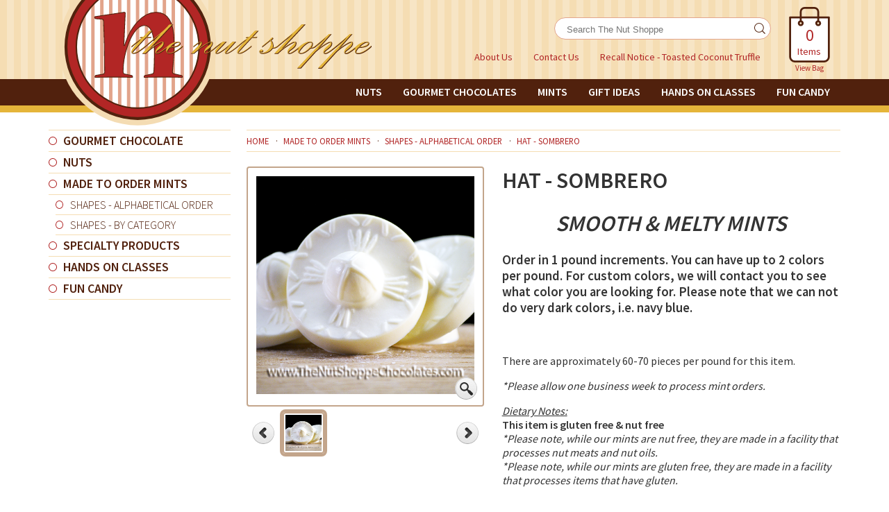

--- FILE ---
content_type: text/html; charset=UTF-8
request_url: https://thenutshoppechocolates.com/Hat-Sombrero
body_size: 46852
content:
<!DOCTYPE html>
<html prefix="og: http://ogp.me/ns#">

<head>
<meta charset='utf-8'>
<title>Hat - Sombrero  | The Nut Shoppe Chocolates</title>
<meta name='keywords' content="Hat - Sombrero, hat, sombrero, Mexican, Mexico, mint, mints">
<meta name='description' content="Hat - Sombrero">
<meta name='viewport' content='width=device-width, initial-scale=1'>
<meta name="robots" content="index,follow,archive" />
<link rel='shortcut icon' href='/favicon.ico'>



<meta property="og:title" content="Hat - Sombrero ">
<meta property="og:url" content="https://thenutshoppechocolates.com/Hat-Sombrero">
<meta property="og:description" content="Hat - Sombrero">
<meta property="og:type" content="article">
<script src='https://coressl.digitalhill.com/core2/includes/scripts/jquery-2.1.3.min.js'></script>
<link href='https://coressl.digitalhill.com/core2/includes/styles/base-min.css?t=1' rel='stylesheet' type='text/css'>
<script src='https://coressl.digitalhill.com/core2/includes/scripts/general-min.js?t=2'></script>
<script src='https://coressl.digitalhill.com/core2/includes/modules/home/widgets/front-min.js?t=1'></script>
<script src='https://coressl.digitalhill.com/core2/includes/scripts/moment/moment-with-locales.js'></script>
<script src='https://coressl.digitalhill.com/core2/includes/scripts/moment/moment-timezone-with-data.js'></script>
<link href='https://fonts.googleapis.com/css?family=Open+Sans+Condensed:300,700,300italic|Open+Sans:300italic,400italic,700italic,700,300,400' rel='stylesheet' type='text/css'>
<script type='text/javascript' src='https://js.stripe.com/v2/'></script>
<script type='text/javascript'>Stripe.setPublishableKey('pk_live_z0QL6EohxJSdvvKffpR0Tuj5');</script>
<script src='https://maps.googleapis.com/maps/api/js?key=AIzaSyD1hhR59424Byav1Q7xc1MT8TLS_ZIT9HU'></script>

  	<link href='https://thenutshoppechocolates.com/css/site.css' rel='stylesheet' type='text/css'>
	<script type='text/javascript' src='https://thenutshoppechocolates.com/js/site.js'></script>
<script>var base_url = 'https://thenutshoppechocolates.com/';</script>
<script>var remote_addr = '3.17.177.187';</script>

<script type="text/javascript" src="https://js.stripe.com/v2/"></script><script>Stripe.setPublishableKey("pk_live_z0QL6EohxJSdvvKffpR0Tuj5");</script>
<script>
var cart = {
        states: {"AL":"Alabama","AK":"Alaska","AZ":"Arizona","AR":"Arkansas","CA":"California","CO":"Colorado","CT":"Connecticut","DE":"Delaware","DC":"District Of Columbia","FL":"Florida","GA":"Georgia","HI":"Hawaii","ID":"Idaho","IL":"Illinois","IN":"Indiana","IA":"Iowa","KS":"Kansas","KY":"Kentucky","LA":"Louisiana","ME":"Maine","MD":"Maryland","MA":"Massachusetts","MI":"Michigan","MN":"Minnesota","MS":"Mississippi","MO":"Missouri","MT":"Montana","NE":"Nebraska","NV":"Nevada","NH":"New Hampshire","NJ":"New Jersey","NM":"New Mexico","NY":"New York","NC":"North Carolina","ND":"North Dakota","OH":"Ohio","OK":"Oklahoma","OR":"Oregon","PA":"Pennsylvania","PR":"Puerto Rico","RI":"Rhode Island","SC":"South Carolina","SD":"South Dakota","TN":"Tennessee","TX":"Texas","UT":"Utah","VT":"Vermont","VA":"Virginia","WA":"Washington","WV":"West Virginia","WI":"Wisconsin","WY":"Wyoming"},
        provinces: {"BC":"British Columbia","ON":"Ontario","NL":"Newfoundland and Labrador","NS":"Nova Scotia","PE":"Prince Edward Island","NB":"New Brunswick","QC":"Quebec","MB":"Manitoba","SK":"Saskatchewan","AB":"Alberta","NT":"Northwest Territories","NU":"Nunavut","YT":"Yukon Territory"},
        attribute_radio_buttons: false,
	require_company_not_name: false,
	free_options_last: false,
	payment_info_last: false,
        prevent_california_shipping: false,
        prevent_california_shipping_message: "",
        add: function() {
                var el = document.getElementsByClassName('product-attribute-selectors')[0];

                if (cart.attribute_radio_buttons) {
                        var radios = el.getElementsByClassName('cart-radios');
                        var attributes = [];
                        for (var j = 0; j < radios.length; j++) {
                                var set = cart.findSet(radios[j].getAttribute('data-set-id'), cart.product_attributes.available_sets);
                                var att = cart.findAttribute(radios[j].getAttribute('data-set-id'), cart.getRadioValue(radios[j]), cart.product_attributes.available_sets);

                                var temp = att.value;

                                if (/^price_min_\d+/.test(att.value)) {
                                        var els = document.getElementsByClassName('cart-radio');
                                        for (var k = 0; k < els.length; k++) {
                                                if (els[k].value == att.id) {
                                                        temp = parseFloat(els[k].nextSibling.children[1].value).toFixed(2);
                                                }
                                        }
                                }

                                var a = {id:set.id, text:set.value, opt_id:att.id, opt_text:temp};

                                attributes.push(a);
                        }
                } else {
                        var selects = el.getElementsByTagName('select');
                        var attributes = [];
                        for (var j = 0; j < selects.length; j++) {

                                var set = cart.findSet(selects[j].getAttribute('data-set-id'), cart.product_attributes.available_sets);
                                var att = cart.findAttribute(selects[j].getAttribute('data-set-id'), selects[j].value, cart.product_attributes.available_sets);

                                var temp = att.value;

                                if (/^textarea\/\/\//.test(att.value)) {
                                        var tt = temp.split('///');
                                        var els = document.getElementsByClassName('cart-textarea-value');
                                        for (var k = 0; k < els.length; k++) {
                                                if (els[k].getAttribute('data-textarea-id') == att.id) {
                                                        temp = tt[1]+ "/ " + els[k].getElementsByTagName("textarea")[0].value.replace(/\//g, "&#47;");
                                                }
                                        }
                                }


                                var a = {id:set.id, text:set.value, opt_id:att.id, opt_text:temp};

                                attributes.push(a);
                        }
                }


                console.log(attributes);

                var parameters = {action:"cart-add",attributes:JSON.stringify(attributes),id:cart.product_id,quantity:document.getElementById('cart-quantity').value};
                request.post('', parameters, function(r) {
                        r = eval(r);
                        if (r.success) {
                                window.location.replace("https://thenutshoppechocolates.com/cart");
                        } else {
                                document.getElementById('cart-error').innerHTML = r.error;
//                                (document.getElementsByClassName('cart-error')[0]).innerHTML = r.error;
                        }
                });

        },
        update: function(inp, i, container) {
                request.post(base_url, {action:'cart-update', i:i, q:inp.value}, function(r) {
                        r = eval(r);
                        container.innerHTML = r.cart;

                        var els = document.getElementsByClassName('cart-count');
                        for (var j = 0; j < els.length; j++)
                                els[j].innerHTML = numberFormat(r.count, 0);

			if (typeof(cart.updateHandler) == 'function')
				cart.updateHandler();
                });
        },
        remove: function(i, container) {
                request.post(base_url, {action:'cart-remove', i:i}, function(r) {
                        r = eval(r);
                        container.innerHTML = r.cart;

                        var els = document.getElementsByClassName('cart-count');
                        for (var j = 0; j < els.length; j++)
                                els[j].innerHTML = numberFormat(r.count, 0);

			if (typeof(cart.updateHandler) == 'function')
				cart.updateHandler();
                });
        },

        updateCartCount: function() {
                request.post(base_url, {action:'cart-count'}, function(r) {
                        r = eval(r);
                        var els = document.getElementsByClassName('cart-count');
                        for (var j = 0; j < els.length; j++)
                                els[j].innerHTML = numberFormat(r.count, 0);
                });
        },

        findSetValue: function(setid, attributes) {
                for (var j = 0; j < attributes.length; j++) {
                        if (attributes[j].id == setid) {
                                return attributes[j].value;
                        }
                }
                return null;
        },
        findSet: function(setid, attributes) {
                for (var j = 0; j < attributes.length; j++) {
                        if (attributes[j].id == setid) {
                                return attributes[j];
                        }
                }
                return null;
        },
        findAttribute: function(setid, attid, attributes) {
                for (var j = 0; j < attributes.length; j++) {
                        if (attributes[j].id == setid) {
                                for (var k = 0; k < attributes[j].children.length; k++) {
                                        if (attributes[j].children[k].id == attid) {
                                                return attributes[j].children[k];
                                        }
                                }
                        }
                }
                return null;
        },

        imageWidth: function(src, handler) {
                var img = document.createElement('img');
                img.onload = function() {
                        handler(img.naturalWidth, img.naturalHeight);
                };
                img.src = src;
        },
        lightboxIndex: 0,
        lightboxActive: false,
        galleryLightbox: function(index) {
                var gallery = cart.currentGallery;
                if (gallery.length < 1)
                        return;

                cart.lightboxIndex = index;
                cart.lightboxActive = true;

                var divs = document.getElementsByClassName('cart-gallery-background');
                var div = null;
                if (divs.length > 0) {
                        div = divs[0];
                        while (div.children.length > 0)
                                div.removeChild(div.children[0]);
                } else {
                        div = document.createElement('div');
                        div.className = 'cart-gallery-background';
                        document.body.appendChild(div);
                }

                var otemp = document.body.style.overflow;
                document.body.style.overflow = 'hidden';

                cart.imageWidth(gallery[index].src, function(w,h) {
                        var dl = document.createElement('div'); div.appendChild(dl);
                        dl.className = 'cart-gallery-left';
                        var temp0 = dimensions.getOffsets(dl);

                        var dr = document.createElement('div'); div.appendChild(dr);
                        dr.className = 'cart-gallery-right';
                        var temp1 = dimensions.getOffsets(dl);

                        var sum = temp0.width + temp1.width;

                        var win = dimensions.getWindow();

                        var w0 = Math.min(win.width - sum, w);
                        var h0 = Math.min(win.height - sum, h);

                        if (h0/w0 > h/w) {
                                h0 = h/w*w0;
                        } else {
                                w0 = w/h*h0;
                        }

                        var x = (win.width - w0) / 2;
                        var y = (win.height - h0) / 2;

                        dl.style.top = ((win.height - temp0.height)/2)+'px';
                        dr.style.top = ((win.height - temp1.height)/2)+'px';

                        var img = document.createElement('img');
                        img.style.position = 'absolute';
                        img.style.width = w0+'px';
                        img.style.height = h0+'px';
                        img.style.left = (x-1)+'px';
                        img.style.top = (y-1)+'px';
                        img.src = gallery[index].src;
                        img.style.border = '1px solid #fff';

                        div.appendChild(img);

                        dl.onmousedown = dr.onmousedown = stop;

                        dl.onclick = function(e) {
                                stop(e);
                                index--;
                                if (index < 0)
                                        index = gallery.length - 1;
                                cart.galleryLightbox(index);
                        };
                        dr.onclick = function(e) {
                                stop(e);
                                index++;
                                if (index >= gallery.length)
                                        index = 0;
                                cart.galleryLightbox(index);
                        };

                        var close = document.createElement('div');
                        close.className = 'cart-gallery-close';
                        div.appendChild(close);

                        var temp2 = dimensions.getOffsets(close);
                        close.style.left = (x + 2 + w0 - temp2.width)+'px';
                        close.style.top = (y + 2 - temp2.height - 4)+'px';

                        close.onmousedown = stop;
                        close.onclick = function(e) {
                                stop(e);
                                document.body.removeChild(div);
                                cart.lightboxActive = false;
                                document.body.style.overflow = 'auto';
                        };


                        var text = document.createElement('div');
                        text.className = 'cart-gallery-text';
                        text.innerHTML = (index+1) + ' of ' + gallery.length;
                        div.appendChild(text);
                        var temp3 = dimensions.getOffsets(text);
                        text.style.top = (y + 2 + h0 + 4) + 'px';
                        text.style.left = (x + 2 + w0 - temp3.width) + 'px';

                });

        },
        ival:null,
        clearIval: function() {
                if (cart.ival) {
                        clearInterval(cart.ival);
                        cart.ival = null;
                }
        },
        currentGallery:[],
        galleryAttached: false,
        windowWidth: false,
        galleryContainer: null,
        currentImage: 0,
        renderGallery: function(gal) {
                // cart.product and cart.product_id
                cart.clearIval();

                var gallery = typeof(gal) != 'undefined' && gal.length > 0 ? gal : cart.product.gallery;
                if (!cart.galleryAttached && window.addEventListener) {
                        window.addEventListener("resize", function() {
                                if (dimensions.getWindow().width != cart.windowWidth) {
                                        cart.renderGallery(cart.currentGallery);
                                }
                                if (dimensions.getWindow().width != cart.windowWidth || dimensions.getWindow().height != cart.windowHeight) {
                                        if (cart.lightboxActive)
                                                cart.galleryLightbox(cart.lightboxIndex);
                                }
                        });
                        cart.galleryAttached = true;
                }
                cart.currentGallery = gallery;

                cart.windowWidth = dimensions.getWindow().width;

                var el = document.getElementById('product-gallery'); el.innerHTML = '';
                if (gallery.length < 1)
                        return;

                var w0 = (dimensions.getOffsets(el)).width;

                // primary images ////////////////////////////////////////////////////////////////////////////////////////////////////
                var div = document.createElement('div'); el.appendChild(div);
                var dc = document.createElement('div'); div.appendChild(dc);
                cart.galleryContainer = dc;

                for (var j = 0; j < gallery.length; j++) {
                        var d = document.createElement('div');
                        d.className = 'cart-gallery-image';
                        d.style.left = (j*100) + "%";
                        d.style.backgroundImage = 'url('+gallery[j].src+')';
                        dc.appendChild(d);
                }
                if (!mobile.isMobile(true)) {
//                         div.onmousedown = stop;
//                         div.onclick = function(e) {
//                                 stop(e);
//                                 cart.clearIval();
//                                 cart.galleryLightbox(cart.currentImage);
//                         };
                        var mag = document.createElement('div');
                        mag.className = 'cart-gallery-magnify';
                        div.appendChild(mag);

                        mag.onmousedown = stop;
                        mag.onclick = function(e) {
                                stop(e);
                                cart.clearIval();
                                cart.galleryLightbox(cart.currentImage);
                        };

                        mag.addEventListener('touchstart', function(e) {
                                stop(e);
                                cart.clearIval();
                                cart.galleryLightbox(cart.currentImage);
                        }, false);
                }// else {

                //messages.alert(cart.galleryContainer.children.length);

//                var el0 = document.getElementById('photoshow');
                        div.addEventListener("touchstart",  cart.handleStart,       false);
                        div.addEventListener("touchend",    cart.handleEnd,         false);
                        div.addEventListener("touchcancel", cart.handleEnd,         false);
                        div.addEventListener("touchmove",   cart.handleMove,        false);
                //}


                // left arrow ////////////////////////////////////////////////////////////////////////////////////////////////////
                var dl = document.createElement('div'); el.appendChild(dl);
                dl.className = 'cart-gallery-left';

                // right arrow ////////////////////////////////////////////////////////////////////////////////////////////////////
                var dr = document.createElement('div'); el.appendChild(dr);
                dr.className = 'cart-gallery-right';


                // thumbnail container ////////////////////////////////////////////////////////////////////////////////////////////////////
                var div = document.createElement('div'); el.appendChild(div);
                var d = document.createElement('div'); div.appendChild(d);
                d.style.position = 'absolute';
                d.style.width = '1000000%';

                cart.currentImage = 0;

                function setupClickImage(di, index) {
                        di.onmousedown = stop;
                        di.onclick = function(e) {
                                stop(e);
                                cart.clearIval();
                                swapImage(cart.currentImage, index);
                        };
                }

                function swapImage(index0, index1, skip_animate, to_left) {
                        if (gallery.length < 2)
                                return;

                        d.children[index0].className = 'cart-gallery-thumb';
                        d.children[index1].className = 'cart-gallery-thumb cart-gallery-thumb-selected';
                        if (typeof(skip_animate) != 'undefined' && skip_animate) {

                        } else {
                                if (typeof(to_left) != 'undefined' && to_left) {
                                        animate(dc.children[index0], 'left', '%', 0, 100, 250);
                                        animate(dc.children[index1], 'left', '%', -100, 0, 250);
                                } else {
                                        animate(dc.children[index0], 'left', '%', 0, -100, 250);
                                        animate(dc.children[index1], 'left', '%', 100, 0, 250);
                                }
                        }
                        cart.currentImage = index1;

                        var next_page = Math.floor(cart.currentImage/count);
                        if (current_page != next_page) {
                                current_page = next_page;
                                slide();
                        }
                }

                cart.swapImage = swapImage;

                cart.ival = setInterval(function() {
                        var nextImage = cart.currentImage + 1;
                        if (nextImage >= dc.children.length)
                                nextImage = 0;
                        swapImage(cart.currentImage, nextImage);

                        // total_pages
                        // currentImage
                }, 4000);

                // thumbnail container ////////////////////////////////////////////////////////////////////////////////////////////////////
                var w = 0;
                for (var j = 0; j < gallery.length; j++) {
                        var d0 = document.createElement('div');
                        d0.className = 'cart-gallery-thumb'+(j == 0 ? " cart-gallery-thumb-selected" : "");

                        var d1 = document.createElement('div');
                        d1.style.backgroundImage = 'url('+gallery[j].thumb+')';

                        d0.appendChild(d1);
                        d.appendChild(d0);
                        w += (dimensions.getOffsets(d0)).width + 8;

                        setupClickImage(d0, j);
                }
                d.style.width = w+'px';

                var w1 = (dimensions.getOffsets(div)).width;
                var h2 = (dimensions.getOffsets(d.children[0])).height + 8;
                var w2 = (dimensions.getOffsets(d.children[0])).width + 8;
                var count = Math.floor(w1/w2);
                var last_page = 0;
                var current_page = 0;
                var total_pages = Math.ceil(gallery.length/count);

                el.style.height = (w0 + h2 + 8) + "px";

                function slide() {
                        animate(d, 'left', 'px', (-last_page*w2*count), (-current_page*w2*count), 250);
                        last_page = current_page;
                }

                dl.onmousedown = dr.onmousedown = stop;

                dl.onclick = function(e) {
                        stop(e);
                        cart.clearIval();
                        /*current_page--;
                        if (current_page < 0) current_page = 0;
                        slide();*/

                        var nextImage = cart.currentImage - 1;
                        if (nextImage < 0)
                                nextImage = dc.children.length - 1;
                        swapImage(cart.currentImage, nextImage, false, true);
                };
                dr.onclick = function(e) {
                        stop(e);
                        cart.clearIval();
                        /*current_page++;
                        if (current_page >= total_pages) current_page = total_pages - 1;
                        slide();*/
                        var nextImage = cart.currentImage + 1;
                        if (nextImage >= dc.children.length)
                                nextImage = 0;
                        swapImage(cart.currentImage, nextImage, false, false);
                };

                //console.log("renderGallery", gallery);
        },

        touches: [],
        findTouch: function(id) {
                for (var i = 0; i < cart.touches.length; i++)
                        if (cart.touches[i].identifier == id)
                                return i;
                return -1;
        },
        copyTouch: function(touch) {
                return { identifier: touch.identifier, X: touch.pageX, Y: touch.pageY, oldX: touch.pageX, oldY: touch.pageY };
        },
        handleStart: function(evt) {
                //stop(evt);

                cart.clearIval();
                for (var i = 0; i < evt.changedTouches.length; i++)
                        cart.touches.push(cart.copyTouch(evt.changedTouches[i]));
        },
        handleEnd: function(evt) {
                for (var i = 0; i < evt.changedTouches.length; i++) {
                        var j = cart.findTouch(evt.changedTouches[i].identifier);
                        if (j > -1)
                                cart.touches.splice(j, 1);
                }
                if (cart.touches.length < 1) {

                        var prev = cart.currentImage - 1;
                        var next = cart.currentImage + 1;
                        if (next >= cart.currentGallery.length)
                                next = 0;
                        if (prev < 0)
                                prev = cart.currentGallery.length - 1;

                        var dims = dimensions.getOffsets(cart.galleryContainer);

                        var swap = Math.abs(cart.x) > (dims.width / 2);

//                        function swapImage(index0, index1, skip_animate) {

                        if (cart.x < 0) {
                                if (next != cart.currentImage) {
                                        if (swap) {
                                                var start = dims.width + cart.x;
                                                animate2(cart.galleryContainer.children[next], "left", "calc(0% + ", "px)", start, 0, 250);
                                                animate2(cart.galleryContainer.children[cart.currentImage], "left", "calc(-100% + ", "px)", start, 0, 250);
                                                cart.swapImage(cart.currentImage, next, true);
                                        } else {
                                                animate2(cart.galleryContainer.children[next], "left", "calc(100% + ", "px)", cart.x, 0, 250);
                                                animate(cart.galleryContainer.children[cart.currentImage],"left","px",cart.x,0,250);
                                        }
                                } else {
                                        animate(cart.galleryContainer.children[cart.currentImage],"left","px",cart.x,0,250);
                                }
                        } else {
                                if (prev != next && prev != cart.currentImage) {
                                        if (swap) {
                                                var start = -dims.width + cart.x;
                                                animate2(cart.galleryContainer.children[prev], "left", "calc(0% + ", "px)", start, 0, 250);
                                                animate2(cart.galleryContainer.children[cart.currentImage], "left", "calc(100% + ", "px)", start, 0, 250);
                                                cart.swapImage(cart.currentImage, prev, true);
                                        } else {
                                                animate2(cart.galleryContainer.children[prev], "left", "calc(-100% + ", "px)", cart.x, 0, 250);
                                                animate(cart.galleryContainer.children[cart.currentImage],"left","px",cart.x,0,250);
                                        }
                                } else {
                                        animate(cart.galleryContainer.children[cart.currentImage],"left","px",cart.x,0,250);
                                }
                        }





                        cart.x = 0;
                        cart.y = 0;
                }
        },
        x:0,
        y:0,
//        tempIndex:-1,
  //      tempLocation:0,
        handleMove: function(evt) {
                for (var i = 0; i < evt.changedTouches.length; i++) {
                        var j = cart.findTouch(evt.changedTouches[i].identifier);
                        if (j > -1) {
                                cart.touches[j].oldX = cart.touches[j].X;
                                cart.touches[j].oldY = cart.touches[j].Y;
                                cart.touches[j].X = evt.changedTouches[i].pageX;
                                cart.touches[j].Y = evt.changedTouches[i].pageY;
                        }
                }

/*                if (touches.length > 1) {
                        // scale
                        var dx0 = touches[1].oldX - touches[0].oldX;
                        var dy0 = touches[1].oldY - touches[0].oldY;
                        var dx1 = touches[1].X - touches[0].X;
                        var dy1 = touches[1].Y - touches[0].Y;
                        var length0 = Math.sqrt(dx0*dx0 + dy0*dy0);
                        var length1 = Math.sqrt(dx1*dx1 + dy1*dy1);

                        var scale = length1/length0;
                        r *= scale;
                        r = Math.min(500, Math.max(100, r));

                        // rotation
                        dx0 = touches[1].oldX - touches[0].oldX;
                        dy0 = touches[1].oldY - touches[0].oldY;
                        dx1 = touches[1].X - touches[0].X;
                        dy1 = touches[1].Y - touches[0].Y;
                        length0 = Math.sqrt(dx0*dx0 + dy0*dy0);
                        length1 = Math.sqrt(dx1*dx1 + dy1*dy1);
                        dx0 /= length0;
                        dy0 /= length0;
                        dx1 /= length1;
                        dy1 /= length1;

                        theta += (Math.atan2(dy1, dx1) - Math.atan2(dy0, dx0)) * 180.0 / Math.PI;
                        if (theta < 0) theta += 360;
                        if (theta >= 360) theta -= 360;

                        // position
                        x = (touches[1].X + touches[0].X)/2 - r/2;
                        y = (touches[1].Y + touches[0].Y)/2 - r/2;

                } else if (touches.length > 0) {
*/
                if (cart.touches.length > 0 && cart.currentGallery.length > 1) {
        //messages.alert(cart.galleryContainer.children.length);
                        // translation
                        cart.x += cart.touches[0].X - cart.touches[0].oldX;
                        cart.y += cart.touches[0].Y - cart.touches[0].oldY;

                        var el = cart.galleryContainer.children[cart.currentImage];
                        el.style.left = cart.x+'px';

                        var next = cart.currentImage + 1;
                        var prev = cart.currentImage - 1;
                        if (next >= cart.currentGallery.length)
                                next = 0;
                        if (prev < 0)
                                prev = cart.currentGallery.length - 1;

                        var gallery = cart.currentGallery;

                        if (cart.x < 0) {
                                if (next != cart.currentImage) {
                                        el = cart.galleryContainer.children[next];
                                        el.style.left = 'calc(100% + '+cart.x+'px)';
    //                                    cart.tempIndex = next;
  //                                      cart.tempLocation = 100;
//                                        cart.tempX = cart.x;
                                }
                        } else {
                                if (prev != next && prev != cart.currentImage) {
                                        el = cart.galleryContainer.children[prev];
                                        el.style.left = 'calc(-100% + '+cart.x+'px)';
    //                                    cart.tempIndex = prev;
  //                                      cart.tempLocation = 100;
//                                        cart.tempX = cart.x;
                                }
                        }
                }
                // cart.currentImage
                // cart.galleryContainer


// render
        },

        attributeLoops: [],
        attributeHandler: null,
        attributeCombinations: [],
        buildAttributeCombinations: function(index) {
                cart.attributeCombinations.push(clone(cart.attributeLoops));

        },
        attributes:[],
        getRadioValue: function(div) {
                var radios = div.getElementsByClassName('cart-radio');
                for (var j = 0; j < radios.length; j++) {
                        if (radios[j].checked)
                                return radios[j].value;
                }
                return null;
        },
        setRadio: function(div, id) {
                var radios = div.getElementsByClassName('cart-radio');
                for (var j = 0; j < radios.length; j++) {
                        if (radios[j].id == id)
                                radios[j].checked = true;
                }
        },
        processAttributes: function(index) {
                var i = index + 1;

                if (cart.attribute_radio_buttons) {
                        var radios = (document.getElementsByClassName('product-attribute-selectors')[0]).getElementsByClassName('cart-radios');
                } else {
                        var selects = (document.getElementsByClassName('product-attribute-selectors')[0]).getElementsByTagName('select');
                }


                var vals = [];
                for (var j = 0; j < i; j++) {
                        if (cart.attribute_radio_buttons) {
                                vals.push(cart.getRadioValue(radios[j]));
                        } else {
                                vals.push(selects[j].value);
                        }
                }

                if (i < cart.attributes.length) {

                        var optids = [];
                        var opts = [];
                        for (var a = 0; a < cart.attributeCombinations.length; a++) {
                                var skipit = false;
                                for (var b = 0; b < vals.length; b++) {
                                        if (cart.attributeCombinations[a][b].id != vals[b]) {
                                                skipit = true;
                                        }
                                }
                                if (!skipit) {
                                        if (optids.indexOf(cart.attributeCombinations[a][i].id) > -1) {
                                        } else {
                                                optids.push(cart.attributeCombinations[a][i].id);
                                                opts.push(cart.attributeCombinations[a][i]);
                                        }
                                }
                        }


                        if (cart.attribute_radio_buttons) {
                                var rad = radios[i];
                                var current = cart.getRadioValue(rad);

                                while (rad.children.length > 0)
                                        rad.removeChild(rad.children[0]);

                                function setupProcess(radio, ind) {
                                        radio.onclick = function(e) {
                                                cart.processAttributes(ind);
                                        }

                                }
                                function setupInput(inp) {
                                        function process(f) {
                                                if (/price_min_\d+/.test(inp.getAttribute('data-attribute-text'))) {
                                                        if (inp.value.length > 0) {
                                                                if        (/^[0-9]+$/.test(inp.value)) {
                                                                } else if (/^[0-9]+\.$/.test(inp.value)) {
                                                                } else if (/^[0-9]+\.[0-9]{1,2}$/.test(inp.value)) {
                                                                } else {
                                                                        var temp = parseFloat(inp.value).toFixed(2);
                                                                        if (isNaN(temp))
                                                                                temp = (0.00).toFixed(2);
                                                                        test = parseFloat(inp.getAttribute('data-attribute-text').replace('price_min_','')).toFixed(2);
                                                                        if (parseFloat(temp) < parseFloat(test))
                                                                                temp = test;
                                                                        inp.value = temp;
                                                                        if (typeof(f) != 'undefined' && f)
                                                                                inp.focus();
                                                                }
                                                        } else {
                                                                if (typeof(f) != 'undefined' && f) {
                                                                } else
                                                                        inp.value = parseFloat(inp.getAttribute('data-attribute-text').replace('price_min_','')).toFixed(2);
                                                        }
                                                }
                                        }
                                        inp.onkeydown = inp.onkeyup = function(e) {
                                                process(true);
                                        };
                                        inp.onblur = function(e) {
                                                cart.processAttributes(cart.attributes.length - 1);
                                        };
                                        process(false);
                                }

                                for (var k = 0; k < opts.length; k++) {
                                        var dd = document.createElement('div');
                                        rad.appendChild(dd);

                                        var radio = document.createElement('input');
                                        radio.className = 'cart-radio';
                                        radio.name = rad.getAttribute('data-set-id');
                                        radio.type = 'radio';
                                        radio.value = opts[k].id;
                                        radio.setAttribute('data-attribute-text', opts[k].value);
                                        radio.id = 'aradio'+(cart.tid++);
                                        dd.appendChild(radio);

                                        if (/^price_min_\d+/.test(opts[k].value)) {
                                                var label = document.createElement('label');
                                                label.htmlFor = radio.id;
                                                label.innerHTML = '<span>&nbsp;</span>';
                                                dd.appendChild(label);
                                                var inp = document.createElement('input');
                                                inp.setAttribute('data-attribute-text', opts[k].value);
                                                inp.type = 'text';
                                                inp.value = '';
                                                label.appendChild(inp);
                                        } else {
                                                var label = document.createElement('label');
                                                label.htmlFor = radio.id;
                                                label.innerHTML = opts[k].value;
                                                dd.appendChild(label);
                                        }

                                        setupProcess(radio, i);

                                        if (cart.getAttributes.length > 0 && typeof(cart.getAttributes[i]) != 'undefined' && opts[k].id == cart.getAttributes[i].split('/')[0]) {
                                                radio.checked = true;
                                                if (/^price_min_\d+/.test(opts[k].value)) {
                                                        var temp = cart.getAttributes[i].split('/');
                                                        if (temp.length > 1)
                                                                inp.value = temp[1];
                                                }
                                                cart.getAttributes[i] = "";
                                        } else if (opts[k].id == current)
                                                radio.checked = true;

                                        if (/^price_min_\d+/.test(opts[k].value)) {
                                                setupInput(inp);
                                        }
                                }

                                if (cart.getRadioValue(rad) == null) {
                                        rad.getElementsByTagName('input')[0].checked = true;
                                }
                        } else {
                                var sel = selects[i];
                                var current = sel.value;

                                while (sel.children.length > 0)
                                        sel.removeChild(sel.children[0]);

                                for (var k = 0; k < opts.length; k++) {
                                        var value = opts[k].value;

                                        var textarea = null;
                                        if (/^textarea\/\/\//.test(opts[k].value)) {
                                                var temp = opts[k].value.split("///");
                                                value = temp[1];

                                                var tempels0 = document.getElementsByClassName('cart-textarea-value');
                                                for (var l = 0; l < tempels0.length; l++) {
                                                        if (tempels0[l].getAttribute('data-textarea-set-id') == sel.getAttribute('data-set-id') &&
                                                                tempels0[l].getAttribute('data-textarea-id') == opts[k].id) {
                                                                textarea = tempels0[l].getElementsByTagName('textarea')[0];
                                                        }
                                                }
                                        }

                                        var option = document.createElement('option');
                                        option.value = opts[k].id;
                                        option.innerHTML = value;//opts[k].value;
                                        sel.appendChild(option);


                                        if (cart.getAttributes.length > 0 && typeof(cart.getAttributes[i]) != 'undefined' && opts[k].id == cart.getAttributes[i].split('/')[0]) {
                                                option.selected = true;
                                                if (/^textarea\/\/\//.test(opts[k].value)) {
                                                        var temp = cart.getAttributes[i].split('/');
                                                        if (temp.length > 1)
                                                                textarea.value = temp[2].replace(/^\s/, "").replace(/&#47;/g, "/");
                                                }
                                                cart.getAttributes[i] = "";

                                                var tempels0 = document.getElementsByClassName('cart-textarea-title');
                                                var tempels1 = document.getElementsByClassName('cart-textarea-value');
                                                for (var l = 0; l < tempels0.length; l++) {
                                                        if (tempels0[l].getAttribute('data-textarea-set-id') == sel.getAttribute('data-set-id') &&
                                                                tempels0[l].getAttribute('data-textarea-id') == option.value) {

                                                                tempels0[l].style.display = 'block';
                                                                tempels1[l].style.display = 'block';
                                                        }
                                                }
                                        } else if (opts[k].id == current)
                                                option.selected = true;


                                }
                        }
                }

                if (i < cart.attributes.length) {
                        cart.processAttributes(index + 1);
                } else {
                        var res = cart.findCombination(vals);

                        if (!cart.show_price) {
                                if (document.getElementById('product-price'))
                                        document.getElementById('product-price').style.display = 'none';
                        }

                        var price = cart.product.price;

                        if (cart.attribute_radio_buttons) {
                                var radios = (document.getElementsByClassName('product-attribute-selectors')[0]).getElementsByClassName('cart-radios');
                                // find price
                                var temp = 0;
                                for (var j = 0; j < radios.length; j++) {
                                        var rads = radios[j].getElementsByTagName('input');
                                        for (var k = 0; k < rads.length; k++) {
                                                if (rads[k].checked && /^price_min_\d+/.test(rads[k].getAttribute('data-attribute-text'))) {
                                                        temp = parseFloat(rads[k].nextSibling.children[1].value).toFixed(2);
                                                        if (isNaN(temp))
                                                                temp = parseFloat(rads[k].nextSibling.children[1].getAttribute('data-attribute-text').replace('price_min_','')).toFixed(2)
                                                        rads[k].nextSibling.children[1].value = temp;

                                                        price = parseFloat(price) + parseFloat(temp);
                                                }
                                        }
                                }
                        }

                        if (document.getElementById('product-price'))
                                document.getElementById('product-price').innerHTML = '$'+price;
                        if (document.getElementById('product-weight'))
                                document.getElementById('product-weight').innerHTML = cart.product.shipping_cubes && cart.product.shipping_cubes > 0 ? (cart.product.shipping_cubes+" cubes") : (cart.product.weight + ' ' + cart.product.weightunits);
                        if (document.getElementById('product-modelnumber'))
                                document.getElementById('product-modelnumber').innerHTML = cart.product.modelnumber;

                        if (res) {
                                var price = res.price.length > 0 ? res.price : cart.product.price;

                                if (cart.attribute_radio_buttons) {
                                        var radios = (document.getElementsByClassName('product-attribute-selectors')[0]).getElementsByClassName('cart-radios');
                                        // find price
                                        var temp = 0;
                                        for (var j = 0; j < radios.length; j++) {
                                                var rads = radios[j].getElementsByTagName('input');
                                                for (var k = 0; k < rads.length; k++) {
                                                        if (rads[k].checked && /^price_min_\d+/.test(rads[k].getAttribute('data-attribute-text'))) {
                                                                temp = parseFloat(rads[k].nextSibling.children[1].value).toFixed(2);
                                                                if (isNaN(temp))
                                                                        temp = parseFloat(rads[k].nextSibling.children[1].getAttribute('data-attribute-text').replace('price_min_','')).toFixed(2)
                                                                rads[k].nextSibling.children[1].value = temp;

                                                                price = parseFloat(price) + parseFloat(temp);
                                                        }
                                                }
                                        }
                                }

                                //if (res.price.length > 0)
                                if (document.getElementById('product-price'))
                                        document.getElementById('product-price').innerHTML = '$'+price;

                                if (res.weight.length > 0) {
                                        if (document.getElementById('product-weight'))
                                                document.getElementById('product-weight').innerHTML = res.shipping_cubes && res.shipping_cubes > 0 ? (res.shipping_cubes+" cubes") : (res.weight + ' ' + cart.product.weightunits);
                                }
                                if (res.model_number.length > 0) {
                                        if (document.getElementById('product-modelnumber'))
                                                document.getElementById('product-modelnumber').innerHTML = res.model_number;
                                }

                                cart.renderGallery(res.gallery);
                        } else {
                                cart.renderGallery();
                        }

                }

        },
        findCombination: function(combination) {

                for (var j = 0; j < cart.product_attributes.attributes.length; j++) {
                        if (cart.product_attributes.attributes[j].values.length == combination.length) {
                                var hit = false;
                                for (var k = 0; k < combination.length; k++) {
                                        if (cart.product_attributes.attributes[j].values.indexOf(combination[k]) == -1) {
                                                hit = true;
                                        }
                                }
                                if (!hit) {
                                        return cart.product_attributes.attributes[j];
                                }
                        }
                }
                return null;
        },
        isForbidden: function(combination, attributes) {
                for (var j = 0; j < attributes.length; j++) {
                        if (attributes[j].values.length == combination.length) {
                                var hit = false;
                                for (var a = 0; a < combination.length; a++) {
                                        if (attributes[j].values.indexOf(combination[a].id) == -1) {
                                                hit = true;
                                                break;
                                        }
                                }
                                if (!hit) {
                                        return attributes[j].forbidden;
                                }
                        }
                }
                return false;
        },
        tid: 0,
        getAttributes:[],
        processInclusions: function() {
                for (var j = 0; j < cart.product_attributes.available_sets.length; j++) {
                        if (cart.product_attributes.selected_sets.indexOf(cart.product_attributes.available_sets[j].id) > -1) {

                                for (var k = 0; k < cart.product_attributes.available_sets[j].children.length; k++) {
                                        if (cart.product_attributes.selected_values.indexOf(cart.product_attributes.available_sets[j].children[k].id) == -1) {
                                                cart.product_attributes.available_sets[j].children.splice(k--, 1);
                                        }
                                }

                        }
                }
                console.log(cart.product_attributes);
        },
        renderAttributes: function() {
                if (!cart.show_price) {
                        if (document.getElementById('product-price'))
                                document.getElementById('product-price').style.display = 'none';
                }

                if (cart.product_attributes.selected_sets.length < 1)
                        return;

                var temp = getUrlVars();

                if (typeof(temp) != 'undefined' && typeof(temp.attributes)!='undefined')
                       cart.getAttributes = decodeURIComponent(temp.attributes.replace(/\+/g, "%20")).split("|");

                console.log("cart.product", cart.product);
                console.log("cart.product_attributes", cart.product_attributes);

                var el = document.getElementsByClassName('product-attribute-selectors')[0];

                function createSpan(val) {
                        var sp = document.createElement('span');
                        sp.innerHTML = val;
                        return sp;
                }

                function createSelect(val, opts, index) {
                        var select = document.createElement('select');
                        select.setAttribute('data-set-id', val);

                        for (var j = 0; j < opts.length; j++) {
                                var value = opts[j].value;

                                if (/^textarea\/\/\//.test(opts[j].value)) {
                                        var temp = opts[j].value.split("///");
                                        value = temp[1];
                                }

                                var option = document.createElement('option');
                                option.value = opts[j].id;
                                option.innerHTML = value;//opts[j].value;
                                select.appendChild(option);

                        }

                        function processTextareas() {
                                var tempels0 = document.getElementsByClassName('cart-textarea-title');
                                var tempels1 = document.getElementsByClassName('cart-textarea-value');
                                for (var l = 0; l < tempels0.length; l++) {
                                        if (tempels0[l].getAttribute('data-textarea-set-id') == select.getAttribute('data-set-id') &&
                                                tempels0[l].getAttribute('data-textarea-id') == select.value) {

                                                tempels0[l].style.display = 'block';
                                                tempels1[l].style.display = 'block';
                                        } else if (tempels0[l].getAttribute('data-textarea-set-id') == select.getAttribute('data-set-id')) {

                                                tempels0[l].style.display = 'none';
                                                tempels1[l].style.display = 'none';
                                        }
                                }
                        }

                        select.onchange = function() {
                                //cart.attributeHandler(index);
                                cart.processAttributes(index);

                                processTextareas();
                        }

                        processTextareas();

                        return select;
                }

                function createRadios(val, opts, index) {
                        var div = document.createElement('div');
                        div.className = 'cart-fl cart-radios';
                        div.setAttribute('data-set-id', val);

                        for (var j = 0; j < opts.length; j++) {
                                var dd = document.createElement('div');
                                div.appendChild(dd);

                                var radio = document.createElement('input');
                                radio.className = 'cart-radio';
                                radio.name = val;
                                radio.type = 'radio';
                                radio.value = opts[j].value;
                                radio.id = 'aradio'+(cart.tid++);
                                radio.setAttribute('data-attribute-text', opts[j].text);
                                dd.appendChild(radio);

                                if (j == 0)
                                        radio.checked = true;

                                if (/^price_min_\d+/.test(opts[j].value)) {
                                        var label = document.createElement('label');
                                        label.htmlFor = radio.id;
                                        label.innerHTML = '<span>&nbsp;</span>';
                                        dd.appendChild(label);
                                        var inp = document.createElement('input');
                                        inp.setAttribute('data-attribute-text', opts[j].value);
                                        inp.type = 'text';
                                        inp.value = '';
                                        label.appendChild(inp);
                                } else {
                                        var label = document.createElement('label');
                                        label.htmlFor = radio.id;
                                        label.innerHTML = opts[j].value;
                                        dd.appendChild(label);
                                }

                                radio.onclick = function(e) {
                                        cart.processAttributes(index);
                                }
//                                option.innerHTML = opts[j].value;
//                                select.appendChild(option);

                        }

                        return div;
                }

                var values = [];
                var i = 0;
                for (var j = 0; j < cart.product_attributes.available_sets.length; j++) {
                        if (cart.product_attributes.selected_sets.indexOf(cart.product_attributes.available_sets[j].id) > -1) {
                                var set = cart.findSet(cart.product_attributes.available_sets[j].id, cart.product_attributes.available_sets);

                                var div = document.createElement('div');
                                el.appendChild(div);

                                if (cart.attribute_radio_buttons) {
                                        var sp = createSpan(set.value)
                                        sp.className += ' cart-fl';
                                        div.appendChild(sp);
                                        div.appendChild(createRadios(set.id, set.children, i));
                                        var dc = document.createElement('div');
                                        dc.style.clear = 'left';
                                        div.appendChild(dc);
                                } else {
                                        div.appendChild(createSpan(set.value));
                                        div.appendChild(createSelect(set.id, set.children, i, div));

                                        for (var k = 0; k < set.children.length; k++) {
                                                if (/^textarea\/\/\//.test(set.children[k].value)) {
                                                        var temp = set.children[k].value.split("///");

                                                        var dd = document.createElement('div');
                                                        dd.className = 'cart-textarea-title';
                                                        dd.setAttribute('data-textarea-set-id', set.id);
                                                        dd.setAttribute('data-textarea-id', set.children[k].id);
                                                        dd.innerHTML = temp[2];
                                                        dd.style.display = 'none';
                                                        div.appendChild(dd);

                                                        var dd = document.createElement('div');
                                                        dd.className = 'cart-textarea-value';
                                                        dd.setAttribute('data-textarea-set-id', set.id);
                                                        dd.setAttribute('data-textarea-id', set.children[k].id);
                                                        var ta = document.createElement('textarea');
                                                        dd.appendChild(ta);
                                                        dd.style.display = 'none';
                                                        div.appendChild(dd);
                                                }
                                        }
                                }

                                values.push(set);
                                i++;
                        }
                }
                cart.attributes = clone(values);




                function loop(arr0, index, handler) {
                        return function(i) {
                                for (var j = 0; j < arr0.children.length; j++) {
                                        cart.attributeLoops[index] = arr0.children[j];
                                        handler(i);
                                }
                        }
                }


                //var handler = null;
                for (var j = values.length - 1; j >= 0; j--) {
                        if (j == values.length - 1) {
                                cart.attributeHandler = loop(values[j], j, cart.buildAttributeCombinations);
                        } else {
                                cart.attributeHandler = loop(values[j], j, cart.attributeHandler);
                        }
                }
                cart.attributeHandler();

                for (var j = 0; j < cart.attributeCombinations.length; j++) {
                        if (cart.isForbidden(cart.attributeCombinations[j], cart.product_attributes.attributes)) {
                                cart.attributeCombinations.splice(j, 1);
                                j--;
                        }
                }

                cart.processAttributes(-1);

                // weight
                // price
                // model_number
                // gallery
                // forbidden
        },
        createPasswordPlaceholder: function(id0, id1, value, actual) {
                var inp0 = document.getElementById(id0);
                var inp1 = document.getElementById(id1);

                inp0.value = value;
                inp0.style.color = '#777';

                inp0.onfocus = function(e) {
                        inp0.style.display = 'none';
                        inp1.style.display = 'inline-block';
                        inp1.focus();
                };

                inp1.onblur = function(e) {
                        if (inp1.value.length < 1) {
                                inp0.style.display = 'inline-block';
                                inp1.style.display = 'none';
                        }
                }
                if (actual && actual.length > 0) {
                        inp0.style.display = 'none';
                        inp1.style.display = 'inline-block';
                        inp1.value = actual;
                }
        },
        createPlaceholder: function(id, value, actual) {
                var inp = document.getElementById(id);
                inp.value = value;
                inp.style.color = '#777';

                var active = true;

                inp.onfocus = function(e) {
                        if (active) {
                                inp.value = '';
                                inp.style.color = '#333';

                                active = false;
                        }
                }
                inp.onblur = function(e) {
                        if (inp.value.length < 1)
                                active = true;

                        if (active) {
                                inp.value = value;
                                inp.style.color = '#777';
                        }
                }

                if (actual && actual.length > 0) {
                        inp.value = actual;
                        inp.style.color = '#333';
                        active = false;
                }
        },
        renderPaging: function(head, count, page, pages, total, total_rendered, handler) {

                var sp = document.createElement('span');
                sp.className = 'cart-grey';
                sp.style.fontSize = '10pt';
                sp.style.height = '24px';
                sp.style.lineHeight = '24px';
                sp.style.borderRadius = '2px 0 0 2px';
                sp.style.verticalAlign = 'middle';
                sp.style.borderColor = '#999';
                sp.style.padding = '0 12px';
                sp.innerHTML = '<';
                head.appendChild(sp);

                sp.onmousedown = function(e) { stop(e); };
                sp.onclick = function(e) {
                        stop(e);
                        handler(Math.max(0,page - 1), count);
                };

                var inp = document.createElement('input');
                inp.style.height = '24px';
                inp.style.padding = '0';
                inp.style.lineHeight = '24px';
                inp.style.textAlign = 'center';
                inp.style.borderStyle = 'solid';
                inp.style.width = '96px';
                inp.style.borderColor = '#999';
                inp.style.borderWidth = '1px 0px 1px 0px';
                inp.style.verticalAlign = 'middle';
                head.appendChild(inp);


                var temp_value = '';
                var handled = false;
                function handleInput() {
                        if (handled)
                                return;
                        handled = true;
                        if (inp.value.length < 1) {
                                inp.value = temp_value;
                        } else {
                                var value = parseInt(inp.value) - 1;
                                if (isNaN(value))
                                        value = 0;
                                if (value < 0)
                                        value = 0;

                                handler(Math.min(value, pages - 1), count);
                                //handler(value, count);
                        }
                }
                inp.onfocus = function(e) {
                        temp_value = inp.value;
                        inp.value = '';
                };
                inp.onblur = handleInput;
                inp.onkeydown = function(e) {
			if (e.key && e.key == "Enter" || e.keyIdentifier && e.keyIdentifier == "Enter" || e.which && e.which == 13 || e.keyCode && e.keyCode == 13) {
                                handleInput();
                        }
                }


                var sp = document.createElement('span');
                sp.className = 'cart-grey';
                sp.style.fontSize = '10pt';
                sp.style.height = '24px';
                sp.style.lineHeight = '24px';
                sp.style.borderRadius = '0 2px 2px 0';
                sp.style.verticalAlign = 'middle';
                sp.style.borderColor = '#999';
                sp.style.padding = '0 12px';
                sp.innerHTML = '>';
                head.appendChild(sp);

                sp.onmousedown = function(e) { stop(e); };
                sp.onclick = function(e) {
                        stop(e);
                        handler(Math.min(page + 1, pages - 1), count);
                };

                inp.value = Math.min(pages,(page+1)) + ' / ' + pages;




                var start = page*count + 1;
                var end = page*count + total_rendered;
                if (total < 1) {
                        start = end = 0;
                }

                var sp = document.createElement('span'); sp.style.fontSize = '10pt'; sp.style.color = '#a3a3a3';
                sp.innerHTML = '&nbsp;&nbsp;&nbsp;'+(start)+'-'+(end)+'<span class="cart-paging-arrow">&#9660;</span> of '+total + ''; head.appendChild(sp);
//                if (pages < 1)
  //                      sp.style.marginLeft = '48px';

                var sp1 = sp.getElementsByClassName('cart-paging-arrow')[0];
                var zindex = 100;
                sp1.onmouseover = function(e) {
                        stop(e);
                        sp1.style.zIndex = zindex++;
  //                      ac.style.display = 'block';
                };
                sp1.onclick = function(e) {
                        sp1.style.zIndex = zindex++;
//                        ac.style.display = 'block';
                };
                var ac = document.createElement('div'); ac.className = 'cart-actions-container'; sp1.appendChild(ac);
                var ac0 = document.createElement('div'); ac0.className = 'cart-actions-container0'; ac.appendChild(ac0);
                var ac1 = document.createElement('div'); ac1.className = 'cart-actions-container1'; ac.appendChild(ac1);
                var ac2 = document.createElement('div'); ac2.className = 'cart-actions-container2'; ac.appendChild(ac2);
                                var a0 = document.createElement('a'); a0.href = '#'; a0.innerHTML = 'Show 10 items per page'; ac1.appendChild(a0);
                                var a1 = document.createElement('a'); a1.href = '#'; a1.innerHTML = 'Show 50 items per page'; ac1.appendChild(a1);
                                var a2 = document.createElement('a'); a2.href = '#'; a2.innerHTML = 'Show 100 items per page'; ac1.appendChild(a2);
                                var a3 = document.createElement('a'); a3.href = '#'; a3.innerHTML = 'Show 200 items per page'; ac1.appendChild(a3);
                                var a4 = document.createElement('a'); a4.href = '#'; a4.innerHTML = 'Show all items in one page'; ac1.appendChild(a4);

                a0.onclick = function(e) {
                        stop(e);
                        ac.style.display = 'none';
                        handler(0, 10);
                };

                a1.onclick = function(e) {
                        stop(e);
                        ac.style.display = 'none';
                        handler(0, 50);
                };

                a2.onclick = function(e) {
                        stop(e);
                        ac.style.display = 'none';
                        handler(0, 100);
                };

                a3.onclick = function(e) {
                        stop(e);
                        ac.style.display = 'none';
                        handler(0, 200);
                };

                a4.onclick = function(e) {
                        stop(e);
                        ac.style.display = 'none';
                        handler(0, 999999999);
                };

        },
        renderAccount: function(data) {
                console.log(data);
                //renderPaging: function(head, count, page, pages, total, total_rendered, handler) {

                var statuses = ["New","Processing","Backordered","Shipped","Cancelled"];//["New","Processing","Backordered","Shipped","Cancelled"];
                var order = document.getElementById('cart-order');
                var list = document.getElementById('cart-orders-list');
                var head = document.getElementById('cart-head');
                var input0 = document.getElementById('cart-search');
                var sort = { field:"date", direction:"desc" };
                var orders = [];

                input0.onkeyup = function(e) {
                        renderListing(0, last_count);
                };

                function findShippingMethod(method) {
                        var options = {
                                "UPS":{
                                        "UPS Next Day Air":"01",
                                        "UPS Second Day Air":"02",
                                        "UPS Ground":"03",
                                        "UPS Worldwide Express":"07",
                                        "UPS Worldwide Expedited":"08",
                                        "UPS Standard":"11",
                                        "UPS Three-Day Select":"12",
                                        "Next Day Air Saver":"13",
                                        "UPS Next Day Air Early AM":"14",
                                        "UPS Worldwide Express Plus":"54",
                                        "UPS Second Day Air AM":"59",
                                        "UPS Saver":"65",
                                },
                                "USPS":{
                                        "Priority Mail Express 1-Day":"3",
                                        "Priority Mail Express 1-Day Hold For Pickup":"2",
                                        "Priority Mail Express 1-Day Flat Rate Envelope":"13",
                                        "Priority Mail Express 1-Day Flat Rate Envelope Hold For Pickup":"27",
                                        "Priority Mail Express 1-Day Legal Flat Rate Envelope":"30",
                                        "Priority Mail Express 1-Day Legal Flat Rate Envelope Hold For Pickup":"31",
                                        "Priority Mail Express 1-Day Padded Flat Rate Envelope":"62",
                                        "Priority Mail Express 1-Day Padded Flat Rate Envelope Hold For Pickup":"63",
                                        "Priority Mail 3-Day":"1",
                                        "Priority Mail 3-Day Large Flat Rate Box":"22",
                                        "Priority Mail 3-Day Medium Flat Rate Box":"17",
                                        "Priority Mail 3-Day Small Flat Rate Box":"28",
                                        "Priority Mail 3-Day Flat Rate Envelope":"16",
                                        "Priority Mail 3-Day Legal Flat Rate Envelope":"44",
                                        "Priority Mail 3-Day Padded Flat Rate Envelope":"29",
                                        "Priority Mail 3-Day Gift Card Flat Rate Envelope":"38",
                                        "Priority Mail 3-Day Small Flat Rate Envelope":"42",
                                        "Priority Mail 3-Day Window Flat Rate Envelope":"40",
                                        "USPS Retail Ground":"4",
                                        "Media Mail Parcel":"6",
                                        "Library Mail Parcel":"7"
                                        /*
                                        "FIRST CLASS":"FIRST CLASS",
                                        "PRIORITY":"PRIORITY",
                                        "PRIORITY COMMERCIAL":"PRIORITY COMMERCIAL",
                                        "EXPRESS":"EXPRESS",
                                        "EXPRESS COMMERCIAL":"EXPRESS COMMERCIAL",
                                        "EXPRESS SH":"EXPRESS SH",
                                        "EXPRESS SH COMMERCIAL":"EXPRESS SH COMMERCIAL",
                                        "EXPRESS HFP":"EXPRESS HFP",
                                        "EXPRESS HFP":"EXPRESS HFP",
                                        "COMMERCIAL":"COMMERCIAL",
                                        "BPM":"BPM",
                                        "PARCEL":"PARCEL",
                                        "MEDIA":"MEDIA",
                                        "LIBRARY":"LIBRARY",
                                        "ALL":"ALL",
                                        "ONLINE":"ONLINE"
                                        */
                                },
                                "FedEx":{
                                        "FedEx Europe First International Priority®":"EUROPE_FIRST_INTERNATIONAL_PRIORITY",
                                        "FedEx 1Day® Freight":"FEDEX_1_DAY_FREIGHT",
                                        "FedEx 2Day®":"FEDEX_2_DAY",
                                        "FedEx 2Day® A.M.":"FEDEX_2_DAY_AM",
                                        "FedEx 2Day® Freight":"FEDEX_2_DAY_FREIGHT",
                                        "FedEx 3Day® Freight":"FEDEX_3_DAY_FREIGHT",
                                        "FedEx Express Saver®":"FEDEX_EXPRESS_SAVER",
                                        "FedEx First® Freight":"FEDEX_FIRST_FREIGHT",
                                        "FedEx Freight® Economy":"FEDEX_FREIGHT_ECONOMY",
                                        "FedEx Freight":"FEDEX_FREIGHT",
                                        "FedEx National Freight":"FEDEX_NATIONAL_FREIGHT",
                                        "FedEx Freight® Priority":"FEDEX_FREIGHT_PRIORITY",
                                        "FedEx Ground®":"FEDEX_GROUND",
                                        "FedEx First Overnight®":"FIRST_OVERNIGHT",
                                        "FedEx Home Delivery®":"GROUND_HOME_DELIVERY",
                                        "FedEx International Economy®":"INTERNATIONAL_ECONOMY",
                                        "FedEx International Economy® Freight":"INTERNATIONAL_ECONOMY_FREIGHT",
                                        "FedEx International First®":"INTERNATIONAL_FIRST",
                                        "FedEx International Priority®":"INTERNATIONAL_PRIORITY",
                                        "FedEx International Priority® Freight":"INTERNATIONAL_PRIORITY_FREIGHT",
                                        "FedEx Priority Overnight®":"PRIORITY_OVERNIGHT",
                                        "FedEx SmartPost®":"SMART_POST",
                                        "FedEx Standard Overnight®":"STANDARD_OVERNIGHT"
                                },
                                "Free": {
                                        "Free Shipping":"0",
                                        "No Shipping":"1"
                                }//,
                //              "Freight":{
                //                }
                        };

                        var type = method.split(/\|\|\|/);
                        if (type[0] == "ups")
                                type[0] = "UPS";
                        if (type[0] == "fedex")
                                type[0] = "FedEx";
                        if (type[0] == "usps")
                                type[0] = "USPS";
                        if (type[0] == "free")
                                type[0] = "Free";
                        if (type.length < 2)
                                type[1] = "";

                        for (var j in options[type[0]]) {
                                if (options[type[0]][j] == type[1])
                                        type[1] = j;
                        }
                        if (type.length == 3 && type[2].length > 0)
                                return type[2]
                        else if (type[1].length > 0)
                                return type[0]+" - "+type[1];
                        else
                                return type[0];
                }
                function createContainer(text, width, right) {
                        var div = document.createElement('div'); order.appendChild(div);
                        div.style.marginBottom = '16px';
                        div.style.boxSizing = 'border-box';
                        div.style.border = '1px solid #999999';
                        if (width < 1) {
                                div.style.width = '48%';
                                div.className = 'cart-fl';
                                if (right) {
                                        div.style.marginRight = '2%';
                                } else {
                                        div.style.marginLeft = '2%';
                                }
                        }
                        var d0 = document.createElement('div'); div.appendChild(d0);
                        d0.innerHTML = text;
                        d0.style.color = '#fff';
                        d0.style.backgroundColor = '#999999';
                        d0.style.padding = '4px 8px';
                        d0.style.fontWeight = '700';
                        var d1 = document.createElement('div'); div.appendChild(d1);
                        d1.style.backgroundColor = '#ffffff';
                        d1.style.padding = '16px';
                        d1.style.minHeight = '48px';
                        return d1;
                }
                function createRow(div, field, value, skip, width) {
                        var d = document.createElement('div');
                        d.style.marginBottom = '4px';

                        if (field.length > 0) {
                                var sp0 = document.createElement('span');
                                sp0.className = 'cart-fl';
                                sp0.style.display = 'inline-block';
                                sp0.style.minHeight = '4px';
                                sp0.style.width = typeof(width) != 'undefined' ? (width+'%') : '35%';
                                sp0.style.overflow = 'hidden';
                                sp0.style.textOverflow = 'ellipsis';
                                sp0.style.whiteSpace = 'nowrap';
                                d.appendChild(sp0);
                                sp0.innerHTML = field;
                        }

                        var sp1 = document.createElement('span');
                        sp1.className = 'cart-fl';
                        sp1.style.display = 'inline-block';
                        sp1.style.minHeight = '4px';
                        sp1.style.width = field.length > 0 ? (typeof(width) != 'undefined' ? ((100-width)+'%') : '65%') : '100%';

                        if (typeof(skip) == 'undefined' || !skip) {
                                sp1.style.overflow = 'hidden';
                                sp1.style.textOverflow = 'ellipsis';
                                sp1.style.whiteSpace = 'nowrap';
                        }

                        d.appendChild(sp1);
                        sp1.innerHTML = value;

                        var dd = document.createElement('div');
                        dd.className = 'cart-cb';
                        d.appendChild(dd);

                        div.appendChild(d);
                        return d;
                }
                var order_id = 0;
                function loadOrder(id) {
                        order_id = id;

                        document.getElementById('cart-order').style.display = 'block';
                        document.getElementById('cart-orders').style.display = 'none';

                        var o = null;
                        for (var j = 0; j < orders.length; j++) {
                                if (orders[j].id == id) {
                                        o = orders[j];
                                        break;
                                }
                        }

                        order.innerHTML = '<div style="margin-bottom:16px;"><span id="cart-back" class="cart-button cart-color">Back to List</span><div class="cb"></div></div>';
                        document.getElementById('cart-back').onmousedown = stop;
                        document.getElementById('cart-back').onclick = function(e) {
                                stop(e);
                                renderListing(0, last_count);
                        };

                        var info = createContainer("Order #"+id, 0.5, true);
                        createRow(info, "Order Date", UTCToLocalTimestamp(o.timestamp));
                        createRow(info, "Order Status", statuses[parseInt(o.status)]);

                        var account = createContainer("Account Information", 0.5, false);
			createRow(account, "Customer Name", o.customer_details.__first_name+' '+o.customer_details.__last_name);
			createRow(account, "Company", o.customer_details.__company);
                        createRow(account, "Email", o.customer_details.__email);

                        var cb = document.createElement('div'); cb.className = 'cb'; order.appendChild(cb);
                        var billing = createContainer("Billing Address", 0.5, true);

                        //var addr = JSON.parse(o.billing_address);
                        createRow(billing, "", o.customer_details.__first_name+' '+o.customer_details.__last_name);
                        if (o.customer_details.__company)
                                createRow(billing, "", o.customer_details.__company);
                        createRow(billing, "", o.customer_details.__address);
                        if (o.customer_details.__address2)
                                createRow(billing, "", o.customer_details.__address2);
                        createRow(billing, "", o.customer_details.__city+", "+o.customer_details.__state+" "+o.customer_details.__zip);

                        if (o.customer_details.__country)
                                createRow(billing, "", o.customer_details.__country);
                        if (o.customer_details.__phone)
                                createRow(billing, "", "T:"+o.customer_details.__phone);
                        if (o.customer_details.__fax)
                                createRow(billing, "", "F:"+o.customer_details.__fax);

                        var shipping = createContainer("Shipping Address", 0.5, false);
                        createRow(shipping, "", o.shipping_details.__first_name+' '+o.shipping_details.__last_name);
                        if (o.shipping_details.__company)
                                createRow(shipping, "", o.shipping_details.__company);
                        createRow(shipping, "", o.shipping_details.__address);
                        if (o.shipping_details.__address2)
                                createRow(shipping, "", o.shipping_details.__address2);
                        createRow(shipping, "", o.shipping_details.__city+", "+o.shipping_details.__state+" "+o.shipping_details.__zip);
                        if (o.shipping_details.__country)
                                createRow(shipping, "", o.shipping_details.__country);
        //                if (o.shipping_details.__phone)
        //                      createRow(shipping, "", "T:"+o.shipping_details.__phone);
        //            if (o.shipping_details.__fax)
        //                  createRow(shipping, "", "F:"+o.shipping_details.__fax);




                        var cb = document.createElement('div'); cb.className = 'cb'; order.appendChild(cb);
                        var payment = createContainer("Payment Information",  0.5, true);
        // TODO - other transaction types
                        var purchase_order = false;
                        if (o.transaction_details.purchase_order) {
                                createRow(payment, "Purchase Order", o.transaction_details.purchase_order);
                                purchase_order = true;
                        } else if (o.transaction_details.purchase_order2) {
                                createRow(payment, "Purchase Order", o.transaction_details.purchase_order2);
                                purchase_order = false;
                        } else if (o.transaction_details.paypal) {
                                createRow(payment, "PayPal Transaction ID", o.transaction_details.paypal);
                                purchase_order = false;
                        } else {
                                if (o.transaction_details.card_num)
                                        createRow(payment, "Credit Card Number", o.transaction_details.card_num);
                                if (o.transaction_details.card_type)
                                        createRow(payment, "Credit Card Type", o.transaction_details.card_type);
                                if (o.transaction_details.exp_date)
                                        createRow(payment, "Expiration Date", o.transaction_details.exp_date);
                        }

                        var shipping = createContainer("Shipping &amp; Handling Information", 0.5, false);

                        if (o.shipping_details.method && o.shipping_details.method.length > 0)
                                createRow(shipping, findShippingMethod(o.shipping_details.method), "$"+o.shipping_details.price, false, 50);
                        if (o.shipping_details.freight_method && o.shipping_details.freight_method.length > 0)
                                createRow(shipping, findShippingMethod(o.shipping_details.freight_method), o.shipping_details.freight_price > 0 ? ("$"+o.shipping_details.freight_price) : "", false, 50);

                        var cb = document.createElement('div'); cb.className = 'cb'; order.appendChild(cb);
                        var items = createContainer("Items Ordered", 1.0, false);

        //console.log(o.product_details);

                        createRow(items, "",
                                "<div style='padding:8px 8px;background-color:#eee;border-top:1px solid #ccc;border-bottom:1px solid #ccc;'>"+
                                "<div style='font-weight:700;width:35%;float:left;text-overflow:ellipsis;overflow:hidden;white-space:nowrap;'>PRODUCT DETAILS</div>"+
                                "<div style='font-weight:700;width:20%;float:left;text-overflow:ellipsis;overflow:hidden;white-space:nowrap;'>MODEL NUMBER</div>"+
                                "<div style='font-weight:700;width:15%;float:left;text-overflow:ellipsis;overflow:hidden;white-space:nowrap;'>WEIGHT</div>"+
                                "<div style='font-weight:700;width:15%;float:left;text-overflow:ellipsis;overflow:hidden;white-space:nowrap;'>QUANTITY</div>"+
                                "<div style='font-weight:700;width:15%;float:left;text-overflow:ellipsis;overflow:hidden;white-space:nowrap;'>TOTAL</div>"+
                                "<div class='cb'></div>"+
                                "</div>");

                        for (var j = 0; j < o.product_details.length; j++) {
				var weight = o.product_details[j].shipping_cubes && o.product_details[j].shipping_cubes > 0 ? o.product_details[j].shipping_cubes : o.product_details[j].weight;
				var weightunits = o.product_details[j].shipping_cubes && o.product_details[j].shipping_cubes > 0 ? "cubes" : o.product_details[j].weightunits;
				if (!weightunits)
					weightunits = "";
                                createRow(items, "",
                                        "<div style='padding:8px 8px 0 8px;'>"+
                                        "<div style='font-weight:700;width:35%;float:left;text-overflow:ellipsis;overflow:hidden;white-space:nowrap;min-height:8px;'>"+o.product_details[j].title+"</div>"+
                                        "<div style='width:20%;float:left;text-overflow:ellipsis;overflow:hidden;white-space:nowrap;min-height:8px;'>"+o.product_details[j].modelnumber+"</div>"+
                                        "<div style='width:15%;float:left;text-overflow:ellipsis;overflow:hidden;white-space:nowrap;min-height:8px;'>"+numberFormat(o.product_details[j].quantity*weight)+" "+weightunits+"</div>"+
                                        "<div style='width:15%;float:left;text-overflow:ellipsis;overflow:hidden;white-space:nowrap;min-height:8px;'>"+o.product_details[j].quantity+"</div>"+
                                        (purchase_order ?
                                                "<div style='width:15%;float:left;text-overflow:ellipsis;overflow:hidden;white-space:nowrap;min-height:8px;'>-</div>"
                                                :
                                                "<div style='width:15%;float:left;text-overflow:ellipsis;overflow:hidden;white-space:nowrap;min-height:8px;'>$"+numberFormat(o.product_details[j].quantity*o.product_details[j].total)+"</div>")
                                        +
                                        "<div class='cb'></div>"+
                                        "</div>");

                                var html = "";
                                for (var k = 0; k < o.product_details[j].attributes.length; k++) {
                                        html += "<div><span style='font-style:italic;'>"+o.product_details[j].attributes[k].text+"</span>: <span style='white-space:normal;'>"+o.product_details[j].attributes[k].opt_text+"</span></div>";

                                }
                                createRow(items, "", "<div style='padding:0 8px 8px 8px;border-bottom:1px solid #ccc;'>"+html+"</div>");
        //                        createRow(items, "", "<span>Price: </span>$"+numberFormat(o.product_details[j].quantity*o.product_details[j].total));
        //                      createRow(items, "", "<span>Weight: </span>"+o.product_details[j].weight+" "+o.product_details[j].weightunits);
        //                        createRow(items, "", "<span style='font-style:italic;'>"+o.product_details[j].subtitle+"</span>");
                        }

                        var cb = document.createElement('div'); cb.className = 'cb'; order.appendChild(cb);


                        if (typeof(o.order_details.comments) != 'undefined' && o.order_details.comments && o.order_details.comments.length > 0) {
                                var comments = createContainer("Order Comments", 1.0, false);
                                createRow(comments, "", o.order_details.comments.replace(/<.*?>/g, '').replace(/\n/g, '<br>'), true);
                                var cb = document.createElement('div'); cb.className = 'cb'; order.appendChild(cb);
                        }



                        var status = createContainer("Order Status", 0.5, true);

                        for (var j = 0; j < o.status_updates.length; j++) {
                                var temp = createRow(status, "", "");
                                var div = document.createElement('div');
                                div.innerHTML = UTCToLocalTimestamp(o.status_updates[j].timestamp) + ' | ' + statuses[parseInt(o.status_updates[j].status)];
                                div.style.fontWeight = '700';
                                div.style.borderTop = '1px solid #ccc';
                                div.style.marginTop = '12px';
                                div.style.paddingTop = '12px';
                                temp.children[0].appendChild(div);

                                div = document.createElement('div');
                                div.innerHTML = o.status_updates[j].notified ? "Customer <span style='color:#ae1f23;font-weight:700;'>Notified</span>" : "";
                                temp.children[0].appendChild(div);

                                div = document.createElement('pre');
                                div.innerHTML = o.status_updates[j].text.replace(/\n/g, '<br>');
                                temp.children[0].appendChild(div);
                        }
                        //


                        var totals = createContainer("Order Totals", 0.5, false);

                        if (purchase_order) {
                                createRow(totals, "", "<div style='text-align:right;'>Subtotal <span style='display:inline-block;width:90px;text-align:right;'>-</span></div>");
                                createRow(totals, "", "<div style='text-align:right;'>Shipping <span style='display:inline-block;width:90px;text-align:right;'>-</span></div>");
                //                createRow(totals, "&nbsp;", "<div style='text-align:right;'>Discount <span style='display:inline-block;width:90px;text-align:right;'>$0.00</span></div>");
                                createRow(totals, "", "<div style='text-align:right;'>Tax <span style='display:inline-block;width:90px;text-align:right;'>-</span></div>");
                                createRow(totals, "", "<div style='text-align:right;'><span style='font-weight:bold;'>Total</span> <span style='display:inline-block;width:90px;text-align:right;'>-</span></div>");
                        } else {
                                createRow(totals, "", "<div style='text-align:right;'>Subtotal <span style='display:inline-block;width:90px;text-align:right;'>$"+o.order_details.subtotal+"</span></div>");
                                if (o.order_details.discount_code > 0)
                                        createRow(totals, "", "<div style='text-align:right;'>Discount "+o.order_details.discount_text+" <span style='display:inline-block;width:90px;text-align:right;'>-$"+o.order_details.discount+"</span></div>");
                                if (o.order_details.shipping > 0)
                                        createRow(totals, "", "<div style='text-align:right;'>Shipping <span style='display:inline-block;width:90px;text-align:right;'>$"+o.order_details.shipping+"</span></div>");
                                if (o.order_details.freight_shipping > 0)
                                        createRow(totals, "", "<div style='text-align:right;'>Freight Shipping <span style='display:inline-block;width:90px;text-align:right;'>$"+o.order_details.freight_shipping+"</span></div>");
                //                createRow(totals, "&nbsp;", "<div style='text-align:right;'>Discount <span style='display:inline-block;width:90px;text-align:right;'>$0.00</span></div>");
                                createRow(totals, "", "<div style='text-align:right;'>Tax <span style='display:inline-block;width:90px;text-align:right;'>$"+o.order_details.tax+"</span></div>");
                                createRow(totals, "", "<div style='text-align:right;'><span style='font-weight:bold;'>Total</span> <span style='display:inline-block;width:90px;text-align:right;'>$"+o.order_details.total+"</span></div>");
                        }

                        var cb = document.createElement('div'); cb.className = 'cb'; order.appendChild(cb);

                }

                function applyFilters(orders) {
                        var re = (input0.value.length > 0) ? new RegExp(input0.value, "i") : null;

//                        var temp1 = moment.tz(input1.value, 'UTC').add(1, 'd');
  //                      var temp0 = moment.tz(input2.value, 'UTC');
                        //console.log(temp0, temp1);

                        var c = [];

                        for (var j = 0; j < orders.length; j++) {

//                                var temp2 = moment.tz(orders[j].timestamp, 'UTC');
                                //console.log(temp2);

  //                              if (temp2.isSameOrAfter(temp0) && temp2.isSameOrBefore(temp1)) {

                                        if (re) {
                                                if (re.test(orders[j].id)) {
                                                        c.push(clone(orders[j]));
                                                }
                                        } else {
                                                c.push(clone(orders[j]));
                                        }
//                                }

                        }

                        return c;
                }
                function renderItem(bgcolor, date, orderno, status, amount, id, sort) {

                        var div = document.createElement('div'); list.appendChild(div);
                        div.style.borderBottom = '1px solid #9a9a9a';
                        if (typeof(bgcolor) != 'undefined') {
                                div.style.backgroundColor = bgcolor;
                        }
                        div.style.padding = '8px 12px';

                        function setupClick(sp, field) {
                                if (typeof(sort) != 'undefined') {
                                        sp.style.cursor = 'pointer';
                                        //console.log(field,sort);

                                        sp.onmousedown = stop;
                                        sp.onclick = function(e) {
                                                stop(e);

                                                if (sort.field == field) {
                                                        sort.direction = sort.direction == "asc" ? "desc" : "asc";
                                                } else {
                                                        sort.field = field;
                                                        sort.direction = "asc";
                                                }
                                                renderListing(last_page, last_count);
                                        };
                                }
                        }

                        var span2 = document.createElement('span'); div.appendChild(span2);
                        span2.style.width = '35%';
                        span2.style.display = 'inline-block';
                        span2.style.whiteSpace = 'nowrap';
                        span2.style.overflow = 'hidden';
                        span2.style.textOverflow = 'ellipsis';
                        span2.style.fontSize = '9pt';
                        if (typeof(bgcolor) != 'undefined') {
                                span2.style.fontWeight = 700;
                                span2.innerHTML = date + (typeof(sort) != 'undefined' && sort.field == 'date' ? (sort.direction == "asc" ? " &#9650;" : " &#9660;") : "");;
                        } else {
                                //var temp = moment.tz(date, 'UTC').tz(tz).format('YYYY-MM-DDTHH:mm:ss');
//                                var ttt = span2;
  //                              setTimeout(function() {
                                        span2.innerHTML = UTCToLocalTimestamp(date);//temp.replace(/T/, ' ');
    //                            }, 200);
        //                        span2.innerHTML = date;//temp.replace(/T/, ' ');
                        }
                        setupClick(span2, "date");

                        var span2 = document.createElement('span'); div.appendChild(span2);
                        span2.style.width = '20%';
                        span2.style.display = 'inline-block';
                        span2.style.whiteSpace = 'nowrap';
                        span2.style.overflow = 'hidden';
                        span2.style.textOverflow = 'ellipsis';
                        span2.style.fontSize = '9pt';
                        if (typeof(bgcolor) != 'undefined') span2.style.fontWeight = 700;
                        span2.innerHTML = orderno + (typeof(sort) != 'undefined' && sort.field == 'orderno' ? (sort.direction == "asc" ? " &#9650;" : " &#9660;") : "");
                        setupClick(span2, "orderno");

                        var span2 = document.createElement('span'); div.appendChild(span2);
                        span2.style.width = '20%';
                        span2.style.display = 'inline-block';
                        span2.style.whiteSpace = 'nowrap';
                        span2.style.overflow = 'hidden';
                        span2.style.textOverflow = 'ellipsis';
                        span2.style.fontSize = '9pt';
                        if (typeof(bgcolor) != 'undefined') span2.style.fontWeight = 700;
                        span2.innerHTML = status + (typeof(sort) != 'undefined' && sort.field == 'status' ? (sort.direction == "asc" ? " &#9650;" : " &#9660;") : "");;
                        setupClick(span2, "status");


                        var span2 = document.createElement('span'); div.appendChild(span2);
                        span2.style.width = '20%';
                        span2.style.display = 'inline-block';
                        span2.style.whiteSpace = 'nowrap';
                        span2.style.overflow = 'hidden';
                        span2.style.textOverflow = 'ellipsis';
                        span2.style.fontSize = '9pt';
                        if (typeof(bgcolor) != 'undefined') span2.style.fontWeight = 700;
                        span2.innerHTML = (typeof(bgcolor) != 'undefined' ? (amount) : (amount)) + (typeof(sort) != 'undefined' && sort.field == 'amount' ? (sort.direction == "asc" ? " &#9650;" : " &#9660;") : "");;
                        setupClick(span2, "amount");

                        var span2 = document.createElement('span'); div.appendChild(span2);
                        span2.style.width = '5%';
                        span2.style.display = 'inline-block';
                        span2.style.whiteSpace = 'nowrap';
                        span2.style.overflow = 'hidden';
                        span2.style.textOverflow = 'hidden';
                        span2.style.fontSize = '9pt';
                        if (typeof(bgcolor) != 'undefined') {
                                span2.style.fontWeight = 700;
                        } else {
                                span2.style.textAlign = 'right';
                                span2.innerHTML = "<img src='https://coressl.digitalhill.com/core2/media/images/magnify20.png' style='margin-right:8px;cursor:pointer;vertical-align:middle;'>";

                                span2.children[0].onmousedown = stop;
                                span2.children[0].onclick = function(e) {
                                        stop(e);
                                        loadOrder(id);
                                };
                        }
                }
                var last_page = 0;
                var last_count = 20;
                function renderListing(page, count) {
                        last_page = page;
                        last_count = count;


                        document.getElementById('cart-order').style.display = 'none';
                        document.getElementById('cart-orders').style.display = 'block';

                        list.innerHTML = '';
                        head.innerHTML = '';

                        renderItem('#ddd', 'DATE', 'ORDER #', 'STATUS', 'AMOUNT', 0, sort);

                        var c = applyFilters(orders);


                        order_list = [];
                        for (var j = 0; j < c.length; j++)
                                order_list.push(c[j].id);

                        var length = c.length;
                        var pages = Math.ceil(length / count);

                        if (sort.field == "date") {
                                c.sort(function(a,b) {
                                        var temp0 = moment.tz(a.timestamp, 'UTC');
                                        var temp1 = moment.tz(b.timestamp, 'UTC');

                                        if (temp0.isSame(temp1))
                                                return 0;

                                        return (temp0.isAfter(temp1) ? 1 : -1) * (sort.direction == "asc" ? 1 : -1);
                                });
                        } else if (sort.field == "orderno") {
                                c.sort(function(a,b) {
                                        return (parseInt(a.id) < parseInt(b.id) ? -1 : (parseInt(a.id) > parseInt(b.id) ? 1 : 0)) * (sort.direction == "asc" ? 1 : -1);
                                });
                        } else if (sort.field == "customer") {
                                c.sort(function(a,b) {
                                        var acustomer = a.customer_details.__first_name+' '+a.customer_details.__last_name;
                                        var bcustomer = b.customer_details.__first_name+' '+b.customer_details.__last_name;
                                        return (acustomer.localeCompare(bcustomer)) * (sort.direction == "asc" ? 1 : -1);
                                });
                        } else if (sort.field == "status") {
                                c.sort(function(a,b) {
                                        return (a.status < b.status ? -1 : (a.status > b.status ? 1 : 0)) * (sort.direction == "asc" ? 1 : -1);
                                });
                        } else if (sort.field == "amount") {
                                c.sort(function(a,b) {
                                        return (parseFloat(a.amount) < parseFloat(b.amount) ? -1 : (parseFloat(a.amount) > parseFloat(b.amount) ? 1 : 0)) * (sort.direction == "asc" ? 1 : -1);
                                });
                        }

                        var total_rendered = 0;
                        var start = page * count;
                        var end = (page + 1) * count;
                        for (var j = start; j < end; j++) {
                                if (j < c.length) {
                                        var temp = ('$'+numberFormat(c[j].amount,2));//c[j].amount;


                                        if (c[j].transaction_details.purchase_order)
                                                temp = "Purchase Order";

                                        renderItem(undefined, c[j].timestamp, c[j].id, statuses[parseInt(c[j].status)], temp, c[j].id);
                                        total_rendered++;
                                } else {
                                        break;
                                }
                        }
                        //ecommerce.renderPaging(head, count, page, pages, length, total_rendered, renderListing);
                        cart.renderPaging(head, count, page, pages, length, total_rendered, renderListing);

                }
                request.post('', {action:"cart-fetch-orders"}, function(r) {
                        r = eval(r);
                        orders = r.orders;
                        for (var j = 0; j < orders.length; j++) {
                                orders[j].product_details = orders[j].product_details.length > 0 ? JSON.parse(orders[j].product_details) : {};
                                orders[j].customer_details = orders[j].customer_details.length > 0 ? JSON.parse(orders[j].customer_details) : {};
                                orders[j].shipping_details = orders[j].shipping_details.length > 0 ? JSON.parse(orders[j].shipping_details) : {};
                                orders[j].order_details = orders[j].order_details.length > 0 ? JSON.parse(orders[j].order_details) : {};
                                orders[j].transaction_details = orders[j].transaction_details.length > 0 ? JSON.parse(orders[j].transaction_details) : {};
                                orders[j].anet_response = orders[j].anet_response.length > 0 ? JSON.parse(orders[j].anet_response) : {};
                                orders[j].status_updates = orders[j].status_updates.length > 0 ? JSON.parse(orders[j].status_updates) : [];
                        }
                        renderListing(0,20);
                });

                cart.hidePasswordForm();
                cart.hideAccountInfoForm();
                cart.hideBillingAddressForm();
                cart.hideShippingAddressForm();


                document.getElementById('cart-name').innerHTML = data.data.first_name+' '+data.data.last_name;
                document.getElementById('cart-business').innerHTML = data.data.business;
                document.getElementById('cart-email').innerHTML = data.email;
                document.getElementById('cart-phone').innerHTML = data.data.phone;
                document.getElementById('cart-timestamp').innerHTML = data.timestamp;
                document.getElementById('cart-password').innerHTML = "Change Password";

                document.getElementById('cart-billing-name').innerHTML = data.data.billing_first_name + ' ' + data.data.billing_last_name;
                document.getElementById('cart-billing-business').innerHTML = data.data.billing_business ? data.data.billing_business : "";
                document.getElementById('cart-billing-address1').innerHTML = data.data.billing_address;
                document.getElementById('cart-billing-address2').innerHTML = data.data.billing_address2 ? data.data.billing_address2 : "";
                document.getElementById('cart-billing-citystatezip').innerHTML = data.data.billing_city+', '+data.data.billing_state+' '+data.data.billing_zip;
                document.getElementById('cart-billing-phone').innerHTML = "T: "+data.data.billing_phone;
                document.getElementById('cart-billing-fax').innerHTML = "F: "+data.data.billing_fax;

                document.getElementById('cart-shipping-name').innerHTML = data.data.shipping_first_name + ' ' + data.data.shipping_last_name;
                document.getElementById('cart-shipping-business').innerHTML = data.data.shipping_business ? data.data.shipping_business : "";
                document.getElementById('cart-shipping-address1').innerHTML = data.data.shipping_address;
                document.getElementById('cart-shipping-address2').innerHTML = data.data.shipping_address2 ? data.data.shipping_address2 : "";
                document.getElementById('cart-shipping-citystatezip').innerHTML = data.data.shipping_city+', '+data.data.shipping_state+' '+data.data.shipping_zip;
                document.getElementById('cart-shipping-phone').innerHTML = "T: "+data.data.shipping_phone;
                document.getElementById('cart-shipping-fax').innerHTML = "F: "+data.data.shipping_fax;

                document.getElementById('cart-account-information-error').innerHTML = '';
                document.getElementById('cart-password-error').innerHTML = '';
                document.getElementById('cart-billing-address-error').innerHTML = '';
                document.getElementById('cart-shipping-address-error').innerHTML = '';

                cart.setupChangePassword(data);
                cart.setupAccountInfoEdit(data);
                cart.setupBillingAddressEdit(data);
                cart.setupShippingAddressEdit(data);

		
        },
        savePassword: function() {
                var parameters = {
                        action:"cart-update-password",
                        curpassword:document.getElementById('cart-curpassword').value,
                        password:document.getElementById('cart-npassword').value,
                        cpassword:document.getElementById('cart-cpassword').value
                };
                request.post('', parameters, function(r) {
                        r = eval(r);
                        if (r.success) {
                                cart.renderAccount(r.data);
                        } else {
                                document.getElementById('cart-password-error').innerHTML = r.error;
                        }
                });
        },
        saveAccount: function() {
                var parameters = {
                        action:"cart-update-account",
                        first_name:document.getElementById('cart-account-information-first-name-edit').value,
                        last_name:document.getElementById('cart-account-information-last-name-edit').value,
                        business:document.getElementById('cart-account-information-business-edit').value,
                        email:document.getElementById('cart-account-information-email-edit').value,
                        phone:document.getElementById('cart-account-information-phone-edit').value
                };
                request.post('', parameters, function(r) {
                        r = eval(r);
                        if (r.success) {
                                cart.renderAccount(r.data);
                        } else {
                                document.getElementById('cart-account-information-error').innerHTML = r.error;
                        }
                });
        },
        saveBillingAddress: function() {
                var parameters = {
                        action:"cart-update-billing-address",
                        first_name:document.getElementById('cart-billing-first-name-edit').value,
                        last_name:document.getElementById('cart-billing-last-name-edit').value,
                        business:document.getElementById('cart-billing-business-edit').value,
                        address:document.getElementById('cart-billing-address1-edit').value,
                        address2:document.getElementById('cart-billing-address2-edit').value,
                        city:document.getElementById('cart-billing-city-edit').value,
                        state:document.getElementById('cart-billing-state-edit').value,
                        zip:document.getElementById('cart-billing-zip-edit').value,
                        country:document.getElementById('cart-billing-country-edit').value,
                        phone:document.getElementById('cart-billing-phone-edit').value,
                        fax:document.getElementById('cart-billing-fax-edit').value
                };
                request.post('', parameters, function(r) {
                        r = eval(r);
                        if (r.success) {
                                cart.renderAccount(r.data);
                        } else {
                                document.getElementById('cart-billing-address-error').innerHTML = r.error;
                        }
                });
        },
        saveShippingAddress: function() {
                var parameters = {
                        action:"cart-update-shipping-address",
                        first_name:document.getElementById('cart-shipping-first-name-edit').value,
                        last_name:document.getElementById('cart-shipping-last-name-edit').value,
                        business:document.getElementById('cart-shipping-business-edit').value,
                        address:document.getElementById('cart-shipping-address1-edit').value,
                        address2:document.getElementById('cart-shipping-address2-edit').value,
                        city:document.getElementById('cart-shipping-city-edit').value,
                        state:document.getElementById('cart-shipping-state-edit').value,
                        zip:document.getElementById('cart-shipping-zip-edit').value,
                        country:document.getElementById('cart-shipping-country-edit').value,
                        phone:document.getElementById('cart-shipping-phone-edit').value,
                        fax:document.getElementById('cart-shipping-fax-edit').value
                };
                request.post('', parameters, function(r) {
                        r = eval(r);
                        if (r.success) {
                                cart.renderAccount(r.data);
                        } else {
                                document.getElementById('cart-shipping-address-error').innerHTML = r.error;
                        }
                });
        },
        hidePasswordForm: function() {
                var el = document.getElementById('cart-password');
                el.parentNode.parentNode.parentNode.children[1].style.display = 'block';
                el.parentNode.parentNode.parentNode.children[3].style.display = 'none';
        },
        hideAccountInfoForm: function() {
                var el = document.getElementById('cart-account-information-edit');
                el.parentNode.children[1].style.display = 'block';
                el.parentNode.children[2].style.display = 'none';
        },
        hideBillingAddressForm: function() {
                var el = document.getElementById('cart-billing-address-edit');
                el.parentNode.children[1].style.display = 'block';
                el.parentNode.children[2].style.display = 'none';
        },
        hideShippingAddressForm: function() {
                var el = document.getElementById('cart-shipping-address-edit');
                el.parentNode.children[1].style.display = 'block';
                el.parentNode.children[2].style.display = 'none';
        },
        setupChangePassword: function(data) {
                var el = document.getElementById('cart-password');
                var el0 = document.getElementById('cart-password-cancel');
                var el1 = document.getElementById('cart-password-save');

                el0.onmousedown = stop;
                el0.onclick = function(e) {
                        stop(e);
                        cart.hidePasswordForm();
                };

                el1.onmousedown = stop;
                el1.onclick = function(e) {
                        stop(e);
                        cart.savePassword();
                };


                el.onmousedown = stop;
                el.onclick = function(e) {
                        stop(e);

                        el.parentNode.parentNode.parentNode.children[1].style.display = 'none';
                        el.parentNode.parentNode.parentNode.children[3].style.display = 'block';

                        document.getElementById('cart-password-error').innerHTML = '';

                        cart.createPasswordPlaceholder("cart-tcurpassword", "cart-curpassword", "Current Password", "");
                        cart.createPasswordPlaceholder("cart-tnpassword", "cart-npassword", "New Password", "");
                        cart.createPasswordPlaceholder("cart-tcpassword", "cart-cpassword", "Re-type New Password", "");
                };
        },
        setupAccountInfoEdit: function(data) {
                var el = document.getElementById('cart-account-information-edit');
                var el0 = document.getElementById('cart-account-cancel');
                var el1 = document.getElementById('cart-account-save');

                el0.onmousedown = stop;
                el0.onclick = function(e) {
                        stop(e);
                        cart.hideAccountInfoForm();
                };

                el1.onmousedown = stop;
                el1.onclick = function(e) {
                        stop(e);
                        cart.saveAccount();
                };

                el.onmousedown = stop;
                el.onclick = function(e) {
                        stop(e);

                        el.parentNode.children[1].style.display = 'none';
                        el.parentNode.children[2].style.display = 'block';

                        document.getElementById('cart-account-information-error').innerHTML = '';

                        cart.createPlaceholder("cart-account-information-first-name-edit", cart.require_company_not_name ? "First Name (Optional)" : "First Name", data.data.first_name);
                        cart.createPlaceholder("cart-account-information-last-name-edit", cart.require_company_not_name ? "Last Name (Optional)" : "Last Name", data.data.last_name);
                        cart.createPlaceholder("cart-account-information-business-edit", cart.require_company_not_name ? "Business" : "Business (Optional)", data.data.business);
                        cart.createPlaceholder("cart-account-information-email-edit", "Email", data.email);
                        cart.createPlaceholder("cart-account-information-phone-edit", "Phone", data.data.phone);

                };
        },
        setupBillingAddressEdit: function(data) {
                var el = document.getElementById('cart-billing-address-edit');
                var el0 = document.getElementById('cart-billing-cancel');
                var el1 = document.getElementById('cart-billing-save');

                el0.onmousedown = stop;
                el0.onclick = function(e) {
                        stop(e);
                        cart.hideBillingAddressForm();
                };

                el1.onmousedown = stop;
                el1.onclick = function(e) {
                        stop(e);
                        cart.saveBillingAddress();
                };

                el.onmousedown = stop;
                el.onclick = function(e) {
                        stop(e);

                        el.parentNode.children[1].style.display = 'none';
                        el.parentNode.children[2].style.display = 'block';

                        document.getElementById('cart-billing-address-error').innerHTML = '';

                        cart.createPlaceholder("cart-billing-first-name-edit", cart.require_company_not_name ? "First Name (Optional)" : "First Name", data.data.billing_first_name);
                        cart.createPlaceholder("cart-billing-last-name-edit", cart.require_company_not_name ? "Last Name (Optional)" : "Last Name", data.data.billing_last_name);
                        cart.createPlaceholder("cart-billing-business-edit", cart.require_company_not_name ? "Business" : "Business (Optional)", data.data.billing_business);
                        cart.createPlaceholder("cart-billing-address1-edit", "Street Address", data.data.billing_address);
                        cart.createPlaceholder("cart-billing-address2-edit", "Street Address Line 2 (Optional)", data.data.billing_address2);
                        cart.createPlaceholder("cart-billing-city-edit", "City", data.data.billing_city);

                        document.getElementById('cart-billing-country-edit').value = data.data.billing_country;
                        cart.changeAccountBillingCountry(document.getElementById('cart-billing-country-edit').value);

                        document.getElementById('cart-billing-state-edit').value = data.data.billing_state;
                        cart.createPlaceholder("cart-billing-zip-edit", "Zip", data.data.billing_zip);
                        cart.createPlaceholder("cart-billing-phone-edit", "Phone", data.data.billing_phone);
                        cart.createPlaceholder("cart-billing-fax-edit", "Fax (Optional)", data.data.billing_fax);

                };
        },
        changeAccountBillingCountry: function(value) {

                var el = document.getElementById('cart-billing-state-edit');
                var val = el.value;
                var hit = false;

                while (el.children.length > 0)
                        el.removeChild(el.children[0]);

                if (value == "US" || value == "") {
                        var opt1 = document.createElement('option');
                        opt1.value = '';
                        opt1.innerHTML = 'State';
                        el.appendChild(opt1);
                        for (var j in cart.states) {
                                var opt = document.createElement('option');
                                opt.value = j;
                                opt.innerHTML = cart.states[j];
                                if (val == j) {
                                        opt.selected = true;
                                        hit = true;
                                }
                                el.appendChild(opt);
                        }
                        if (!hit)
                                opt1.selected = true;

                        var value = document.getElementById('cart-billing-zip-edit').value;
                        if (value == "Zip" || value == "Postal Code")
                                value = "";
                        cart.createPlaceholder("cart-billing-zip-edit", "Zip", value);
                } else {
                        var opt1 = document.createElement('option');
                        opt1.value = '';
                        opt1.innerHTML = 'Province';
                        el.appendChild(opt1);
                        for (var j in cart.provinces) {
                                var opt = document.createElement('option');
                                opt.value = j;
                                opt.innerHTML = cart.provinces[j];
                                if (val == j) {
                                        opt.selected = true;
                                        hit = true;
                                }
                                el.appendChild(opt);
                        }
                        if (!hit)
                                opt1.selected = true;

                        var value = document.getElementById('cart-billing-zip-edit').value;
                        if (value == "Zip" || value == "Postal Code")
                                value = "";
                        cart.createPlaceholder("cart-billing-zip-edit", "Postal Code", value);
                }
        },
        setupShippingAddressEdit: function(data) {
                var el = document.getElementById('cart-shipping-address-edit');
                var el0 = document.getElementById('cart-shipping-cancel');
                var el1 = document.getElementById('cart-shipping-save');

                el0.onmousedown = stop;
                el0.onclick = function(e) {
                        stop(e);
                        cart.hideShippingAddressForm();
                };

                el1.onmousedown = stop;
                el1.onclick = function(e) {
                        stop(e);
                        cart.saveShippingAddress();
                };

                el.onmousedown = stop;
                el.onclick = function(e) {
                        stop(e);

                        el.parentNode.children[1].style.display = 'none';
                        el.parentNode.children[2].style.display = 'block';

                        document.getElementById('cart-shipping-address-error').innerHTML = '';

                        cart.createPlaceholder("cart-shipping-first-name-edit", cart.require_company_not_name ? "First Name (Optional)" : "First Name", data.data.shipping_first_name);
                        cart.createPlaceholder("cart-shipping-last-name-edit", cart.require_company_not_name ? "Last Name (Optional)" : "Last Name", data.data.shipping_last_name);
                        cart.createPlaceholder("cart-shipping-business-edit", cart.require_company_not_name ? "Business" : "Business (Optional)", data.data.shipping_business);
                        cart.createPlaceholder("cart-shipping-address1-edit", "Street Address", data.data.shipping_address);
                        cart.createPlaceholder("cart-shipping-address2-edit", "Street Address Line 2 (Optional)", data.data.shipping_address2);
                        cart.createPlaceholder("cart-shipping-city-edit", "City", data.data.shipping_city);

                        document.getElementById('cart-shipping-country-edit').value = data.data.shipping_country;
                        cart.changeAccountShippingCountry(document.getElementById('cart-shipping-country-edit').value);

                        document.getElementById('cart-shipping-state-edit').value = data.data.shipping_state;
                        cart.createPlaceholder("cart-shipping-zip-edit", "Zip", data.data.shipping_zip);
                        cart.createPlaceholder("cart-shipping-phone-edit", "Phone", data.data.shipping_phone);
                        cart.createPlaceholder("cart-shipping-fax-edit", "Fax (Optional)", data.data.shipping_fax);

                };
        },
        changeAccountShippingCountry: function(value) {

                var el = document.getElementById('cart-shipping-state-edit');
                var val = el.value;
                var hit = false;

                while (el.children.length > 0)
                        el.removeChild(el.children[0]);

                if (value == "US" || value == "") {
                        var opt1 = document.createElement('option');
                        opt1.value = '';
                        opt1.innerHTML = 'State';
                        el.appendChild(opt1);
                        for (var j in cart.states) {
                                var opt = document.createElement('option');
                                opt.value = j;
                                opt.innerHTML = cart.states[j];
                                if (val == j) {
                                        opt.selected = true;
                                        hit = true;
                                }
                                el.appendChild(opt);
                        }
                        if (!hit)
                                opt1.selected = true;

                        var value = document.getElementById('cart-shipping-zip-edit').value;
                        if (value == "Zip" || value == "Postal Code")
                                value = "";
                        cart.createPlaceholder("cart-shipping-zip-edit", "Zip", value);
                } else {
                        var opt1 = document.createElement('option');
                        opt1.value = '';
                        opt1.innerHTML = 'Province';
                        el.appendChild(opt1);
                        for (var j in cart.provinces) {
                                var opt = document.createElement('option');
                                opt.value = j;
                                opt.innerHTML = cart.provinces[j];
                                if (val == j) {
                                        opt.selected = true;
                                        hit = true;
                                }
                                el.appendChild(opt);
                        }
                        if (!hit)
                                opt1.selected = true;

                        var value = document.getElementById('cart-shipping-zip-edit').value;
                        if (value == "Zip" || value == "Postal Code")
                                value = "";
                        cart.createPlaceholder("cart-shipping-zip-edit", "Postal Code", value);
                }
        },
        nextStep: function(e) {
                stop(e);
                cart.step = 2;

                cart.processShippingCheckbox();

                if (document.getElementById('paypal-message')) {
                        document.getElementById('cart-checkout-paypal').style.display = 'none';
                        document.getElementById('paypal-message').style.display = 'none';
                }
//                if (document.getElementById('cart-step-discount')) {
  //                      document.getElementById('cart-step-discount').style.display = 'none';
    //                    document.getElementById('discount-code-response').innerHTML = '';
      //          }

                if (document.getElementById('cart-checkout-message'))
                        document.getElementById('cart-checkout-message').style.display = 'none';

                document.getElementById('cart-status1').innerHTML = '';
                document.getElementById('cart-status1').style.display = 'none';
                document.getElementById('cart-status2').innerHTML = '';
                document.getElementById('cart-status2').style.display = 'none';
/*var validation = {
	validateCreditCard: function(number) {
	validateCVV: function(cvv) {
	validateExpiration: function(month, year) {
	validateLength: function(value) {
	validateEmail: function(email) {
	validateEmailMult: function(email) {
	validatePhone: function(phone) {
	validatePassword: function(password) {
};*/
                var errors = [];

                if (cart.payment_info_last) {

                } else {
	                if (cart.checkout_type == "ANET" || cart.checkout_type == "STRIPE") {
	                        // validate credit card, expiration, and ccv
	                        if (!validation.validateCreditCard(document.getElementById("cart-x_card_num").value))
	                                errors.push("A valid credit card number is required.");
	                        if (!validation.validateExpiration(document.getElementById("cart-expiration-month").value,document.getElementById("cart-expiration-year").value))
	                                errors.push("A valid expiration date is required.");
	                        if (!validation.validateCVV(document.getElementById("cart-x_card_code").value))
	                                errors.push("A valid security code (CVV) is required.");
	                }
        		}
                // check billing
                // first name
                // last name
                // address
                // city
                // state
                // zip
                // country
                // email
                if (cart.require_company_not_name) {
                    if (!validation.validateLength(document.getElementById('cart-x_company').value))
                        errors.push("A billing company is required.");
                } else {
                    if (!validation.validateLength(document.getElementById('cart-x_first_name').value))
                        errors.push("A billing first name is required.");
        			if (!validation.validateLength(document.getElementById('cart-x_last_name').value))
                        errors.push("A billing last name is required.");
		        }

                if (!validation.validateLength(document.getElementById('cart-x_address1').value))
                        errors.push("A billing address is required.");
                if (!validation.validateLength(document.getElementById('cart-x_city').value))
                        errors.push("A billing city is required.");
                if (!validation.validateLength(document.getElementById('cart-x_state').value))
                        errors.push("A billing "+(document.getElementById('cart-x_country').value == "CA" ? "province" : "state")+" is required.");
                if (!validation.validateLength(document.getElementById('cart-x_zip').value))
                        errors.push("A billing "+(document.getElementById('cart-x_country').value == "CA" ? "postal code" : "zip code")+" is required.");
                if (!validation.validateLength(document.getElementById('cart-x_country').value))
                        errors.push("A billing country is required.");
                if (!validation.validateEmail(document.getElementById('cart-x_email').value))
                        errors.push("A billing email address is required.");
                if (!validation.validateLength(document.getElementById('cart-x_phone').value))
                        errors.push("A billing phone number is required.");


                // check shipping
                // first name
                // last name
                // address
                // city
                // state
                // zip
                // country

                if (document.getElementById('cart-shipping_same_as_billing').checked) {

                } else {

                    if (cart.require_company_not_name) {
                        if (!validation.validateLength(document.getElementById('cart-x_ship_to_company').value))
                            errors.push("A shipping company is required.");
                    } else {
                        if (!validation.validateLength(document.getElementById('cart-x_ship_to_first_name').value))
                            errors.push("A shipping first name is required.");
                        if (!validation.validateLength(document.getElementById('cart-x_ship_to_last_name').value))
                            errors.push("A shipping last name is required.");
                    }

                    if (!validation.validateLength(document.getElementById('cart-x_ship_to_address1').value))
                            errors.push("A shipping address is required.");
                    if (!validation.validateLength(document.getElementById('cart-x_ship_to_city').value))
                            errors.push("A shipping city is required.");
                    if (!validation.validateLength(document.getElementById('cart-x_ship_to_state').value))
                            errors.push("A shipping "+(document.getElementById('cart-x_ship_to_country').value == "CA" ? "province" : "state")+" is required.");
                    if (!validation.validateLength(document.getElementById('cart-x_ship_to_zip').value))
                            errors.push("A shipping "+(document.getElementById('cart-x_ship_to_country').value == "CA" ? "postal code" : "zip code")+" is required.");
                    if (!validation.validateLength(document.getElementById('cart-x_ship_to_country').value))
                            errors.push("A shipping country is required.");

                }

                if (cart.prevent_california_shipping &&
                        document.getElementById('cart-x_ship_to_country').value == "US" && document.getElementById('cart-x_ship_to_state').value == "CA")
                                errors.push(cart.prevent_california_shipping_message);

                if (errors.length > 0) {
                        document.getElementById('cart-status1').innerHTML = '<ul><li>'+errors.join('</li><li>')+'</li></ul>';
                        document.getElementById('cart-status1').style.display = 'block';

                        return;
                }


                var temp = document.getElementById('cart-checkout-error');
                if (temp)
                        temp.parentNode.removeChild(temp);

                document.getElementById('cart-step1').style.display = 'none';
                document.getElementById('cart-step2').style.display = 'block';
  //              if (cart.checkout_type == "ANET" || cart.checkout_type == "STRIPE") {
                        document.getElementById('cart-step1-totals').style.display = 'none';
                        document.getElementById('cart-step2-totals').style.display = 'block';
//                }
                dimensions.setScrollTop(0);

                cart.processReviewSizes();

                if (cart.checkout_type == "ANET" || cart.checkout_type == "STRIPE")
                        document.getElementById('cart-x_exp_date').value = document.getElementById('cart-expiration-month').value + '/' + document.getElementById('cart-expiration-year').value;

                document.getElementById('cart-x_address').value = document.getElementById('cart-x_address1').value + (document.getElementById('cart-x_address2').value.length > 0 ? (' | ' + document.getElementById('cart-x_address2').value) : "");

                document.getElementById('cart-x_ship_to_address').value = document.getElementById('cart-x_ship_to_address1').value + (document.getElementById('cart-x_ship_to_address2').value.length > 0 ? (' | ' + document.getElementById('cart-x_ship_to_address2').value) : "");

                if (cart.checkout_type == "PO")
                        return;


		if (cart.shipping_radio) {
			var el = document.getElementById('cart-shipping-option');
			el.innerHTML = 'Fetching shipping options.  Please wait..';

			var el = document.getElementById('cart-freight-shipping-option');
			el.innerHTML = 'Fetching freight shipping options.  Please wait..';
		} else {
	                var el = document.getElementById('cart-shipping-option');
	                while (el.children.length > 0)
	                        el.removeChild(el.children[0]);
	                var option = document.createElement('option');
	                option.value = '';
	                option.innerHTML = 'Fetching shipping options.  Please wait..';
	                el.appendChild(option);


	                var el = document.getElementById('cart-freight-shipping-option');
	                while (el.children.length > 0)
	                        el.removeChild(el.children[0]);
	                var option = document.createElement('option');
	                option.value = '';
	                option.innerHTML = 'Fetching freight shipping options.  Please wait..';
	                el.appendChild(option);
		}



                document.getElementById('cart-step2-shipping').innerHTML = 'Fetching...';
                document.getElementById('cart-step2-freight-shipping').innerHTML = 'Fetching...';
                document.getElementById('cart-step2-tax').innerHTML = 'Fetching...';
                document.getElementById('cart-step2-total').innerHTML = 'Fetching...';


                cart.fetchShippingOptions();
        },
        processReviewSizes: function() {
                var offsets = dimensions.getOffsets(document.getElementById('cart-step2'));
                var width = offsets.width - 4 - 32;

                if (width > 0) {
                        var els = document.getElementsByClassName('cart-item');
                        for (var j = 0; j < els.length; j++)
                                els[j].style.width = width + 'px';
                }

                window.onresize = cart.processReviewSizes;
        },
        initPaypal: function() {
                var el = document.getElementById('paypal-button');
                var el2 = document.getElementById('paypal-text');
                el2.innerHTML = 'Complete your order using the form below or check out with PayPal. &nbsp;&nbsp;&nbsp;&nbsp;';
                el.style.cursor = 'pointer';
                el.innerHTML = '<img src="https://www.paypalobjects.com/webstatic/en_US/i/buttons/checkout-logo-large.png" alt="Check out with PayPal" style="vertical-align:middle;">';
                el.onmousedown = stop;
                el.onclick = function(e) {
                        stop(e);
                        request.post('', {action:'set-express-checkout'}, function(r) {
                                r = eval(r);
                                //console.log(r);
                                if (r.error.length > 0) {
                                        document.getElementById('paypal-message').innerHTML = r.error;
                                        document.getElementById('paypal-message').style.display = 'block';
                                } else {
                                        window.location.replace(r.redirect);
                                }
                        });
                };

                if (document.getElementById('paypal-message').textContent.length > 0)
                        document.getElementById('paypal-message').style.display = 'block';

        /*
                paypal.Button.render({
                        env: 'sandbox',//'production', // Or 'sandbox',
                        commit: true, // Show a 'Pay Now' button
                        payment: function() {
                                // Set up the payment here
                        },
                        onAuthorize: function(data, actions) {
                                // Execute the payment here
                        }
                }, '#paypal-button');
        */
        },
        discount_code: 0,
        discount_hash: "",
        discount_text: "",
        discount_amount: 0,
	applyDiscountCode: function() {
		var el0 = document.getElementById('apply-discount-code');
                var el1 = document.getElementById('discount-code-response');

		el1.innerHTML = 'Processing...';

		var value = document.getElementById('cart-discount-code').value;

		request.post('', {action:'apply-discount-code', value:value}, function(r) {
			r = eval(r);
			el1.innerHTML = r.response;
			if (r.code > 0) {

				cart.discount_code = r.code;
				cart.discount_hash = r.hash;
				cart.discount_text = r.text;
				cart.discount_amount = r.amount;

				document.getElementById('cart-step1-discount-parent').style.display = 'block';
				document.getElementById('cart-step2-discount-parent').style.display = 'block';
				document.getElementById('cart-step1-discount').innerHTML = '-$'+numberFormat(r.amount, 2);
				document.getElementById('cart-step2-discount').innerHTML = '-$'+numberFormat(r.amount, 2);

				if (cart.step == 2)
					cart.updatePricing();
			}
		});
	},
        initDiscountCode: function() {
                var el0 = document.getElementById('apply-discount-code');
                var el1 = document.getElementById('discount-code-response');
                el0.onmousedown = stop;
                el0.onclick = function(e) {
                        stop(e);
			cart.applyDiscountCode();
                };

        },
        updateCheckoutForm: function(email, data) {
                document.getElementById('cart-x_first_name').value = data.billing_first_name ? data.billing_first_name : '';
                document.getElementById('cart-x_last_name').value = data.billing_last_name ? data.billing_last_name : '';
                document.getElementById('cart-x_company').value = data.billing_business ? data.billing_business : '';
                document.getElementById('cart-x_address1').value = data.billing_address ? data.billing_address : '';
                document.getElementById('cart-x_address2').value = data.billing_address2 ? data.billing_address2 : '';
                document.getElementById('cart-x_country').value = data.billing_country ? data.billing_country : 'US';
                cart.changeCountry(document.getElementById('cart-x_country').value);
                document.getElementById('cart-x_city').value = data.billing_city ? data.billing_city : '';
                document.getElementById('cart-x_state').value = data.billing_state ? data.billing_state : '';
                document.getElementById('cart-x_zip').value = data.billing_zip ? data.billing_zip : '';
                document.getElementById('cart-x_email').value = email;
                document.getElementById('cart-x_phone').value = data.billing_phone ? data.billing_phone : '';

                document.getElementById('cart-x_ship_to_first_name').value = data.shipping_first_name ? data.shipping_first_name : '';
                document.getElementById('cart-x_ship_to_last_name').value = data.shipping_last_name ? data.shipping_last_name : '';
                document.getElementById('cart-x_ship_to_company').value = data.shipping_business ? data.shipping_business : '';
                document.getElementById('cart-x_ship_to_address1').value = data.shipping_address ? data.shipping_address : '';
                document.getElementById('cart-x_ship_to_address2').value = data.shipping_address2 ? data.shipping_address2 : '';
                document.getElementById('cart-x_ship_to_country').value = data.shipping_country ? data.shipping_country : 'US';
                cart.changeShippingCountry(document.getElementById('cart-x_ship_to_country').value);
                document.getElementById('cart-x_ship_to_city').value = data.shipping_city ? data.shipping_city : '';
                document.getElementById('cart-x_ship_to_state').value = data.shipping_state ? data.shipping_state : '';
                document.getElementById('cart-x_ship_to_zip').value = data.shipping_zip ? data.shipping_zip : '';

                if (document.getElementById('paypal-button'))
                        cart.initPaypal();

                if (document.getElementById('apply-discount-code'))
                        cart.initDiscountCode();
        },
        processShippingCheckbox: function() {
                if (document.getElementById('cart-shipping_same_as_billing').checked) {
                        document.getElementById('cart-shipping_same_as_billing_container').style.display = 'none';
                        document.getElementById('cart-x_ship_to_first_name').value = document.getElementById('cart-x_first_name').value;
                        document.getElementById('cart-x_ship_to_last_name').value = document.getElementById('cart-x_last_name').value;
                        document.getElementById('cart-x_ship_to_company').value = document.getElementById('cart-x_company').value;
                        document.getElementById('cart-x_ship_to_address1').value = document.getElementById('cart-x_address1').value;
                        document.getElementById('cart-x_ship_to_address2').value = document.getElementById('cart-x_address2').value;
                        document.getElementById('cart-x_ship_to_country').value = document.getElementById('cart-x_country').value;
                        cart.changeShippingCountry(document.getElementById('cart-x_ship_to_country').value);
                        document.getElementById('cart-x_ship_to_city').value = document.getElementById('cart-x_city').value;
                        document.getElementById('cart-x_ship_to_state').value = document.getElementById('cart-x_state').value;
                        document.getElementById('cart-x_ship_to_zip').value = document.getElementById('cart-x_zip').value;


                } else {
                        document.getElementById('cart-shipping_same_as_billing_container').style.display = 'block';
                }
        },
        cartSubtotal:0,
	shipping_radio:false,
        shippingOptions: {ups_choices:[],fedex_choices:[],usps_choices:[]},
	idtemp:100,

	getShippingOption: function() {
		var option = "";
		var el = document.getElementById('cart-shipping-option');
		var temp_inputs = el.getElementsByTagName('INPUT');
		for (var j = 0; j < temp_inputs.length; j++) {
			if (temp_inputs[j].checked) {
				option = temp_inputs[j].value;
			}
		}
		return option;
	},
	addShippingOption: function(value, html, checked) {
		var el = document.getElementById('cart-shipping-option');

		var div = document.createElement('div');
		el.appendChild(div);

		var input = document.createElement('input');
		input.type = 'radio';
		if (checked)
			input.checked = true;
		input.name = 'shipping_option';
		input.value = value;
		input.id = 'shipping_option_'+cart.idtemp++;
		div.appendChild(input);

		var label = document.createElement('label');
		label.innerHTML = html;
		if(value.indexOf('|||') > -1){
			var valueSplit= value.split('|||');
			var shipper= valueSplit[0];
			var shipperSpan = document.createElement('span');
			shipperSpan.classList.add(shipper);
			label.insertBefore(shipperSpan,label.firstChild);
		}
		label.htmlFor = input.id;
		div.appendChild(label);

		input.onclick = cart.updatePricing;
	},
	getFreightShippingOption: function() {
		var freight_option = "";
		var el2 = document.getElementById('cart-freight-shipping-option');
		var temp_inputs = el2.getElementsByTagName('INPUT');
		for (var j = 0; j < temp_inputs.length; j++) {
			if (temp_inputs[j].checked) {
				freight_option = temp_inputs[j].value;
			}
		}
		return freight_option;
	},
	addFreightShippingOption: function(value, html, checked) {
		var el2 = document.getElementById('cart-freight-shipping-option');

		var div = document.createElement('div');
		el2.appendChild(div);

		var input = document.createElement('input');
		input.type = 'radio';
		if (checked)
			input.checked = true;
		input.name = 'freight_shipping_option';
		input.value = value;
		input.id = 'freight_shipping_option_'+cart.idtemp++;
		div.appendChild(input);

		var label = document.createElement('label');
		label.innerHTML = html;
		label.htmlFor = input.id;
		div.appendChild(label);

		input.onclick = cart.updatePricing;
	},
        fetchShippingOptions: function() {
                var first_name = document.getElementById('cart-x_ship_to_first_name').value;
                var last_name = document.getElementById('cart-x_ship_to_last_name').value;
                var toName = first_name + " " + last_name;
                var toCompany = document.getElementById('cart-x_ship_to_company').value;
                var toAddr1 = document.getElementById('cart-x_ship_to_address').value;
                var toAddr2 = document.getElementById('cart-x_ship_to_address2').value;
                var toCity = document.getElementById('cart-x_ship_to_city').value;
                var toState = document.getElementById('cart-x_ship_to_state').value;
                var toCode = document.getElementById('cart-x_ship_to_zip').value;
                var toCountry = document.getElementById('cart-x_ship_to_country').value;

		document.getElementById('cart-previous-step').style.display = 'none';
		document.getElementById('cart-place-order').style.display = 'none';
		if (document.getElementById('cart-place-order-dev'))
			document.getElementById('cart-place-order-dev').style.display = 'none';
		document.getElementById('cart-processing').innerHTML = "Loading order details...";

                request.post("", {action:"cart-shipping-options",toName:toName,toCompany:toCompany,toAddr1:toAddr1,toAddr2:toAddr2,toCity:toCity,toState:toState,toCode:toCode,toCountry:toCountry}, function(r) {
                        r = eval(r);

                        cart.shippingOptions = r.options;

			if (cart.shipping_radio) {
				var el = document.getElementById('cart-shipping-option');
	                        el.parentNode.style.display = 'block';

	                        var el2 = document.getElementById('cart-freight-shipping-option');
	                        el2.parentNode.style.display = 'none';

				el.innerHTML = "";

				el2.innerHTML = "";
			} else {
				var el = document.getElementById('cart-shipping-option');
	                        el.parentNode.style.display = 'block';

	                        var el2 = document.getElementById('cart-freight-shipping-option');
	                        el2.parentNode.style.display = 'none';

	                        while (el.children.length > 0)
	                                el.removeChild(el.children[0]);

	                        while (el2.children.length > 0)
	                                el2.removeChild(el2.children[0]);
			}


                        if (r.success) {
				if (cart.shipping_radio) {
					var count = 0;
	                                var count2 = 0;
	                                var count3 = 0;

					//TODO
					// shipping_option
					// freight_shipping_option
					var checked = true;
					if (!cart.free_options_last) {
						for (var j = 0; j < r.options.free_choices.length; j++) {
							var value = "free|||"+r.options.free_choices[j].service_code+"|||"+r.options.free_choices[j].desc;
		                                        var html = r.options.free_choices[j].desc + ' $' + r.options.free_choices[j].cost;
							cart.addShippingOption(value, html, checked);
							checked = false;
							count++;
		                                        count2++;
						}
					}

					var sortedCarriers = [];
					for(var k in r.options) {
						if(["fedex_choices","ups_choices","usps_choices","flat_rate_choices"].indexOf(k)>-1) sortedCarriers.push(k);
					}
					for(var i=0;i<sortedCarriers.length;i++) {
						for(var j=0;j<r.options[sortedCarriers[i]].length;j++) {
							var carrier=sortedCarriers[i].replace('_choices','');
							var value = carrier+"|||"+r.options[sortedCarriers[i]][j].service_code+"|||"+r.options[sortedCarriers[i]][j].desc;
							var html = r.options[sortedCarriers[i]][j].desc + ' $' + r.options[sortedCarriers[i]][j].cost;
							cart.addShippingOption(value, html, checked);
							checked = false;
							count++;
						}
					}
					/* replaced by loop above that handles sort order of carriers
					for (var j = 0; j < r.options.ups_choices.length; j++) {
						var value = "ups|||"+r.options.ups_choices[j].service_code+"|||"+r.options.ups_choices[j].desc;
						var html = r.options.ups_choices[j].desc + ' $' + r.options.ups_choices[j].cost;
						cart.addShippingOption(value, html, checked);
						checked = false;
						count++;
					}
					for (var j = 0; j < r.options.fedex_choices.length; j++) {
						var value = "fedex|||"+r.options.fedex_choices[j].service_code+"|||"+r.options.fedex_choices[j].desc;
						var html = r.options.fedex_choices[j].desc + ' $' + r.options.fedex_choices[j].cost;
						cart.addShippingOption(value, html, checked);
						checked = false;
						count++;
					}
					for (var j = 0; j < r.options.usps_choices.length; j++) {
						var value = "usps|||"+r.options.usps_choices[j].service_code+"|||"+r.options.usps_choices[j].desc;
						var html = r.options.usps_choices[j].desc + ' $' + r.options.usps_choices[j].cost;
						cart.addShippingOption(value, html, checked);
						checked = false;
						count++;
					}
					for (var j = 0; j < r.options.flat_rate_choices.length; j++) {
						var value = "flat_rate|||"+r.options.flat_rate_choices[j].service_code+"|||"+r.options.flat_rate_choices[j].desc;
						var html = r.options.flat_rate_choices[j].desc + ' $' + r.options.flat_rate_choices[j].cost;
						cart.addShippingOption(value, html, checked);
						checked = false;
						count++;
					}
					*/
					if (cart.free_options_last) {
						for (var j = 0; j < r.options.free_choices.length; j++) {
							var value = "free|||"+r.options.free_choices[j].service_code+"|||"+r.options.free_choices[j].desc;
		                                        var html = r.options.free_choices[j].desc + ' $' + r.options.free_choices[j].cost;
							cart.addShippingOption(value, html, checked);
							checked = false;
							count++;
		                                        count2++;
						}
					}

					if (count == 1 && count2 == 1 && r.options.free_choices[0].service_code == 0 || count == 0)
	                                        el.parentNode.style.display = 'none';

	                                if (r.options.freight_choices) {
	                                        for (var j = 0; j < r.options.freight_choices.length; j++) {
							var value = "freight|||"+r.options.freight_choices[j].service_code+"|||"+r.options.freight_choices[j].desc;
							var html = r.options.freight_choices[j].desc + (r.options.freight_choices[j].hidecost ? '' : (' $' + r.options.freight_choices[j].cost));
							cart.addFreightShippingOption(value, html, true);
	                                                count3++;
	                                        }
	                                }

	                                if (count3 > 0)
	                                        el2.parentNode.style.display = 'block';
				} else {

	                                var count = 0;
	                                var count2 = 0;
	                                var count3 = 0;
					if (!cart.free_options_last) {
		                                for (var j = 0; j < r.options.free_choices.length; j++) {
		                                        var opt = document.createElement('option');
		                                        opt.value = "free|||"+r.options.free_choices[j].service_code+"|||"+r.options.free_choices[j].desc;
		                                        opt.innerHTML = r.options.free_choices[j].desc + ' $' + r.options.free_choices[j].cost;
		                                        el.appendChild(opt);
		                                        count++;
		                                        count2++;
		                                }
					}



					var sortedCarriers = [];
					for(var k in r.options) {
						if(["fedex_choices","ups_choices","usps_choices","flat_rate_choices"].indexOf(k)>-1) sortedCarriers.push(k);
					}
					for(var i=0;i<sortedCarriers.length;i++) {
						for(var j=0;j<r.options[sortedCarriers[i]].length;j++) {
							var carrier=sortedCarriers[i].replace('_choices','');
	                        var opt = document.createElement('option');
	                        opt.value = carrier+"|||"+r.options[sortedCarriers[i]][j].service_code+"|||"+r.options[sortedCarriers[i]][j].desc;
	                        opt.innerHTML = r.options[sortedCarriers[i]][j].desc + ' $' + r.options[sortedCarriers[i]][j].cost;
	                        el.appendChild(opt);
	                        count++;
						}
					}
					/* replaced by loop above that handles sort order of carriers
	                for (var j = 0; j < r.options.ups_choices.length; j++) {
	                        var opt = document.createElement('option');
	                        opt.value = "ups|||"+r.options.ups_choices[j].service_code+"|||"+r.options.ups_choices[j].desc;
	                        opt.innerHTML = r.options.ups_choices[j].desc + ' $' + r.options.ups_choices[j].cost;
	                        el.appendChild(opt);
	                        count++;
	                }
	                for (var j = 0; j < r.options.fedex_choices.length; j++) {
	                        var opt = document.createElement('option');
	                        opt.value = "fedex|||"+r.options.fedex_choices[j].service_code+"|||"+r.options.fedex_choices[j].desc;
	                        opt.innerHTML = r.options.fedex_choices[j].desc + ' $' + r.options.fedex_choices[j].cost;
	                        el.appendChild(opt);
	                        count++;
	                }
					for (var j = 0; j < r.options.usps_choices.length; j++) {
	                                        var opt = document.createElement('option');
	                                        opt.value = "usps|||"+r.options.usps_choices[j].service_code+"|||"+r.options.usps_choices[j].desc;
	                                        opt.innerHTML = r.options.usps_choices[j].desc + ' $' + r.options.usps_choices[j].cost;
	                                        el.appendChild(opt);
	                                        count++;
	                                }
					for (var j = 0; j < r.options.flat_rate_choices.length; j++) {
	                                        var opt = document.createElement('option');
	                                        opt.value = "flat_rate|||"+r.options.flat_rate_choices[j].service_code+"|||"+r.options.flat_rate_choices[j].desc;
	                                        opt.innerHTML = r.options.flat_rate_choices[j].desc + ' $' + r.options.flat_rate_choices[j].cost;
	                                        el.appendChild(opt);
	                                        count++;
	                                }
					*/
					if (cart.free_options_last) {
						for (var j = 0; j < r.options.free_choices.length; j++) {
		                                        var opt = document.createElement('option');
		                                        opt.value = "free|||"+r.options.free_choices[j].service_code+"|||"+r.options.free_choices[j].desc;
		                                        opt.innerHTML = r.options.free_choices[j].desc + ' $' + r.options.free_choices[j].cost;
		                                        el.appendChild(opt);
		                                        count++;
		                                        count2++;
		                                }
					}

	                                if (count == 1 && count2 == 1 && r.options.free_choices[0].service_code == 0 || count == 0)
	                                        el.parentNode.style.display = 'none';

	                                if (r.options.freight_choices) {
	                                        for (var j = 0; j < r.options.freight_choices.length; j++) {
	                                                var opt = document.createElement('option');
	                                                opt.value = "freight|||"+r.options.freight_choices[j].service_code+"|||"+r.options.freight_choices[j].desc;
	                                                opt.innerHTML = r.options.freight_choices[j].desc + (r.options.freight_choices[j].hidecost ? '' : (' $' + r.options.freight_choices[j].cost));
	                                                el2.appendChild(opt);
	                                                count3++;
	                                        }
	                                }

	                                if (count3 > 0)
	                                        el2.parentNode.style.display = 'block';

				}



                                if (document.getElementById('noshipping-items')) {
                                        var el = document.getElementById('noshipping-items');
                                        if (r.noshipping.length > 0) {
                                                el.setAttribute('has-items', '1');
                                                el.parentNode.style.display = 'block';
                                                el.innerHTML = "The following items cannot be shipped standard.  We will contact you for pickup\/shipping options.";//'The following '+(r.noshipping.length == 1 ? "item" : "items")+' cannot be shipped standard. We will contact you for pickup/shipping options.';
                                                var ul = document.createElement('ul');
                                                el.appendChild(ul);
                                                for (var j = 0; j < r.noshipping.length; j++) {
                                                        var li = document.createElement('li');
                                                        li.innerHTML = r.noshipping[j].title;
                                                        ul.appendChild(li);
                                                }
                                                document.getElementById('noshipping-items-title').innerHTML = "Items That Cannot Be Shipped";//(r.noshipping.length == 1 ? "Item" : "Items")+' That Cannot Be Shipped';
                                        } else {
                                                el.setAttribute('has-items', '0');
                                                el.parentNode.style.display = 'none';
                                                el.innerHTML = '';
                                        }

					if (cart.shipping_radio) {
						if (cart.getShippingOption() == "free|||2|||Pick Up At Store")
							document.getElementById('noshipping-items').parentNode.style.display = 'none';
					} else {
						if (document.getElementById('cart-shipping-option').value == "free|||2|||Pick Up At Store")
	                                                document.getElementById('noshipping-items').parentNode.style.display = 'none';

					}

                                }

                                if (r.options.errors && r.options.errors.length > 0) {
                                        console.log('errors', r.options.errors);
                                }
                        }


                        cart.updatePricing();
                });
        },
        updatePricing: function() {
		if (cart.shipping_radio) {
			var option = cart.getShippingOption();
			var freight_option = cart.getFreightShippingOption();

		} else {
	                var el = document.getElementById('cart-shipping-option');
	                var option = el.value;

	                var el2 = document.getElementById('cart-freight-shipping-option');
	                var freight_option = el2.value;
		}

		document.getElementById('cart-previous-step').style.display = 'none';
		document.getElementById('cart-place-order').style.display = 'none';
		if (document.getElementById('cart-place-order-dev'))
			document.getElementById('cart-place-order-dev').style.display = 'none';
		document.getElementById('cart-processing').innerHTML = "Loading order details...";

                var toState = document.getElementById('cart-x_ship_to_state').value;

                document.getElementById('cart-step2-shipping').innerHTML = 'Fetching...';
                document.getElementById('cart-step2-freight-shipping').innerHTML = 'Fetching...';
                document.getElementById('cart-step2-tax').innerHTML = 'Fetching...';
                document.getElementById('cart-step2-total').innerHTML = 'Fetching...';

                if (document.getElementById('noshipping-items')) {
                        if (option == "free|||2|||Pick Up At Store") {
                                document.getElementById('noshipping-items').parentNode.style.display = 'none';
                        } else if (document.getElementById('noshipping-items').getAttribute('has-items') == '1') {
                                document.getElementById('noshipping-items').parentNode.style.display = 'block';
                        } else {
                                document.getElementById('noshipping-items').parentNode.style.display = 'none';
                        }
                }

                request.post("", {action:"cart-update-pricing",option:option,freight_option:freight_option,toState:toState,invoice_num:cart.invoice_num,discount:cart.discount_amount,discount_code:cart.discount_code,discount_text:cart.discount_text,discount_hash:cart.discount_hash}, function(r) {
                        r = eval(r);
                        console.log(r);
                        if (r.count < 1)
                                window.location.replace(r.cart_redirect);

                        document.getElementById('cart-step1-subtotal').innerHTML = '$'+r.subtotal;
                        document.getElementById('cart-step2-subtotal').innerHTML = '$'+r.subtotal;

                        document.getElementById('cart-step2-shipping').parentNode.style.display = (parseFloat(r.shipping) == 0) ? 'none' : 'block';
                        document.getElementById('cart-step2-freight-shipping').parentNode.style.display = (parseFloat(r.freight_shipping) == 0) ? 'none' : 'block';
                        document.getElementById('cart-step2-tax').parentNode.style.display = (parseFloat(r.tax) == 0) ? 'none' : 'block';

                        document.getElementById('cart-step2-shipping').innerHTML = '$'+r.shipping;
                        document.getElementById('cart-step2-freight-shipping').innerHTML = '$'+r.freight_shipping;
                        document.getElementById('cart-step2-tax').innerHTML = '$'+r.tax;

                        document.getElementById('cart-step2-total').innerHTML = '$'+r.total;
                        document.getElementById('cart-hidden-fields').innerHTML = r.hidden;

                        document.getElementById('cart-checkout-cart').innerHTML = r.cart;

                        if (cart.checkout_type == "ANET" || cart.checkout_type == "STRIPE")
                                document.getElementById('cart-x_exp_date').value = document.getElementById('cart-expiration-month').value + '/' + document.getElementById('cart-expiration-year').value;

                        if (r.discount > 0) {
                                document.getElementById('cart-step1-discount-parent').style.display = 'block';
                                document.getElementById('cart-step2-discount-parent').style.display = 'block';
                                document.getElementById('cart-step1-discount').innerHTML = '-$'+numberFormat(r.discount, 2);
                                document.getElementById('cart-step2-discount').innerHTML = '-$'+numberFormat(r.discount, 2);
                        } else {
                                document.getElementById('cart-step1-discount-parent').style.display = 'none';
                                document.getElementById('cart-step2-discount-parent').style.display = 'none';
                                document.getElementById('cart-step1-discount').innerHTML = '-$'+numberFormat(r.discount, 2);
                                document.getElementById('cart-step2-discount').innerHTML = '-$'+numberFormat(r.discount, 2);
                        }


                        document.getElementById('cart-x_address').value = document.getElementById('cart-x_address1').value + (document.getElementById('cart-x_address2').value.length > 0 ? (' | ' + document.getElementById('cart-x_address2').value) : "");
                        document.getElementById('cart-x_ship_to_address').value = document.getElementById('cart-x_ship_to_address1').value + (document.getElementById('cart-x_ship_to_address2').value.length > 0 ? (' | ' + document.getElementById('cart-x_ship_to_address2').value) : "");

                        cart.processReviewSizes();

			document.getElementById('cart-previous-step').style.display = 'inline-block';
			document.getElementById('cart-place-order').style.display = 'inline-block';
			if (document.getElementById('cart-place-order-dev'))
				document.getElementById('cart-place-order-dev').style.display = 'inline-block';
			document.getElementById('cart-processing').innerHTML = "";
                });
        },
        step:1,
        previousStep: function(e) {
                stop(e);
                cart.step = 1;

                if (document.getElementById('paypal-message')) {
                        document.getElementById('cart-checkout-paypal').style.display = 'block';
                }
//                if (document.getElementById('cart-step-discount')) {
  //                      document.getElementById('cart-step-discount').style.display = 'block';
    //            }

                if (document.getElementById('cart-checkout-message'))
                        document.getElementById('cart-checkout-message').style.display = 'block';

                document.getElementById('cart-step1').style.display = 'block';
                document.getElementById('cart-step2').style.display = 'none';
                if (cart.checkout_type == "ANET" || cart.checkout_type == "STRIPE") {
                        document.getElementById('cart-step1-totals').style.display = 'block';
                        document.getElementById('cart-step2-totals').style.display = 'none';
                }
        },
        placeOrderDeveloper: function(e) {
                var temp = document.getElementById('developer-action').value;

                document.getElementById('cart-checkout-form').action = '/checkout';

                document.getElementById('developer-action').value = 'developer-place-order';
                document.getElementById('cart-checkout-form').submit();

                document.getElementById('developer-action').value = temp;

                stop(e);
        },
        placeOrder: function(e) {
                stop(e);

                document.getElementById('cart-status1').innerHTML = '';
                document.getElementById('cart-status1').style.display = 'none';
                document.getElementById('cart-status2').innerHTML = '';
                document.getElementById('cart-status2').style.display = 'none';

                if (cart.checkout_type == "ANET") {

                        // validate shipping option
			if (cart.shipping_radio) {
				if (cart.getShippingOption() == "" && cart.getFreightShippingOption() == "") {
					document.getElementById('cart-status2').innerHTML = 'Select a shipping option.';
	                                document.getElementById('cart-status2').style.display = 'block';
	                                return false;
				}
			} else {
	                        if (document.getElementById('cart-shipping-option').value == "" && document.getElementById('cart-freight-shipping-option').value == "") {
	                                document.getElementById('cart-status2').innerHTML = 'Select a shipping option.';
	                                document.getElementById('cart-status2').style.display = 'block';
	                                return false;
	                        }
			}
			if (cart.payment_info_last) {
				var errors = [];
				if (!validation.validateCreditCard(document.getElementById("cart-x_card_num").value))
					errors.push("A valid credit card number is required.");
				if (!validation.validateExpiration(document.getElementById("cart-expiration-month").value,document.getElementById("cart-expiration-year").value))
					errors.push("A valid expiration date is required.");
				if (!validation.validateCVV(document.getElementById("cart-x_card_code").value))
					errors.push("A valid security code (CVV) is required.");
				if (errors.length > 0) {
					document.getElementById('cart-status2').innerHTML = '<ul><li>'+errors.join('</li><li>')+'</li></ul>';
	                                document.getElementById('cart-status2').style.display = 'block';
	                                return false;
				}
				document.getElementById('cart-x_exp_date').value = document.getElementById('cart-expiration-month').value + '/' + document.getElementById('cart-expiration-year').value;
			}

                        document.getElementById('cart-previous-step').style.display = 'none';
                        document.getElementById('cart-place-order').style.display = 'none';
			if (document.getElementById('cart-place-order-dev'))
				document.getElementById('cart-place-order-dev').style.display = 'none';
                        document.getElementById('cart-processing').innerHTML = "Placing order...";

                        document.getElementById('cart-checkout-form').submit();

                } else if (cart.checkout_type == "STRIPE") {

                        // validate shipping option
			if (cart.shipping_radio) {
				if (cart.getShippingOption() == "" && cart.getFreightShippingOption() == "") {
					document.getElementById('cart-status2').innerHTML = 'Select a shipping option.';
	                                document.getElementById('cart-status2').style.display = 'block';
	                                return false;
				}
			} else {
	                        if (document.getElementById('cart-shipping-option').value == "" && document.getElementById('cart-freight-shipping-option').value == "") {
	                                document.getElementById('cart-status2').innerHTML = 'Select a shipping option.';
	                                document.getElementById('cart-status2').style.display = 'block';
	                                return false;
	                        }
			}

			if (cart.payment_info_last) {
				var errors = [];
				if (!validation.validateCreditCard(document.getElementById("cart-x_card_num").value))
					errors.push("A valid credit card number is required.");
				if (!validation.validateExpiration(document.getElementById("cart-expiration-month").value,document.getElementById("cart-expiration-year").value))
					errors.push("A valid expiration date is required.");
				if (!validation.validateCVV(document.getElementById("cart-x_card_code").value))
					errors.push("A valid security code (CVV) is required.");
				if (errors.length > 0) {
					document.getElementById('cart-status2').innerHTML = '<ul><li>'+errors.join('</li><li>')+'</li></ul>';
	                                document.getElementById('cart-status2').style.display = 'block';
	                                return false;
				}
				document.getElementById('cart-x_exp_date').value = document.getElementById('cart-expiration-month').value + '/' + document.getElementById('cart-expiration-year').value;
			}

                        document.getElementById('cart-previous-step').style.display = 'none';
                        document.getElementById('cart-place-order').style.display = 'none';
			if (document.getElementById('cart-place-order-dev'))
				document.getElementById('cart-place-order-dev').style.display = 'none';
                        document.getElementById('cart-processing').innerHTML = "Placing order...";

                        Stripe.card.createToken({
                                number:document.getElementById('cart-x_card_num').value,
                                cvc:document.getElementById('cart-x_card_code').value,
                                exp_month:document.getElementById('cart-expiration-month').value,                      // two digits
                                exp_year:document.getElementById('cart-expiration-year').value,                       // two or four digits
                                address_zip:document.getElementById('cart-x_zip').value,
                                name:document.getElementById('cart-x_first_name').value + ' ' + document.getElementById('cart-x_last_name').value,
                                address_line1:document.getElementById('cart-x_address1').value,
                                address_line2:document.getElementById('cart-x_address2').value,
                                address_city:document.getElementById('cart-x_city').value,
                                address_state:document.getElementById('cart-x_state').value,
                                //address_zip:,
                                address_country:document.getElementById('cart-x_country').value
                        }, function(status, response) {

                                console.log(status, response);

                                if (response.error) {
                                        document.getElementById('cart-status2').innerHTML = response.error.message;
                                        document.getElementById('cart-status2').style.display = 'block';

                                        document.getElementById('cart-previous-step').style.display = 'inline-block';
                                        document.getElementById('cart-place-order').style.display = 'inline-block';
					if (document.getElementById('cart-place-order-dev'))
						document.getElementById('cart-place-order-dev').style.display = 'inline-block';
                                        document.getElementById('cart-processing').innerHTML = "";
                                } else {
                                        // clear credit card and cvc
                                        var t = document.getElementById('cart-x_card_num').value;
                                        document.getElementById('cart-x_card_num').value = "XXXX"+(t.substring(t.length-4));
                                        document.getElementById('cart-x_card_code').value = "XXX";

                                        var token = response.id;
                                        document.getElementById('stripe-token').value = token;
                                        document.getElementById('stripe-card-type').value = response.card.brand;

                                        document.getElementById('cart-checkout-form').submit();
//document.getElementById('cart-previous-step').style.display = 'inline-block';
//document.getElementById('cart-place-order').style.display = 'inline-block';
//document.getElementById('cart-processing').innerHTML = "";
                                }
                        });

                        return false;
                } else if (cart.checkout_type == "PO") {

                        document.getElementById('cart-previous-step').style.display = 'none';
                        document.getElementById('cart-place-order').style.display = 'none';
			if (document.getElementById('cart-place-order-dev'))
				document.getElementById('cart-place-order-dev').style.display = 'none';
                        document.getElementById('cart-processing').innerHTML = "Placing order...";

                        document.getElementById('cart-checkout-form').submit();

                } else if (cart.checkout_type == "PO2") {

                        document.getElementById('cart-previous-step').style.display = 'none';
                        document.getElementById('cart-place-order').style.display = 'none';
			if (document.getElementById('cart-place-order-dev'))
				document.getElementById('cart-place-order-dev').style.display = 'none';
                        document.getElementById('cart-processing').innerHTML = "Placing order...";

                        document.getElementById('cart-checkout-form').submit();

                }
        },
        changeCreateCountry: function(value) {

                var el = document.getElementById('state');
                var val = el.value;
                var hit = false;

                while (el.children.length > 0)
                        el.removeChild(el.children[0]);

                if (value == "US" || value == "") {
                        var opt1 = document.createElement('option');
                        opt1.value = '';
                        opt1.innerHTML = 'State';
                        el.appendChild(opt1);
                        for (var j in cart.states) {
                                var opt = document.createElement('option');
                                opt.value = j;
                                opt.innerHTML = cart.states[j];
                                if (val == j) {
                                        opt.selected = true;
                                        hit = true;
                                }
                                el.appendChild(opt);
                        }
                        if (!hit)
                                opt1.selected = true;

                        var value = document.getElementById('zip').value;
                        if (value == "Zip" || value == "Postal Code")
                                value = "";
                        cart.createPlaceholder("zip", "Zip", value);
                } else {
                        var opt1 = document.createElement('option');
                        opt1.value = '';
                        opt1.innerHTML = 'Province';
                        el.appendChild(opt1);
                        for (var j in cart.provinces) {
                                var opt = document.createElement('option');
                                opt.value = j;
                                opt.innerHTML = cart.provinces[j];
                                if (val == j) {
                                        opt.selected = true;
                                        hit = true;
                                }
                                el.appendChild(opt);
                        }
                        if (!hit)
                                opt1.selected = true;

                        var value = document.getElementById('zip').value;
                        if (value == "Zip" || value == "Postal Code")
                                value = "";
                        cart.createPlaceholder("zip", "Postal Code", value);
                }
        },
        changeCountry: function(value) {
                document.getElementById('cart-state-text').innerHTML = value == 'US' || value == '' ? 'State' : "Province";
                document.getElementById('cart-zip-text').innerHTML = value == 'US' || value == '' ? 'Zip Code' : "Postal Code";

                var el = document.getElementById('cart-x_state');
                while (el.children.length > 0)
                        el.removeChild(el.children[0]);

                if (value == "US" || value == "") {
                        for (var j in cart.states) {
                                var opt = document.createElement('option');
                                opt.value = j;
                                opt.innerHTML = cart.states[j];
                                el.appendChild(opt);
                        }
                } else {
                        for (var j in cart.provinces) {
                                var opt = document.createElement('option');
                                opt.value = j;
                                opt.innerHTML = cart.provinces[j];
                                el.appendChild(opt);
                        }
                }
        },
        changeShippingCountry: function(value) {
                document.getElementById('cart-shipping-state-text').innerHTML = value == 'US' || value == '' ? 'State' : "Province";
                document.getElementById('cart-shipping-zip-text').innerHTML = value == 'US' || value == '' ? 'Zip Code' : "Postal Code";

                var el = document.getElementById('cart-x_ship_to_state');
                while (el.children.length > 0)
                        el.removeChild(el.children[0]);

                if (value == "US" || value == "") {
                        for (var j in cart.states) {
                                var opt = document.createElement('option');
                                opt.value = j;
                                opt.innerHTML = cart.states[j];
                                el.appendChild(opt);
                        }
                } else {
                        for (var j in cart.provinces) {
                                var opt = document.createElement('option');
                                opt.value = j;
                                opt.innerHTML = cart.provinces[j];
                                el.appendChild(opt);
                        }
                }
        },

	loaded_cart: null,
	saveCart: function(e, el, force) {
		stop(e);

		if (cart.loaded_cart && (typeof(force) == 'undefined' || !force)) {
			// save cart
			el.innerHTML = 'Saving shopping cart...';
			request.post('', {action:'save-shopping-cart',cart:cart.loaded_cart}, function(r) {
				r = eval(r);
				cart.loaded_cart = r.id;
				el.innerHTML = 'Shopping cart saved.';
			});
		} else {
			// ask for name
			var elc = typeof(force) != 'undefined' && force ? document.getElementById('save-cart-form-new') : document.getElementById('save-cart-form');
			elc.innerHTML = '&nbsp;&nbsp;&nbsp;';

			var input = document.createElement('input');
			input.type = 'text';
			input.placeholder = 'Specify cart name';
//			input.style.width = '120px';
			input.style.marginRight = '8px';
//			input.style.padding = '8px';
			input.style.border = '1px solid #d7d7d7';
			input.style.backgroundColor = '#fff';
			input.style.borderRadius = '3px';
			elc.appendChild(input);

			var sp = document.createElement('span');
			sp.className = 'cart-color cart-button';
			sp.innerHTML = 'Submit';
			sp.style.marginRight = '8px';
			elc.appendChild(sp);

			var spc = document.createElement('span');
			spc.className = 'cart-button';
			spc.innerHTML = 'cancel';
			spc.style.marginRight = '24px';
			elc.appendChild(spc);

			input.focus();

			sp.onmousedown = stop;
			sp.onclick = function(e) {
				stop(e);
				if (input.value.length < 1) {
					input.focus();
					input.style.backgroundColor = '#ffefef';
					return;
				}

				el.innerHTML = 'Saving shopping cart...';
				elc.innerHTML = '';
				request.post('', {action:'save-shopping-cart',cart:0,name:input.value}, function(r) {
					r = eval(r);
					cart.loaded_cart = r.id;
					el.innerHTML = 'Shopping cart saved.';
					cart.fetchCurrentCartName();
				});
			}

			spc.onmousedown = stop;
			spc.onclick = function(e) {
				stop(e);
				elc.innerHTML = '';
			}

		}
	},
	removeCart: function(id, handler) {
		request.post('', {action:'remove-shopping-cart', cart:id}, function(r) {
			if (typeof(handler) == 'function')
				handler();
		});
	},
	loadCart: function(id, handler) {
		request.post('', {action:'load-shopping-cart', cart:id}, function(r) {
			if (typeof(handler) == 'function')
				handler();
		});
	},
	fetchCurrentCartName: function() {
		request.post('', {action:'load-shopping-cart-name'}, function(r) {
			r = eval(r);
			var els = document.getElementsByClassName('shopping-cart-name');
			for (var j = 0; j < els.length; j++)
				els[j].innerHTML = r.name;
		});
	},
	renderCarts: function() {
		function setupLoad(el, c) {
			el.onmousedown = stop;
			el.onclick = function(e) {
				stop(e);

				var cc = window.confirm("Load this shopping cart?");
				if (cc) {
					cart.loadCart(c.id, function() {
						window.location.replace("https://thenutshoppechocolates.com/cart");
					});
				}
			}
		}

		function setupRemove(el, c) {
			el.onmousedown = stop;
			el.onclick = function(e) {
				stop(e);

				var cc = window.confirm("Remove this shopping cart?");
				if (cc) {
					cart.removeCart(c.id, function() {
						cart.renderCarts();
					});
				}
			}
		}

		function setupRename(el, sp, c) {
			el.onmousedown = stop;
			el.onclick = function(e) {
				stop(e);

				el.style.display = 'none';
				sp.innerHTML = '';

				var inp = document.createElement('input');
				inp.type = 'text';
				inp.value = c.name;
				sp.appendChild(inp);

				var a0 = document.createElement('a');
				a0.href = '#';
				a0.style.marginLeft = '12px';
				a0.innerHTML = 'Save';
				sp.appendChild(a0);

				var a1 = document.createElement('a');
				a1.href = '#';
				a1.style.marginLeft = '12px';
				a1.innerHTML = 'Cancel';
				sp.appendChild(a1);

				inp.focus();

				a0.onmousedown = a1.onmousedown = stop;
				a1.onclick = function(e) {
					stop(e);
					sp.innerHTML = '';
					el.style.display = 'inline';
				}

				a0.onclick = function(e) {
					stop(e);
					var name = inp.value;
					sp.innerHTML = '';
					el.style.display = 'inline';
					request.post('', {action:'update-shopping-cart', cart:c.id, name:name}, function(r) {
						cart.renderCarts();
					});
				}
			}

		}

		var el = document.getElementById('carts-saved');
		el.style.marginTop = '24px';
		el.innerHTML = 'Loading saved shopping carts...';
		request.post('', {action:'load-shopping-carts'}, function(r) {
			r = eval(r);

			if (r.carts.length > 0) {
				el.innerHTML = '<div id="saved-shopping-carts-heading">Saved Shopping Carts</div><div id="saved-shopping-carts"></div>';
				el = document.getElementById('saved-shopping-carts');

				for (var i = 0; i < r.carts.length; i++) {
					var c = r.carts[i];

					var temp = JSON.parse(c.cart);
					var count = 0;
					for (var j = 0; j < temp.length; j++)
						count+= temp[j].quantity;

					var div = document.createElement('div');
					el.appendChild(div);

					var sp = document.createElement('span');
					sp.innerHTML = c.name + " ("+(count==1?"1 item":(count+" items"))+")";
					div.appendChild(sp);

					var a = document.createElement('a');
					a.href = '#';
					a.style.marginLeft = '12px';
					a.innerHTML = 'Load Cart';
					div.appendChild(a);
					setupLoad(a, c);

					var a = document.createElement('a');
					a.href = '#';
					a.style.marginLeft = '12px';
					a.innerHTML = 'Delete Cart';
					div.appendChild(a);
					setupRemove(a, c);

					var a = document.createElement('a');
					a.href = '#';
					a.style.marginLeft = '12px';
					a.innerHTML = 'Rename Cart';
					div.appendChild(a);

					var sp = document.createElement('span');
					sp.style.marginLeft = '12px';
					div.appendChild(sp);

					setupRename(a, sp, c);

				}
			} else {
				el.innerHTML = '<div id="saved-shopping-carts-heading">No saved shopping carts.</div><div id="saved-shopping-carts"></div>';
			}
		});

	}
};
</script>
<style>
#cart-create-account { width:50%; padding-right:5%; margin-right:5%; box-sizing:border-box; border-right:1px solid #d4d4d4; float:left; margin-bottom:16px; }
#cart-create-account > form > div { margin-bottom:8px; }
#cart-create-account > form > div:nth-child(1) { font-size:14pt; font-weight:700; margin-bottom:12px; }
#cart-create-account > form > div:nth-child(2) { margin-bottom:12px; }
#cart-create-account > form > div:nth-child(3) { margin-bottom:12px; }
#cart-create-account > form > div:nth-child(4) { margin-bottom:12px; }
#cart-create-account > form > div  input[type=text],#cart-create-account > form > div  input[type=password] { width:calc(100% - 16px); padding:8px 16px; border-radius:4px; border:1px solid #ccc; box-sizing:border-box; margin-right:16px; height:36px; line-height:20px; }
#cart-create-account > form > div  select { width:calc(100% - 16px); padding:8px 16px; border-radius:4px; border:1px solid #ccc; box-sizing:border-box; margin-right:16px; height:36px; line-height:20px; background-color:#fff; }
#cart-create-account > form > div > div.cart-66 { width:66%; float:left; }
#cart-create-account > form > div > div.cart-34 { width:34%; float:left; }
#cart-create-account > form > div > div.cart-33 { width:33%; float:left; }
#cart-create-account > form > div > div.cart-50 { width:50%; float:left; }

#cart-login-account { width:40%; box-sizing:border-box; float:left; margin-bottom:16px; }
/* #cart-login-account a { text-decoration:none; color:#415B4e; } */
#cart-login-account > form > div > div { margin-bottom:8px; }
#cart-login-account > form > div:nth-child(1) { font-size:14pt; font-weight:700; margin-bottom:12px; }
#cart-login-account > form > div:nth-child(2) { margin-bottom:12px; }
#cart-login-account > form > div:nth-child(3) { margin-bottom:12px; }
#cart-login-account > form > div  input[type=text],#cart-login-account > form > div  input[type=password] { width:calc(100% - 16px); padding:8px 16px; border-radius:4px; border:1px solid #ccc; box-sizing:border-box; margin-right:16px; height:36px; line-height:20px; }
#cart-login-account > form > div  select { width:calc(100% - 16px); padding:8px 16px; border-radius:4px; border:1px solid #ccc; box-sizing:border-box; margin-right:16px; height:36px; line-height:20px; background-color:#fff; }

#cart-forgot-account { margin-bottom:16px; }
/* #cart-forgot-account a { text-decoration:none; color:#415B4e; } */
#cart-forgot-account > form > div:nth-child(1) { font-size:14pt; font-weight:700; margin-bottom:12px; }
#cart-forgot-account > form > div:nth-child(2) { margin-bottom:12px; }
#cart-forgot-account > form > div:nth-child(3) { margin-bottom:12px; }
#cart-forgot-account > form > div:nth-child(4) { margin-bottom:12px; }
#cart-forgot-account > form > div:nth-child(5) { margin-bottom:12px; }
#cart-forgot-account > form > div  input[type=text],#cart-forgot-account > form > div  input[type=password] { width:calc(100% - 16px); padding:8px 16px; border-radius:4px; border:1px solid #ccc; box-sizing:border-box; margin-right:16px; height:36px; line-height:20px; }

#cart-reset-account { margin-bottom:16px; }
#cart-reset-account a { text-decoration:none; color:#415B4e; }
#cart-reset-account > form > div { margin-bottom:12px; }
#cart-reset-account > form > div:nth-child(1) { font-size:14pt; font-weight:700; margin-bottom:12px; }
#cart-reset-account > form > div  input[type=text],#cart-reset-account > form > div  input[type=password] { width:calc(100% - 16px); padding:8px 16px; border-radius:4px; border:1px solid #ccc; box-sizing:border-box; margin-right:16px; height:36px; line-height:20px; }
#cart-reset-account > form > div  select { width:calc(100% - 16px); padding:8px 16px; border-radius:4px; border:1px solid #ccc; box-sizing:border-box; margin-right:16px; height:36px; line-height:20px; background-color:#fff; }

#cart-account { margin-bottom:16px; }
/* #cart-account a { text-decoration:none; color:#415B4e; } */
#cart-order { margin-top:24px; }
#cart-orders { margin-top:24px; }

#carts-saved { border:1px solid #415B4E; }
#saved-shopping-carts-heading { background-color:#415B4E; color:#fff; padding:3px 8px 4px 8px; }
#saved-shopping-carts { background-color:#fff; }
#saved-shopping-carts > div { padding:6px; cursor:pointer; }
#saved-shopping-carts > div:hover { background-color:#efefef; }

.cart-magnify { background:#fff url(https://coressl.digitalhill.com/core2/media/images/magnify.png) no-repeat 275px center; width:280px; border:1px solid #ccc; padding:8px; float:right; }
#cart-head { }
.cart-grey {
        height: 32px;
        line-height: 32px;
        border-radius: 8px;
        border: 1px solid #ccc;
        cursor: pointer;
        padding: 0 24px;
        display: inline-block;
        color: #333;
        background: #f4f4f4;
        /* box-shadow: 0 0 4px 0 rgba(0,0,0,0.5); */
}
.cart-paging-arrow {
        position: relative;
        display: inline-block;
        padding: 0 4px;
        cursor: pointer;
}

#cart-account-information { float:left; box-sizing:border-box; width:40%; margin-right:3%; border:1px solid #415B4E;  }
#cart-account-information > div:nth-child(1) { cursor:pointer; background:#415B4E url(https://coressl.digitalhill.com/core2/media/images/edit13.png) no-repeat right center; color:#fff; padding:3px 8px 4px 8px; border-right:8px solid #415b4e; }
#cart-account-information > div:nth-child(2) { padding:12px 24px; height:150px; box-sizing:border-box; }
#cart-account-information > div:nth-child(3) { padding:12px 24px; height:auto; box-sizing:border-box; }
#cart-account-information > div:nth-child(4) { padding:12px 24px; height:auto; box-sizing:border-box; }

#cart-billing-address { float:left; box-sizing:border-box; width:27%; margin-right:3%; border:1px solid #415B4E; }
#cart-billing-address > div:nth-child(1) { cursor:pointer; background:#415B4E url(https://coressl.digitalhill.com/core2/media/images/edit13.png) no-repeat right center; color:#fff; padding:3px 8px 4px 8px; border-right:8px solid #415b4e; }
#cart-billing-address > div:nth-child(2) { padding:12px 24px; height:150px; box-sizing:border-box; }
#cart-billing-address > div:nth-child(3) { padding:12px 24px; height:auto; box-sizing:border-box; }

#cart-shipping-address { float:left; box-sizing:border-box; width:27%; border:1px solid #415B4E; }
#cart-shipping-address > div:nth-child(1) { cursor:pointer; background:#415B4E url(https://coressl.digitalhill.com/core2/media/images/edit13.png) no-repeat right center; color:#fff; padding:3px 8px 4px 8px; border-right:8px solid #415b4e; }
#cart-shipping-address > div:nth-child(2) { padding:12px 24px; height:150px; box-sizing:border-box; }
#cart-shipping-address > div:nth-child(3) { padding:12px 24px; height:auto; box-sizing:border-box; }

#cart-account .cart-button { padding:4px 16px; }
#cart-account .cart-save-buttons { text-align:right; margin-top:8px; }
#cart-account-information input[type=password] { width:100%; padding:4px 8px; box-sizing:border-box; margin-bottom:8px; }
#cart-account-information input[type=text] { width:100%; padding:4px 8px; box-sizing:border-box; margin-bottom:8px; }
#cart-billing-address input[type=text] { width:100%; padding:4px 8px; box-sizing:border-box; margin-bottom:8px; }
#cart-shipping-address input[type=text] { width:100%; padding:4px 8px; box-sizing:border-box; margin-bottom:8px; }
#cart-billing-address select { width:100%; padding:4px 8px; box-sizing:border-box; margin-bottom:8px; }
#cart-shipping-address select { width:100%; padding:4px 8px; box-sizing:border-box; margin-bottom:8px; }

.cart-fl { float:left; }
.cart-field { float:left; width:48%; margin-right:2%; white-space:nowrap; overflow:hidden; text-overflow:ellipsis; }
.cart-value { float:left; width:48%; margin-left:2%; white-space:nowrap; overflow:hidden; text-overflow:ellipsis; }

.cart-error { color:#e00; font-weight:700; margin:4px 0 12px 0;}

.cart-button { display:inline-block; background-color:#f5f5f5; border:1px solid #d0d0d0; border-radius:3px; color:#000; cursor:pointer; padding:8px 24px; text-decoration:none; }
.cart-button.cart-color { background-color:#415b4e; color:#fff; border-color:#405046; }

.product-attribute-selectors > div { margin-bottom:4px; }
.product-attribute-selectors > div > span { display:inline-block; width:80px; margin-right:12px; font-weight:bold; }

.product-attribute-selectors .cart-textarea-value > textarea { width: 100%; min-height:100px; }

.cart-header { background-color:#f5f5f5; border-top:1px solid #d4d4d4; border-bottom:1px solid #d4d4d4; font-weight:700; text-transform:uppercase; }
.cart-header > div:nth-child(1) { width:40%; float:left; padding:8px; box-sizing:border-box; }
.cart-header > div:nth-child(2) { width:40%; float:left; padding:8px; box-sizing:border-box; }
.cart-header > div:nth-child(3) { width:20%; float:left; padding:8px; box-sizing:border-box; text-align:right; }
.cart-header.cart-has-cubes > div:nth-child(1) { width:40%; float:left; padding:8px; box-sizing:border-box; }
.cart-header.cart-has-cubes > div:nth-child(2) { width:20%; float:left; padding:8px; box-sizing:border-box; }
.cart-header.cart-has-cubes > div:nth-child(3) { width:20%; float:left; padding:8px; box-sizing:border-box; text-align:left; }
.cart-header.cart-has-cubes > div:nth-child(4) { width:20%; float:left; padding:8px; box-sizing:border-box; text-align:right; }

.cart-item { border-bottom:1px solid #d4d4d4; height:64px; }
.cart-item-empty { border-bottom:1px solid #d4d4d4; height:64px; line-height:64px;  padding:0 8px; }
.cart-item > div:nth-child(1) { width:40%; float:left; padding:8px; box-sizing:border-box; max-width:500px; white-space:nowrap; overflow:hidden; text-overflow:ellipsis; }

.cart-item > div:nth-child(1) > a:nth-child(1) { background-repeat:no-repeat; background-size:contain; width:48px; margin-right:12px; height:48px; float:left; display:block; }
.cart-item > div:nth-child(1) > a:nth-child(2) { font-weight:700; white-space:nowrap; overflow:hidden; text-overflow:ellipsis; width:calc(100% - 60px); float:left; }
.cart-item > div:nth-child(1) > div:nth-child(3) { white-space:nowrap; overflow:hidden; text-overflow:ellipsis; width:calc(100% - 60px); float:left; }
/*
.cart-item > div:nth-child(1) > a:nth-child(1) { background-repeat:no-repeat; background-size:contain; background-position:left top; padding-left:60px; display:block; }
.cart-item > div:nth-child(1) > a:nth-child(1) > div:nth-child(1) { white-space:nowrap; overflow:hidden; text-overflow:ellipsis; font-weight:700; }
.cart-item > div:nth-child(1) > a:nth-child(1) > div:nth-child(2) { white-space:nowrap; overflow:hidden; text-overflow:ellipsis; }
*/
.cart-item > div:nth-child(2) { width:40%; float:left; padding:8px; box-sizing:border-box; }
.cart-item > div:nth-child(2) > input { padding:4px; border-radius:3px; border:1px solid #aaa; width:32px; }
.cart-item > div:nth-child(3) { width:20%; float:left; padding:8px; box-sizing:border-box; text-align:right; font-weight:700; color:#fb0000; }
.cart-item a { text-decoration:none; }

.cart-item.cart-has-cubes > div:nth-child(1) { width:40%; }
.cart-item.cart-has-cubes > div:nth-child(2) { width:20%; }
.cart-item.cart-has-cubes > div:nth-child(3) { width:20%; text-align:left; color:#333; font-weight:400; }
.cart-item.cart-has-cubes > div:nth-child(4) { width:20%; color:#fb0000; font-weight:700; text-align:right; box-sizing:border-box; float:left; padding:8px; }

.cart-subtotal { height:64px; }
.cart-subtotal > div:nth-child(1) { width:40%; float:left; padding:8px; box-sizing:border-box; }
.cart-subtotal > div:nth-child(2) { width:40%; float:left; padding:8px; box-sizing:border-box; }
.cart-subtotal > div:nth-child(3) { border-bottom:1px solid #d4d4d4; width:20%; float:left; padding:8px; box-sizing:border-box; text-align:right; }
.cart-subtotal > div:nth-child(3) > span { float:left; }


.cart-subtotal.cart-has-cubes > div:nth-child(1) { width:40%; float:left; padding:8px; box-sizing:border-box; }
.cart-subtotal.cart-has-cubes > div:nth-child(2) { width:20%; float:left; padding:8px; box-sizing:border-box; }
.cart-subtotal.cart-has-cubes > div:nth-child(3) { border-bottom:1px solid #d4d4d4; width:20%; float:left; padding:8px; box-sizing:border-box; text-align:left; }
.cart-subtotal.cart-has-cubes > div:nth-child(3) > span { float:left; }
.cart-subtotal.cart-has-cubes > div:nth-child(4) { border-bottom:1px solid #d4d4d4; width:20%; float:left; padding:8px; box-sizing:border-box; text-align:right; }
.cart-subtotal.cart-has-cubes > div:nth-child(4) > span { float:left; }

.product-gallery { overflow:hidden; position:relative; }
.product-gallery > div:first-child { position:absolute; left:0; top:0; width:100%; padding-top:100%;  overflow:hidden; box-sizing:border-box; border:2px solid #C3A58B; border-radius:4px; /*-ms-touch-action:none; touch-action:none;*/ }
.product-gallery > div:first-child > div:first-child { position:absolute; left:12px; top:12px; width:calc(100% - 24px); padding-top:calc(100% - 24px);  overflow:hidden; }
.product-gallery > div:last-child { position:absolute; left:48px; bottom:0; width:calc(100% - 96px); height:68px;  overflow:hidden; }
.product-gallery > div:last-child > div { position:absolute; left:0; bottom:0; height:68; overflow:hidden; }
.cart-gallery-image { position:absolute; top:0; width:100%; padding-top:100%; background-repeat:no-repeat; background-size:contain; background-position:center center; }
.cart-gallery-left { position:absolute; left:0; bottom:0; width:48px; height:68px; overflow:hidden; background-position:center center; background-repeat:no-repeat; background-image:url(https://coressl.digitalhill.com/core2/media/images/gallery-left.png); cursor:pointer; }
.cart-gallery-right { position:absolute; right:0; bottom:0; width:48px; height:68px; overflow:hidden; background-position:center center; background-repeat:no-repeat; background-image:url(https://coressl.digitalhill.com/core2/media/images/gallery-right.png); cursor:pointer; }
.cart-gallery-magnify { position:absolute; right:0; bottom:0; width:48px; height:48px; overflow:hidden; background-position:center center; background-repeat:no-repeat; background-image:url(https://coressl.digitalhill.com/core2/media/images/magnify32.png); cursor:pointer; }

.cart-gallery-thumb { width:60px; height:60px;  float:left; box-sizing:border-box; border:2px solid #C3A58B; border-radius:4px; margin:4px; cursor:pointer; }
.cart-gallery-thumb > div { width:52px; height:52px; margin:2px; background-repeat:no-repeat; background-size:contain; background-position:center center; float:left; box-sizing:border-box; cursor:pointer; }
.cart-gallery-thumb-selected { box-shadow:0px 0px 0px 4px rgba(195,165,139,1.0); }

.cart-gallery-background { position:fixed; z-index:10000000; background-color:rgba(0,0,0,0.8); left:0; top:0; width:100%; height:100%; }
.cart-gallery-close { width:24px; height:24px; background:transparent url(https://coressl.digitalhill.com/core2/media/images/delete16i.png) no-repeat center center; cursor:pointer; position:fixed; }
.cart-gallery-text { text-align:right; height:24px; line-height:24px; color:#fff; font-size:10pt; position:fixed; }

/* .cart-checkout-form { font-size:12pt; } */
.cart-checkout-form > form > div > fieldset { border:1px solid #fff; border-radius:4px; margin-bottom:16px; padding:16px; }
.cart-checkout-form > form > div > fieldset  div { font-size:10pt; }
.cart-checkout-form > form > div > fieldset  div.cart-66 { width:66%; float:left; }
.cart-checkout-form > form > div > fieldset  div.cart-34 { width:34%; float:left; }
.cart-checkout-form > form > div > fieldset  div.cart-33 { width:33%; float:left; }
.cart-checkout-form > form > div > fieldset  div.cart-50 { width:50%; float:left; }
.cart-checkout-form > form > div > fieldset input[type=text] { width:calc(100% - 16px); padding:8px 16px; border-radius:4px; border:1px solid #ccc; box-sizing:border-box; margin-right:16px; height:36px; line-height:20px; }
.cart-checkout-form > form > div > fieldset textarea { width:calc(100% - 16px); padding:8px 16px; border-radius:4px; border:1px solid #ccc; box-sizing:border-box; margin-right:16px; height:96px; line-height:20px; resize:none; }
.cart-checkout-form > form > div > fieldset select { width:calc(100% - 16px); padding:8px 16px; border-radius:4px; border:1px solid #ccc; box-sizing:border-box; margin-right:16px; height:36px; line-height:20px; background-color:#fff; }
/*.cart-checkout-form > form > div > fieldset > div.cart-66 > input[type=text] { width:calc(100% - 16px); padding:4px 8px; border-radius:4px; border:1px solid #ccc; box-sizing:border-box; margin-right:16px; }
.cart-checkout-form > form > div > fieldset > div.cart-34 > input[type=text] { width:calc(100% - 16px); padding:4px 8px; border-radius:4px; border:1px solid #ccc; box-sizing:border-box; margin-right:16px; }
.cart-checkout-form > form > div > fieldset > div.cart-33 > input[type=text] { width:calc(100% - 16px); padding:4px 8px; border-radius:4px; border:1px solid #ccc; box-sizing:border-box; margin-right:16px; }
.cart-checkout-form > form > div > fieldset > div.cart-50 > input[type=text] { width:calc(100% - 16px); padding:4px 8px; border-radius:4px; border:1px solid #ccc; box-sizing:border-box; margin-right:16px; }*/
.cart-checkout-form > form > div > fieldset > div:first-child { font-weight:bold; font-size:12pt; margin-bottom:12px; padding-bottom:4px; border-bottom:1px solid #333;  }
.cart-checkout-form > form > div > fieldset div.cart-spacing { height:12px; }
.cart-checkout-form > form > div > fieldset div.cart-spacing2 { height:4px; }

#cart-step-discount > fieldset { border:1px solid #fff; border-radius:4px; margin-bottom:16px; padding:16px; }
#cart-step-discount > fieldset  div { font-size:10pt; }
#cart-step-discount > fieldset  div.cart-66 { width:66%; float:left; }
#cart-step-discount > fieldset  div.cart-34 { width:34%; float:left; }
#cart-step-discount > fieldset  div.cart-33 { width:33%; float:left; }
#cart-step-discount > fieldset  div.cart-50 { width:50%; float:left; }
#cart-step-discount > fieldset input[type=text] { width:calc(100% - 16px); padding:8px 16px; border-radius:4px; border:1px solid #ccc; box-sizing:border-box; margin-right:16px; height:36px; line-height:20px; }
#cart-step-discount > fieldset textarea { width:calc(100% - 16px); padding:8px 16px; border-radius:4px; border:1px solid #ccc; box-sizing:border-box; margin-right:16px; height:96px; line-height:20px; resize:none; }
#cart-step-discount > fieldset select { width:calc(100% - 16px); padding:8px 16px; border-radius:4px; border:1px solid #ccc; box-sizing:border-box; margin-right:16px; height:36px; line-height:20px; background-color:#fff; }
#cart-step-discount > fieldset > div:first-child { font-weight:bold; font-size:12pt; margin-bottom:12px; padding-bottom:4px; border-bottom:1px solid #333;  }
#cart-step-discount > fieldset div.cart-spacing { height:12px; }
#cart-step-discount > fieldset div.cart-spacing2 { height:4px; }

#cart-status1, #cart-status2, #paypal-message { color:#900; background-color:#fcc; border:1px solid #faa; margin-bottom:12px; display:none; font-size:10pt; font-weight:400; padding:16px; }
#cart-disclaimer { margin-bottom:12px; font-size:10pt; font-weight:400; border-width:0; }
.cart-checkout-error { color:#900; background-color:#fcc; border:1px solid #faa; margin-bottom:12px; }
.cart-checkout-message { padding:16px; }
.cart-checkout-paypal { padding:16px; }

.cart-guest-checkout { display:block; margin-top:48px; text-align:center; font-size:16pt;  background-color:#415b4e; border:1px solid #405046; border-radius:3px; color:#fff; cursor:pointer; padding:24px 24px; text-decoration:none;  }

.cart-checkout-success > div { margin-bottom:12px; }
.cart-checkout-success > div:first-child { font-size:18pt; font-weight:700; }


#cart-step-discount { display:block; width:calc(100% - 260px); }
#cart-step1 { display:block; width:calc(100% - 260px); }
#cart-step2 { display:none; width:calc(100% - 260px); }
#cart-step1-totals { display:block; background-color:#f5f5f5; border:1px solid #ccc; border-radius:4px; width:260px; padding:16px; box-sizing:border-box; min-height:48px; float:right; font-size:12pt;}
#cart-step2-totals { display:none; background-color:#f5f5f5; border:1px solid #ccc; border-radius:4px; width:260px; padding:16px; box-sizing:border-box; min-height:48px; float:right; font-size:12pt; }
#cart-step1-totals > div,
#cart-step2-totals > div { height:24px; line-height:24px; }
#cart-step1-totals > div > span,
#cart-step2-totals > div > span { float:right; display:inline-block; height:24px; line-height:24px; }
.cart-total { font-size:14pt; border-top:1px solid #ccc; margin-top:16px; padding-top:16px; }
.cart-total > span { font-weight:700; }

.cart-paging-arrow:hover .cart-actions-container { display:block; }

.cart-actions-container { position:absolute; left:-2px; top:16px; width:150px; height:100px; display:none; }
.cart-actions-container0 { width:16px; height:16px; transform:rotate(45deg); position:absolute; left:4px; top:0px; background-color:#fff; box-shadow:0 0 4px 0 rgba(0,0,0,0.5); }
.cart-actions-container1 { background-color:#fff; box-shadow:0 0 4px 0 rgba(0,0,0,0.5); width:180px; /*height:100px;*/ margin-top:8px; position:relative; padding:12px; }
.cart-actions-container2 { width:16px; height:16px; transform:rotate(45deg); position:absolute; left:4px; top:0px; background-color:#fff; }
.cart-actions-container1 > a { display:block; white-space:nowrap; color:#333; line-height:24px; text-decoration:none; }
.cart-actions-container1 > a:hover { color:#415b4e; }

#cart-orders-list { border-top:1px solid #aaa; margin-top:16px; }

.cart-fl { float:left; }
.cart-cb { clear:both; }

.wholesaler #product-price { display:none; }

#save-cart-form > input { width:120px; padding:8px; }
#save-cart-form-new > input { width:120px; padding:8px; }

@media (max-width: 800px) {
        #cart-account-information,
        #cart-billing-address,
        #cart-shipping-address { width:100%; margin-bottom:24px; }
        #cart-create-account,
        #cart-login-account,
        #cart-reset-account,
        #cart-forgot-account { width:calc(100% - 16px); padding-left:16px; padding-right:0; margin-right:0; border-right-width:0; }
        #cart-step-discount,
        #cart-step1-totals,
        #cart-step2-totals,
        #cart-step1,
        #cart-step2 { width:calc(100% - 32px); margin:0 16px; float:left; }
        .cart-header > div:nth-child(1) { width:100%; }
        .cart-header > div:nth-child(2) { display:none; }
	.cart-header > div:nth-child(3) { display:none; }
	.cart-header.cart-has-cubes > div:nth-child(1) { width:100%; }
	.cart-header.cart-has-cubes > div:nth-child(2) { display:none; }
	.cart-header.cart-has-cubes > div:nth-child(3) { display:none; }
	.cart-header.cart-has-cubes > div:nth-child(4) { display:none; }
	.cart-item > div:nth-child(1) { width:100%; }
        .cart-item > div:nth-child(2) { width:100%; padding-left:48px; }
        .cart-item > div:nth-child(3) { width:100%; text-align:left; padding-left:48px; }
	.cart-item.cart-has-cubes > div:nth-child(1) { width:100%; }
        .cart-item.cart-has-cubes > div:nth-child(2) { width:100%; padding-left:48px; }
	.cart-item.cart-has-cubes > div:nth-child(3) { width:100%; text-align:left; padding-left:48px; }
	.cart-item.cart-has-cubes > div:nth-child(4) { width:100%; text-align:left; padding-left:48px; }

        .cart-item { height:auto; }
        .cart-subtotal > div:nth-child(1) { display:none; }
        .cart-subtotal > div:nth-child(2) { display:none; }
        .cart-subtotal > div:nth-child(3) { width:100%; }
	.cart-subtotal.cart-has-cubes > div:nth-child(1) { display:none; }
	.cart-subtotal.cart-has-cubes > div:nth-child(2) { display:none; }
	.cart-subtotal.cart-has-cubes > div:nth-child(3) { width:100%; }
	.cart-subtotal.cart-has-cubes > div:nth-child(4) { width:100%; }

        .cart-magnify { float:none; margin-bottom:12px; }
	#save-shopping-cart { display:block; text-align:center; margin:0 16px; }
	#save-shopping-cart-new { display:block; text-align:center; margin:0 16px; }
	#continue-shopping-button { display:block; text-align:center; margin:0 16px; }
	#checkout-button { display:block; text-align:center; margin:0 16px; }
	#save-cart-form > input { display:block; margin:0 16px; width:calc(100% - 48px); margin-bottom:4px; }
	#save-cart-form-new > input { display:block; margin:0 16px; width:calc(100% - 48px); margin-bottom:4px; }
	#save-cart-form > span:nth-child(2) { margin-bottom:16px; }
	#save-cart-form-new > span:nth-child(2) { margin-bottom:16px; }
}

.print-show { display:none; }
@media print {
	.cart-item input { border-width:0 !important; }
	.quantity-input::after { content:"Quantity:" !important; width:200px !important; color:#333 !important; }
	.cart-button { display:none !important; }
	.print-hide { display:none !important; }
	.print-show { display:inline-block !important}
	.navigation { display:none !important; }
}

</style>
</head>



<body id='inner' class='  product  id212    template1001  '>



<div id='pre-wrapper'></div>
<div id='wrapper'>	<div id='pre-header'></div>

	<header>
	  <div class="top-row">
			<div id="nav-1">
				<a href='https://thenutshoppechocolates.com/' id='header-logo'></a>
				<div class="mobile-menu" title="Toggle Menu"><span></span><span></span><span></span><span></span></div>
				<div id="site-search"><form id="search-site" method="get" action="https://thenutshoppechocolates.com//search"><input placeholder="Search The Nut Shoppe" name="q" type="text"><a id="search-button" href="javascript:void('0');" onclick="document.getElementById('search-site').submit();"></a></form></div>
				<ul class="navigation sight"><li class=' parent  id5 '><a class='' href='/about' target='_self' >About Us</a><ul class=''><li class=' id660 '><a class='' href='/email' target='_self' >Email Sign Up</a></li><li class=' id597 '><a class='' href='/message-from-the-owner' target='_self' >Message From The Owner</a></li><li class=' id605 '><a class='' href='/shipping' target='_self' >Shipping & Pickup</a></li><li class=' id625 '><a class='' href='/secretbunny' target='_self' >You Got A Friend In Me</a></li><li class=' id664 '><a class='' href='/corporate-email' target='_self' >Corporate Inquiry</a></li><li class=' id668 '><a class='' href='/ingredients' target='_self' >Ingredients</a></li></ul></li><li class=' id7 '><a class='' href='/contact-us' target='_self' >Contact Us</a></li><li class=' id690 '><a class='' href='/recall-notice-toasted-coconut-truffle' target='_self' >Recall Notice - Toasted Coconut Truffle</a></li></ul>
				<div id="cart-info">
					<a id="bag" href="https://thenutshoppechocolates.com/cart"><span class="cart-count">0</span>Items</a><a id="bag-view" href="https://thenutshoppechocolates.com/cart">View Bag</a>
				</div>
				<div class="cb"></div>
			</div>
			<div class="cb"></div>
		</div>
		<div class="bottom-row">
			<div id="nav-2">
				<ul class="navigation sight"><li class=' parent  id353 '><a class='' href='http://thenutshoppechocolates.com/nuts' target='_self' >Nuts</a><ul class=''><li class=' id344 '><a class='' href='http://thenutshoppechocolates.com/roasted-nuts' target='_self' >Roasted Nuts</a></li><li class=' id345 '><a class='' href='http://thenutshoppechocolates.com/raw-nuts' target='_self' >Raw Nuts</a></li></ul></li><li class=' parent  id638 '><a class='' href='http://thenutshoppechocolates.com/gourmet-chocolates' target='_self' >Gourmet Chocolates</a><ul class=''><li class=' id688 '><a class='' href='http://thenutshoppechocolates.com/Chocolate-Covered-Strawberries' target='_self' >Chocolate Covered Strawberries</a></li><li class=' parent  id325 '><a class='' href='http://thenutshoppechocolates.com/hand-dipped-chocolates' target='_self' >Hand-Dipped Chocolates</a><ul class=''><li class=' id326 '><a class='' href='http://thenutshoppechocolates.com/creams' target='_self' >Creams</a></li><li class=' id328 '><a class='' href='http://thenutshoppechocolates.com/nut-clusters' target='_self' >Nut Clusters</a></li><li class=' id329 '><a class='' href='http://thenutshoppechocolates.com/specialty-chocolates' target='_self' >Specialty Chocolates</a></li><li class=' id352 '><a class='' href='http://thenutshoppechocolates.com/Truffles' target='_self' >Truffles</a></li><li class=' id479 '><a class='' href='http://www.thenutshoppechocolates.com/special-dietary-treats' target='_self' >Special Dietary Treats </a></li></ul></li><li class=' id639 '><a class='' href='http://thenutshoppechocolates.com/special-dietary-treats' target='_self' >Special Dietary Treats</a></li><li class=' id640 '><a class='' href='http://thenutshoppechocolates.com/More-Chocolates' target='_self' >More Chocolates</a></li></ul></li><li class=' parent  id349 '><a class='' href='http://thenutshoppechocolates.com/Mints' target='_self' >Mints</a><ul class=''><li class=' id355 '><a class='' href='http://thenutshoppechocolates.com/Shapes-Alphabetical-Order' target='_self' >Shapes - Alphabetical </a></li><li class=' parent  id362 '><a class='' href='http://thenutshoppechocolates.com/shapes-by-category' target='_self' >Shapes - By Category</a><ul class=''><li class=' id397 '><a class='heading' href='#' target='_self'  onclick='stop(event);' >Graduation Mints</a></li><li class=' id399 '><a class='heading' href='#' target='_self'  onclick='stop(event);' >Animal Shape Mints</a></li><li class=' id400 '><a class='heading' href='#' target='_self'  onclick='stop(event);' >Wedding Theme Shape Mints</a></li><li class=' id401 '><a class='heading' href='#' target='_self'  onclick='stop(event);' >Anniversary Theme Mints</a></li></ul></li></ul></li><li class=' parent  id354 '><a class='' href='http://thenutshoppechocolates.com/gifts' target='_self' >Gift Ideas</a><ul class=''><li class=' parent  id642 '><a class='' href='http://thenutshoppechocolates.com/holidays-&-seasonal' target='_self' >Holidays & Seasonal</a><ul class=''><li class=' parent  id604 '><a class='' href='http://thenutshoppechocolates.com/easter' target='_self' >Easter</a><ul class=''><li class=' id603 '><a class='' href='http://thenutshoppechocolates.com/Chocolate-Bunnies-&-Ducks' target='_self' >Chocolate Bunnies & Ducks</a></li><li class=' parent  id606 '><a class='' href='http://thenutshoppechocolates.com/Basket-Stuffers' target='_self' >Basket Stuffers</a><ul class=''><li class=' id607 '><a class='' href='http://thenutshoppechocolates.com/Easter-Chocolate' target='_self' >Easter Chocolate</a></li><li class=' id608 '><a class='' href='http://thenutshoppechocolates.com/easter-novelty' target='_self' >Easter Novelty</a></li><li class=' id658 '><a class='' href='http://thenutshoppechocolates.com/all-stuffers' target='_self' >All Basket Stuffers</a></li></ul></li><li class=' id612 '><a class='' href='http://thenutshoppechocolates.com/Easter-baskets' target='_self' >Easter Baskets</a></li></ul></li><li class=' id499 '><a class='' href='http://thenutshoppechocolates.com/christmas-specific' target='_self' >Christmas Specific </a></li></ul></li><li class=' id495 '><a class='' href='http://thenutshoppechocolates.com/under-10' target='_self' >Gifts Under $10</a></li><li class=' id497 '><a class='' href='http://thenutshoppechocolates.com/under-35' target='_self' >Gifts Under $35</a></li><li class=' id498 '><a class='' href='http://thenutshoppechocolates.com/over-40' target='_self' >Gifts Over $40</a></li><li class=' parent  id648 '><a class='' href='http://thenutshoppechocolates.com/gift-baskets' target='_self' >Gift Baskets</a><ul class=''><li class=' id650 '><a class='' href='http://thenutshoppechocolates.com/The-Nut-Shoppe-Gift-Baskets' target='_self' >The Nut Shoppe's Gift Baskets</a></li></ul></li><li class=' id644 '><a class='' href='http://thenutshoppechocolates.com/gift-cards' target='_self' >Gift Cards - Card Designed by The Imagination Spot</a></li><li class=' id656 '><a class='' href='/chocolate-bombs' target='_self' >Chocolate Bombs</a></li></ul></li><li class=' parent  id578 '><a class='' href='http://thenutshoppechocolates.com/classes' target='_self' >Hands On Classes</a><ul class=''><li class=' id585 '><a class='' href='http://thenutshoppechocolates.com/Macaron-Classes' target='_self' >Macaron Making Classes</a></li></ul></li><li class=' parent  id609 '><a class='' href='http://thenutshoppechocolates.com/fun-candy' target='_self' >Fun Candy</a><ul class=''><li class=' parent  id610 '><a class='' href='http://thenutshoppechocolates.com/jelly-belly' target='_self' >Jelly Belly</a><ul class=''><li class=' id617 '><a class='' href='http://thenutshoppechocolates.com/Jelly-Belly-Bulk' target='_self' >Bulk Jelly Belly jelly beans</a></li></ul></li><li class=' parent  id611 '><a class='' href='http://thenutshoppechocolates.com/albanese-gummies' target='_self' >Albanese Gummies</a><ul class=''><li class=' id616 '><a class='' href='http://thenutshoppechocolates.com/Bagged-Gummies' target='_self' >Bagged Gummes</a></li><li class=' id614 '><a class='' href='http://thenutshoppechocolates.com/Guesset-Bags' target='_self' >Resealable Bag</a></li><li class=' id615 '><a class='' href='http://thenutshoppechocolates.com/Family-Share-Bags' target='_self' >Family Share</a></li><li class=' id613 '><a class='' href='http://thenutshoppechocolates.com/Sample-Size' target='_self' >Sample Size</a></li></ul></li></ul></li></ul>
				<div class="cb"></div>
			</div>
			<div class="cb"></div>
		</div>
		<div class='cb'></div>
	</header>
	
	<div id='pre-container' class=''></div>
	<div id='container'>
	  <div id='container-left'>
		<ul class='navigation sight'><li class=' parent  id313 '><a class='heading' href='#' target='_self'  onclick='stop(event);' >Top Menu</a><ul class=''><li class=' parent  id5 '><a class='' href='/about' target='_self' >About Us</a><ul class=''><li class=' id660 '><a class='' href='/email' target='_self' >Email Sign Up</a></li><li class=' id597 '><a class='' href='/message-from-the-owner' target='_self' >Message From The Owner</a></li><li class=' id605 '><a class='' href='/shipping' target='_self' >Shipping & Pickup</a></li><li class=' id625 '><a class='' href='/secretbunny' target='_self' >You Got A Friend In Me</a></li><li class=' id664 '><a class='' href='/corporate-email' target='_self' >Corporate Inquiry</a></li><li class=' id668 '><a class='' href='/ingredients' target='_self' >Ingredients</a></li></ul></li><li class=' id7 '><a class='' href='/contact-us' target='_self' >Contact Us</a></li><li class=' id690 '><a class='' href='/recall-notice-toasted-coconut-truffle' target='_self' >Recall Notice - Toasted Coconut Truffle</a></li></ul></li><li class=' parent  id314 '><a class='heading' href='#' target='_self'  onclick='stop(event);' >Main Menu</a><ul class=''><li class=' parent  id353 '><a class='' href='http://thenutshoppechocolates.com/nuts' target='_self' >Nuts</a><ul class=''><li class=' id344 '><a class='' href='http://thenutshoppechocolates.com/roasted-nuts' target='_self' >Roasted Nuts</a></li><li class=' id345 '><a class='' href='http://thenutshoppechocolates.com/raw-nuts' target='_self' >Raw Nuts</a></li></ul></li><li class=' parent  id638 '><a class='' href='http://thenutshoppechocolates.com/gourmet-chocolates' target='_self' >Gourmet Chocolates</a><ul class=''><li class=' id688 '><a class='' href='http://thenutshoppechocolates.com/Chocolate-Covered-Strawberries' target='_self' >Chocolate Covered Strawberries</a></li><li class=' parent  id325 '><a class='' href='http://thenutshoppechocolates.com/hand-dipped-chocolates' target='_self' >Hand-Dipped Chocolates</a><ul class=''><li class=' id326 '><a class='' href='http://thenutshoppechocolates.com/creams' target='_self' >Creams</a></li><li class=' id328 '><a class='' href='http://thenutshoppechocolates.com/nut-clusters' target='_self' >Nut Clusters</a></li><li class=' id329 '><a class='' href='http://thenutshoppechocolates.com/specialty-chocolates' target='_self' >Specialty Chocolates</a></li><li class=' id352 '><a class='' href='http://thenutshoppechocolates.com/Truffles' target='_self' >Truffles</a></li><li class=' id479 '><a class='' href='http://www.thenutshoppechocolates.com/special-dietary-treats' target='_self' >Special Dietary Treats </a></li></ul></li><li class=' id639 '><a class='' href='http://thenutshoppechocolates.com/special-dietary-treats' target='_self' >Special Dietary Treats</a></li><li class=' id640 '><a class='' href='http://thenutshoppechocolates.com/More-Chocolates' target='_self' >More Chocolates</a></li></ul></li><li class=' parent  id349 '><a class='' href='http://thenutshoppechocolates.com/Mints' target='_self' >Mints</a><ul class=''><li class=' id355 '><a class='' href='http://thenutshoppechocolates.com/Shapes-Alphabetical-Order' target='_self' >Shapes - Alphabetical </a></li><li class=' parent  id362 '><a class='' href='http://thenutshoppechocolates.com/shapes-by-category' target='_self' >Shapes - By Category</a><ul class=''><li class=' id397 '><a class='heading' href='#' target='_self'  onclick='stop(event);' >Graduation Mints</a></li><li class=' id399 '><a class='heading' href='#' target='_self'  onclick='stop(event);' >Animal Shape Mints</a></li><li class=' id400 '><a class='heading' href='#' target='_self'  onclick='stop(event);' >Wedding Theme Shape Mints</a></li><li class=' id401 '><a class='heading' href='#' target='_self'  onclick='stop(event);' >Anniversary Theme Mints</a></li></ul></li></ul></li><li class=' parent  id354 '><a class='' href='http://thenutshoppechocolates.com/gifts' target='_self' >Gift Ideas</a><ul class=''><li class=' parent  id642 '><a class='' href='http://thenutshoppechocolates.com/holidays-&-seasonal' target='_self' >Holidays & Seasonal</a><ul class=''><li class=' parent  id604 '><a class='' href='http://thenutshoppechocolates.com/easter' target='_self' >Easter</a><ul class=''><li class=' id603 '><a class='' href='http://thenutshoppechocolates.com/Chocolate-Bunnies-&-Ducks' target='_self' >Chocolate Bunnies & Ducks</a></li><li class=' parent  id606 '><a class='' href='http://thenutshoppechocolates.com/Basket-Stuffers' target='_self' >Basket Stuffers</a><ul class=''><li class=' id607 '><a class='' href='http://thenutshoppechocolates.com/Easter-Chocolate' target='_self' >Easter Chocolate</a></li><li class=' id608 '><a class='' href='http://thenutshoppechocolates.com/easter-novelty' target='_self' >Easter Novelty</a></li><li class=' id658 '><a class='' href='http://thenutshoppechocolates.com/all-stuffers' target='_self' >All Basket Stuffers</a></li></ul></li><li class=' id612 '><a class='' href='http://thenutshoppechocolates.com/Easter-baskets' target='_self' >Easter Baskets</a></li></ul></li><li class=' id499 '><a class='' href='http://thenutshoppechocolates.com/christmas-specific' target='_self' >Christmas Specific </a></li></ul></li><li class=' id495 '><a class='' href='http://thenutshoppechocolates.com/under-10' target='_self' >Gifts Under $10</a></li><li class=' id497 '><a class='' href='http://thenutshoppechocolates.com/under-35' target='_self' >Gifts Under $35</a></li><li class=' id498 '><a class='' href='http://thenutshoppechocolates.com/over-40' target='_self' >Gifts Over $40</a></li><li class=' parent  id648 '><a class='' href='http://thenutshoppechocolates.com/gift-baskets' target='_self' >Gift Baskets</a><ul class=''><li class=' id650 '><a class='' href='http://thenutshoppechocolates.com/The-Nut-Shoppe-Gift-Baskets' target='_self' >The Nut Shoppe's Gift Baskets</a></li></ul></li><li class=' id644 '><a class='' href='http://thenutshoppechocolates.com/gift-cards' target='_self' >Gift Cards - Card Designed by The Imagination Spot</a></li><li class=' id656 '><a class='' href='/chocolate-bombs' target='_self' >Chocolate Bombs</a></li></ul></li><li class=' parent  id578 '><a class='' href='http://thenutshoppechocolates.com/classes' target='_self' >Hands On Classes</a><ul class=''><li class=' id585 '><a class='' href='http://thenutshoppechocolates.com/Macaron-Classes' target='_self' >Macaron Making Classes</a></li></ul></li><li class=' parent  id609 '><a class='' href='http://thenutshoppechocolates.com/fun-candy' target='_self' >Fun Candy</a><ul class=''><li class=' parent  id610 '><a class='' href='http://thenutshoppechocolates.com/jelly-belly' target='_self' >Jelly Belly</a><ul class=''><li class=' id617 '><a class='' href='http://thenutshoppechocolates.com/Jelly-Belly-Bulk' target='_self' >Bulk Jelly Belly jelly beans</a></li></ul></li><li class=' parent  id611 '><a class='' href='http://thenutshoppechocolates.com/albanese-gummies' target='_self' >Albanese Gummies</a><ul class=''><li class=' id616 '><a class='' href='http://thenutshoppechocolates.com/Bagged-Gummies' target='_self' >Bagged Gummes</a></li><li class=' id614 '><a class='' href='http://thenutshoppechocolates.com/Guesset-Bags' target='_self' >Resealable Bag</a></li><li class=' id615 '><a class='' href='http://thenutshoppechocolates.com/Family-Share-Bags' target='_self' >Family Share</a></li><li class=' id613 '><a class='' href='http://thenutshoppechocolates.com/Sample-Size' target='_self' >Sample Size</a></li></ul></li></ul></li></ul></li></ul>

	  </div>
	  <div id='container-center'>
		<div id='breadcrumb' class="main-breadcrumb"><ul class='breadcrumb'><li><a class='' href='/Mints' >Made To Order Mints</a></li><li><a class='' href='/Shapes-Alphabetical-Order' >Shapes - Alphabetical Order</a></li><li><a class='' href='/Hat-Sombrero ' >Hat - Sombrero </a></li></ul>
<div class="cb"></div></div>
		<div class="cb"></div>
		<h1 id="title">Hat - Sombrero </h1>
		
			<div class="categorynavigation-container">
       <ul class='categorynavigation sight'><li class=' parent  category  id987 '><a class='' href='/Gourmet-Chocolates' target='_self' >Gourmet Chocolate</a><ul class=''><li class=' parent  category  id1 '><a class='' href='/hand-dipped-chocolates' target='_self' >Hand-Dipped Chocolates</a><ul class=''><li class=' parent  category  id2 '><a class='' href='/creams' target='_self' >Creams</a><ul class=''><li class=' product  id19 '><a class='' href='/Maple-Creams' target='_self' >Maple Creams The Nut Shoppe</a></li><li class=' product  id94 '><a class='' href='/Vanilla-Creams' target='_self' >Vanilla Creams</a></li><li class=' product  id95 '><a class='' href='/Raspberry-Creams' target='_self' >Raspberry Creams</a></li><li class=' product  id97 '><a class='' href='/Lemon-Creams' target='_self' >Lemon Creams</a></li><li class=' product  id98 '><a class='' href='/Orange-Creams' target='_self' >Orange Creams</a></li><li class=' product  id99 '><a class='' href='/Coconut-Creams' target='_self' >Coconut Creams</a></li><li class=' product  id135 '><a class='' href='/Mint-Creams' target='_self' >Mint Creams</a></li><li class=' product  id100 '><a class='' href='/Butter-Creams' target='_self' >Butter Creams</a></li></ul></li><li class=' parent  category  id4 '><a class='' href='/nut-clusters' target='_self' >Nut Clusters</a><ul class=''><li class=' product  id84 '><a class='' href='/Cashew-Clusters' target='_self' >Cashew Clusters</a></li><li class=' product  id101 '><a class='' href='/Almond-Clusters' target='_self' >Almond Clusters</a></li><li class=' product  id102 '><a class='' href='/Pecan-Clusters' target='_self' >Pecan Clusters</a></li><li class=' product  id103 '><a class='' href='/Peanut-Clusters' target='_self' >Peanut Clusters</a></li></ul></li><li class=' parent  category  id5 '><a class='' href='/specialty-chocolates' target='_self' >Specialty Chocolates</a><ul class=''><li class=' product  id140 '><a class='' href='/Haystacks' target='_self' >Haystacks</a></li><li class=' product  id137 '><a class='' href='/Caramels' target='_self' >Caramels</a></li><li class=' product  id304 '><a class='' href='/SeaSaltCaramels' target='_self' >Sea Salt Caramels</a></li><li class=' product  id136 '><a class='' href='/Toffee' target='_self' >Toffee</a></li><li class=' product  id73 '><a class='' href='/Peanut-Butter-Cup' target='_self' >Peanut Butter Cups</a></li><li class=' product  id109 '><a class='' href='/Giant-Peanut-Butter-Cups' target='_self' >Giant Peanut Butter Cups</a></li><li class=' product  id75 '><a class='' href='/Chocolate-Covered-Oreo-Cookies' target='_self' >Chocolate Covered Oreo Cookies</a></li><li class=' product  id408 '><a class='' href='/Apricot-Glace' target='_self' >Apricot Glace</a></li><li class=' product  id78 '><a class='' href='/Orange-Peel-Chocolate-Covered' target='_self' >Orange Peel-Chocolate Covered </a></li><li class=' product  id104 '><a class='' href='/Turtles' target='_self' >Turtles</a></li><li class=' product  id105 '><a class='' href='/Papa-Pretzels' target='_self' >Papa's Pretzels</a></li><li class=' product  id106 '><a class='' href='/Wrapped-Caramels' target='_self' >Wrapped Caramels</a></li><li class=' product  id1309 '><a class='' href='/Chocolate-Wrapped-Caramels' target='_self' >Chocolate Wrapped Caramels</a></li></ul></li><li class=' parent  category  id10 '><a class='' href='/Truffles' target='_self' >Truffle</a><ul class=''><li class=' product  id141 '><a class='' href='/Amaretto-Truffles' target='_self' >Amaretto Truffles</a></li><li class=' product  id393 '><a class='' href='/Black-Cherry-Truffles' target='_self' >Black Cherry Truffles</a></li><li class=' product  id386 '><a class='' href='/Cinnamon-Truffles' target='_self' >Cinnamon Truffles</a></li><li class=' product  id370 '><a class='' href='/Dark-Chocolate-Truffles' target='_self' >Dark Chocolate Truffles</a></li><li class=' product  id387 '><a class='' href='/Irish-Cream-Truffles' target='_self' >Irish Cream Truffles</a></li><li class=' product  id390 '><a class='' href='/Kahlua-Truffles' target='_self' >Kahlua Truffles</a></li><li class=' product  id134 '><a class='' href='/Milk-Chocolate-Truffle' target='_self' >Milk Chocolate Truffle</a></li><li class=' product  id391 '><a class='' href='/Mocha-Truffles' target='_self' >Mocha Truffles</a></li><li class=' product  id142 '><a class='' href='/Peanut-Butter-Truffles' target='_self' >Peanut Butter Truffles</a></li><li class=' product  id392 '><a class='' href='/Peppermint-Truffles' target='_self' >Peppermint Truffles</a></li><li class=' product  id389 '><a class='' href='/Whiskey-Truffles' target='_self' >Whiskey Truffles</a></li></ul></li></ul></li><li class=' parent  category  id323 '><a class='' href='/Special-Dietary-Treats' target='_self' >Special Dietary Treats</a><ul class=''><li class=' product  id327 '><a class='' href='/Dairy-Free-&-Vegan-Friendly-Assorted-Chocolate-Nut-Clusters' target='_self' >Dairy Free & Vegan Friendly Assorted Chocolate Nut Clusters</a></li><li class=' product  id329 '><a class='' href='/Dairy-Free-Haystacks' target='_self' >Dairy Free Haystacks</a></li><li class=' product  id328 '><a class='' href='/Maple-Creams' target='_self' >Maple Creams The Nut Shoppe</a></li><li class=' product  id330 '><a class='' href='/Vanilla-Creams' target='_self' >Vanilla Creams</a></li><li class=' product  id336 '><a class='' href='/Cashew-Clusters' target='_self' >Cashew Clusters</a></li><li class=' product  id337 '><a class='' href='/Almond-Clusters' target='_self' >Almond Clusters</a></li><li class=' product  id338 '><a class='' href='/Pecan-Clusters' target='_self' >Pecan Clusters</a></li><li class=' product  id339 '><a class='' href='/Peanut-Clusters' target='_self' >Peanut Clusters</a></li></ul></li><li class=' parent  category  id988 '><a class='' href='/More-Chocolates' target='_self' >More Chocolates</a><ul class=''><li class=' product  id313 '><a class='' href='/Blueberries' target='_self' >Chocolate Covered Blueberries</a></li><li class=' product  id964 '><a class='' href='/Skinny-Malt-Balls' target='_self' >Skinny Dipped Malt Balls</a></li><li class=' product  id965 '><a class='' href='/Triple-Dipped-Malt-Balls' target='_self' >Triple Dipped Malt Balls</a></li><li class=' product  id989 '><a class='' href='/Double-Dipped-Peanuts' target='_self' >Double Dipped Peanuts</a></li><li class=' product  id990 '><a class='' href='/Chocolate-Covered-Gummi-Bears' target='_self' >Chocolate Covered Gummi Bears</a></li><li class=' product  id992 '><a class='' href='/Chocolate-Raisins' target='_self' >Chocolate Raisins</a></li></ul></li><li class=' parent  category  id1323 '><a class='' href='/Chocolate-Covered-Strawberries' target='_self' >Chocolate Covered Strawberries</a><ul class=''><li class=' product  id1210 '><a class='' href='/Chocolate-Covered-Strawberries-6' target='_self' >Chocolate Covered Strawberries -6 Piece Box</a></li><li class=' product  id1209 '><a class='' href='/Chocolate-Covered-Strawberries-12' target='_self' >Chocolate Covered Strawberries 12 Piece Heart Box</a></li></ul></li></ul></li><li class=' parent  category  id21 '><a class='' href='/Nuts' target='_self' >Nuts</a><ul class=''><li class=' parent  category  id25 '><a class='' href='/Roasted-Nuts' target='_self' >Roasted Nuts</a><ul class=''><li class=' product  id394 '><a class='' href='/Custom-Deluxe-Mixed-Nuts' target='_self' >Custom Deluxe Mixed Nuts</a></li><li class=' product  id410 '><a class='' href='/Healthy-Mix' target='_self' >Healthy Mix</a></li><li class=' product  id67 '><a class='' href='/Cashews-Roasted-&-Salted' target='_self' >Cashews Roasted</a></li><li class=' product  id63 '><a class='' href='/Pecans' target='_self' >Pecans</a></li><li class=' product  id58 '><a class='' href='/Almonds' target='_self' >Almonds Roasted & Salted</a></li><li class=' product  id61 '><a class='' href='/Pistachios' target='_self' >Pistachios</a></li><li class=' product  id267 '><a class='' href='/Pistachios-Slender-Tube' target='_self' >Pistachios - Slender Tube</a></li><li class=' product  id298 '><a class='' href='/Pistachio-Shelled' target='_self' >Pistachio - Shelled</a></li></ul></li><li class=' parent  category  id26 '><a class='' href='/Raw-Nuts' target='_self' >Raw Nuts</a><ul class=''><li class=' product  id64 '><a class='' href='/Brazil-Nuts' target='_self' >Brazil Nuts</a></li></ul></li></ul></li><li class=' parent  sight  category  id29 '><a class='' href='/Mints' target='_self' >Made To Order Mints</a><ul class=' sight '><li class=' parent  sight  category  id32 '><a class='' href='/Shapes-Alphabetical-Order' target='_self' >Shapes - Alphabetical Order</a><ul class=' sight '><li class=' product  id145 '><a class='' href='/Alligators' target='_self' >Alligators</a></li><li class=' product  id149 '><a class='' href='/Anniversary-25th' target='_self' >Anniversary-25th</a></li><li class=' product  id150 '><a class='' href='/Anniversary-40th' target='_self' >Anniversary-40th</a></li><li class=' product  id628 '><a class='' href='/Anniversary-50th-Rose' target='_self' >Anniversary 50th Rose</a></li><li class=' product  id151 '><a class='' href='/Anniversary-50th-Oval' target='_self' >Anniversary-50th-Oval Mints</a></li><li class=' product  id148 '><a class='' href='/Angel-Baby' target='_self' >Angel Baby</a></li><li class=' product  id153 '><a class='' href='/Awareness-Ribbons' target='_self' >Awareness Ribbons</a></li><li class=' product  id156 '><a class='' href='/Baby-Mix' target='_self' >Baby Mix</a></li><li class=' product  id154 '><a class='' href='/Baby-Booties' target='_self' >Baby Booties</a></li><li class=' product  id437 '><a class='' href='/Baby-Booties-Tiny' target='_self' >Baby Booties Tiny</a></li><li class=' product  id438 '><a class='' href='/Baby-Bunny' target='_self' >Baby Bunny</a></li><li class=' product  id155 '><a class='' href='/Baby-Diaper-Pin--Large' target='_self' >Baby Diaper Pin - Large</a></li><li class=' product  id157 '><a class='' href='/Baby-Pacifier' target='_self' >Baby Pacifier</a></li><li class=' product  id158 '><a class='' href='/Baby-Stroller' target='_self' >Baby Stroller</a></li><li class=' product  id159 '><a class='' href='/Bears-Large' target='_self' >Bears-Large</a></li><li class=' product  id160 '><a class='' href='/Bears-Small' target='_self' >Bears-Small</a></li><li class=' product  id439 '><a class='' href='/Beehive' target='_self' >Beehive</a></li><li class=' product  id440 '><a class='' href='/Bees---Honeycomb' target='_self' >Bees - Honeycomb</a></li><li class=' product  id441 '><a class='' href='/Bees---Sunflower' target='_self' >Bees - Sunflower</a></li><li class=' product  id161 '><a class='' href='/Bell' target='_self' >Bell</a></li><li class=' product  id162 '><a class='' href='/Bell-Oval' target='_self' >Bell-Oval Mint</a></li><li class=' product  id163 '><a class='' href='/Bowling' target='_self' >Bowling</a></li><li class=' product  id164 '><a class='' href='/Bow-Tie' target='_self' >Bow Tie</a></li><li class=' product  id165 '><a class='' href='/Bride-&-Groom' target='_self' >Bride & Groom</a></li><li class=' product  id166 '><a class='' href='/Bride-&-Groom-Individual' target='_self' >Bride & Groom Individual</a></li><li class=' product  id167 '><a class='' href='/Bride-&-Groom-Oval' target='_self' >Bride & Groom Oval</a></li><li class=' product  id168 '><a class='' href='/Candy-Circle' target='_self' >Candy Circle</a></li><li class=' product  id169 '><a class='' href='/Candy-Cup' target='_self' >Candy Cup</a></li><li class=' product  id206 '><a class='' href='/Candy-Geo-Shape' target='_self' >Candy Geo Shape</a></li><li class=' product  id170 '><a class='' href='/Candy-Pinwheel-1' target='_self' >Candy Pinwheel 1</a></li><li class=' product  id171 '><a class='' href='/Candy-Pinwheel-2' target='_self' >Candy Pinwheel 2</a></li><li class=' product  id172 '><a class='' href='/Candy-Square' target='_self' >Candy Square</a></li><li class=' product  id173 '><a class='' href='/Candy-Swirl' target='_self' >Candy Swirl</a></li><li class=' product  id174 '><a class='' href='/Card-Suites' target='_self' >Card Suites</a></li><li class=' product  id194 '><a class='' href='/Cat-&-Dog' target='_self' >Cat & Dog</a></li><li class=' product  id175 '><a class='' href='/Celebrate-Love' target='_self' >Celebrate Love</a></li><li class=' product  id176 '><a class='' href='/Christian-Fish' target='_self' >Christian Fish</a></li><li class=' product  id177 '><a class='' href='/Clover-3-Leaf' target='_self' >Clover - 3 Leaf</a></li><li class=' product  id178 '><a class='' href='/Clover-4-Leaf-Clover' target='_self' >Clover - 4 Leaf Clover</a></li><li class=' product  id183 '><a class='' href='/Computer' target='_self' >Retro Computer</a></li><li class=' product  id184 '><a class='' href='/Cowboy-Boots' target='_self' >Cowboy Boots</a></li><li class=' product  id185 '><a class='' href='/Cowboy-Boots-&-Hat' target='_self' >Cowboy Boots & Hat</a></li><li class=' product  id193 '><a class='' href='/Cross' target='_self' >Cross</a></li><li class=' product  id195 '><a class='' href='/Donkey' target='_self' >Donkey</a></li><li class=' product  id442 '><a class='' href='/Donkey-Large' target='_self' >Donkey Large</a></li><li class=' product  id196 '><a class='' href='/Dove' target='_self' >Dove</a></li><li class=' product  id197 '><a class='' href='/Elephant' target='_self' >Elephant</a></li><li class=' product  id198 '><a class='' href='/Eyeball' target='_self' >Eyeball</a></li><li class=' product  id199 '><a class='' href='/Fan' target='_self' >Fan</a></li><li class=' product  id192 '><a class='' href='/Farm-Animals' target='_self' >Farm Animals</a></li><li class=' product  id445 '><a class='' href='/Fire-Department' target='_self' >Fire Department</a></li><li class=' product  id200 '><a class='' href='/Fish' target='_self' >Fish</a></li><li class=' product  id201 '><a class='' href='/Fishing' target='_self' >Fishing</a></li><li class=' product  id202 '><a class='' href='/Flag' target='_self' >American Flag</a></li><li class=' product  id203 '><a class='' href='/Flip-Flops' target='_self' >Flip Flops</a></li><li class=' product  id446 '><a class='' href='/Fleur-De-Lis' target='_self' >Fleur-De-Lis</a></li><li class=' product  id447 '><a class='' href='/Flower---Daisy-1' target='_self' >Flower - Daisy 1</a></li><li class=' product  id449 '><a class='' href='/Flower---Daisy-2' target='_self' >Flower - Daisy 2</a></li><li class=' product  id450 '><a class='' href='/Flower---Daisy-On-Stem' target='_self' >Flower - Daisy On Stem</a></li><li class=' product  id451 '><a class='' href='/Flower---Dogwood' target='_self' >Flower - Dogwood</a></li><li class=' product  id453 '><a class='' href='/Flower---Pansies' target='_self' >Flower - Pansies</a></li><li class=' product  id448 '><a class='' href='/Flower---Poinsettia' target='_self' >Flower - Poinsettia</a></li><li class=' product  id454 '><a class='' href='/Flower---Rose' target='_self' >Flower - Rose</a></li><li class=' product  id452 '><a class='' href='/Flower---Rosebud' target='_self' >Flower - Rosebud</a></li><li class=' product  id455 '><a class='' href='/Flower---Rose-Round' target='_self' >Flower - Rose Round</a></li><li class=' product  id456 '><a class='' href='/Flower---Tulip-Round' target='_self' >Flower - Tulip Round</a></li><li class=' product  id204 '><a class='' href='/Football' target='_self' >Football</a></li><li class=' product  id205 '><a class='' href='/Frog' target='_self' >Frog</a></li><li class=' product  id207 '><a class='' href='/Golf-Bag-1' target='_self' >Golf Bag 1</a></li><li class=' product  id208 '><a class='' href='/Golf-Bag-2' target='_self' >Golf Bag 2</a></li><li class=' product  id209 '><a class='' href='/Golf-Ball' target='_self' >Golf Ball</a></li><li class=' product  id457 '><a class='' href='/Graduation-Mix' target='_self' >Graduation Mix</a></li><li class=' product  id640 '><a class='' href='/Graduation-Mix-Large' target='_self' >Graduation Mix Large</a></li><li class=' product  id210 '><a class='' href='/Happy-Birthday-Business-Card' target='_self' >Happy Birthday Business Card</a></li><li class=' product  id211 '><a class='' href='/Happy-Birthday-Oval' target='_self' >Happy Birthday Oval</a></li><li class=' product  id33 '><a class='' href='/Red-Hat-Society' target='_self' >Hat-Red Hat Society - The Nut Shoppe</a></li><li class=' sight  product  id212 '><a class='' href='/Hat-Sombrero ' target='_self' >Hat - Sombrero </a></li><li class=' product  id213 '><a class='' href='/Hat-Sun-Hat' target='_self' >Hat - Sun Hat</a></li><li class=' product  id31 '><a class='' href='/Heart' target='_self' >Heart Mint</a></li><li class=' product  id219 '><a class='' href='/Double-Heart' target='_self' >Double Heart</a></li><li class=' product  id220 '><a class='' href='/Heart-Love-Oval' target='_self' >Heart Love - Oval</a></li><li class=' product  id458 '><a class='' href='/Hershey-Kisses' target='_self' >Hershey Kisses</a></li><li class=' product  id459 '><a class='' href='/Leaf 1' target='_self' >Leaf 1</a></li><li class=' product  id460 '><a class='' href='/Leaf-2' target='_self' >Leaf 2</a></li><li class=' product  id461 '><a class='' href='/Leaf-3' target='_self' >Leaf 3</a></li><li class=' product  id462 '><a class='' href='/Leaf-4' target='_self' >Leaf 4</a></li><li class=' product  id463 '><a class='' href='/Leaf-5' target='_self' >Leaf 5</a></li><li class=' product  id464 '><a class='' href='/Leaf-Maple' target='_self' >Leaf Maple</a></li><li class=' product  id230 '><a class='' href='/Military-Round' target='_self' >Military - Round</a></li><li class=' product  id231 '><a class='' href='/Music-Notes-On-Square' target='_self' >Music Notes On Square</a></li><li class=' product  id233 '><a class='' href='/Noah&#39;s-Ark' target='_self' >Noah's Ark</a></li><li class=' product  id235 '><a class='' href='/Nurse&#39;s-Insignia' target='_self' >Nurse's Insignia</a></li><li class=' product  id236 '><a class='' href='/Peanut-Shell' target='_self' >Peanut Shell</a></li><li class=' product  id237 '><a class='' href='/Penguin' target='_self' >Penguin</a></li><li class=' product  id238 '><a class='' href='/Pig' target='_self' >Pig Face</a></li><li class=' product  id240 '><a class='' href='/Praying-Hands' target='_self' >Praying Hands</a></li><li class=' product  id241 '><a class='' href='/School-Mix-#1' target='_self' >School Mix #1</a></li><li class=' product  id242 '><a class='' href='/School-Mix-#2' target='_self' >School Mix #2</a></li><li class=' product  id243 '><a class='' href='/School-Bus' target='_self' >School Bus</a></li><li class=' product  id465 '><a class='' href='/Script-Letter-A' target='_self' >Script Letter A</a></li></ul></li><li class=' parent  category  id221 '><a class='' href='/Shapes-By-Category' target='_self' >Shapes - By Category</a><ul class=''><li class=' parent  category  id223 '><a class='' href='/animal-shape-mints' target='_self' >Animal Shapes</a><ul class=''><li class=' product  id493 '><a class='' href='/Alligators' target='_self' >Alligators</a></li><li class=' product  id494 '><a class='' href='/Baby-Bunny' target='_self' >Baby Bunny</a></li><li class=' product  id495 '><a class='' href='/Bears-Large' target='_self' >Bears-Large</a></li><li class=' product  id496 '><a class='' href='/Bears-Small' target='_self' >Bears-Small</a></li><li class=' product  id497 '><a class='' href='/Cat-&-Dog' target='_self' >Cat & Dog</a></li><li class=' product  id498 '><a class='' href='/Donkey' target='_self' >Donkey</a></li><li class=' product  id499 '><a class='' href='/Donkey-Large' target='_self' >Donkey Large</a></li><li class=' product  id500 '><a class='' href='/Dove' target='_self' >Dove</a></li><li class=' product  id501 '><a class='' href='/Elephant' target='_self' >Elephant</a></li><li class=' product  id502 '><a class='' href='/Farm-Animals' target='_self' >Farm Animals</a></li><li class=' product  id503 '><a class='' href='/Fish' target='_self' >Fish</a></li><li class=' product  id504 '><a class='' href='/Frog' target='_self' >Frog</a></li><li class=' product  id505 '><a class='' href='/Penguin' target='_self' >Penguin</a></li><li class=' product  id436 '><a class='' href='/Pig' target='_self' >Pig Face</a></li><li class=' product  id506 '><a class='' href='/Squirrel-' target='_self' >Squirrel </a></li><li class=' product  id492 '><a class='' href='/Turtle' target='_self' >Turtle</a></li></ul></li><li class=' parent  category  id611 '><a class='' href='/Autumn' target='_self' >Autumn</a><ul class=''><li class=' product  id612 '><a class='' href='/Football' target='_self' >Football</a></li><li class=' product  id613 '><a class='' href='/Leaf 1' target='_self' >Leaf 1</a></li><li class=' product  id614 '><a class='' href='/Leaf-5' target='_self' >Leaf 5</a></li><li class=' product  id615 '><a class='' href='/Leaf-Maple' target='_self' >Leaf Maple</a></li><li class=' product  id616 '><a class='' href='/School-Mix-#1' target='_self' >School Mix #1</a></li><li class=' product  id617 '><a class='' href='/School-Mix-#2' target='_self' >School Mix #2</a></li><li class=' product  id618 '><a class='' href='/School-Bus' target='_self' >School Bus</a></li></ul></li><li class=' parent  category  id519 '><a class='' href='/Baby' target='_self' >Baby</a><ul class=''><li class=' product  id520 '><a class='' href='/Baby-Mix' target='_self' >Baby Mix</a></li><li class=' product  id521 '><a class='' href='/Baby-Booties' target='_self' >Baby Booties</a></li><li class=' product  id522 '><a class='' href='/Baby-Booties-Tiny' target='_self' >Baby Booties Tiny</a></li><li class=' product  id523 '><a class='' href='/Baby-Bunny' target='_self' >Baby Bunny</a></li><li class=' product  id524 '><a class='' href='/Baby-Diaper-Pin--Large' target='_self' >Baby Diaper Pin - Large</a></li><li class=' product  id525 '><a class='' href='/Baby-Pacifier' target='_self' >Baby Pacifier</a></li><li class=' product  id526 '><a class='' href='/Baby-Stroller' target='_self' >Baby Stroller</a></li><li class=' product  id527 '><a class='' href='/Bears-Large' target='_self' >Bears-Large</a></li><li class=' product  id528 '><a class='' href='/Bears-Small' target='_self' >Bears-Small</a></li><li class=' product  id529 '><a class='' href='/Noah&#39;s-Ark' target='_self' >Noah's Ark</a></li></ul></li><li class=' parent  category  id554 '><a class='' href='/Nature' target='_self' >Nature</a><ul class=''><li class=' product  id575 '><a class='' href='/Beehive' target='_self' >Beehive</a></li><li class=' product  id576 '><a class='' href='/Bees---Honeycomb' target='_self' >Bees - Honeycomb</a></li><li class=' product  id555 '><a class='' href='/Bees---Sunflower' target='_self' >Bees - Sunflower</a></li><li class=' product  id556 '><a class='' href='/Clover-3-Leaf' target='_self' >Clover - 3 Leaf</a></li><li class=' product  id557 '><a class='' href='/Clover-4-Leaf-Clover' target='_self' >Clover - 4 Leaf Clover</a></li><li class=' product  id558 '><a class='' href='/Flower---Daisy-1' target='_self' >Flower - Daisy 1</a></li><li class=' product  id559 '><a class='' href='/Flower---Daisy-2' target='_self' >Flower - Daisy 2</a></li><li class=' product  id560 '><a class='' href='/Flower---Daisy-On-Stem' target='_self' >Flower - Daisy On Stem</a></li><li class=' product  id561 '><a class='' href='/Flower---Dogwood' target='_self' >Flower - Dogwood</a></li><li class=' product  id562 '><a class='' href='/Flower---Pansies' target='_self' >Flower - Pansies</a></li><li class=' product  id563 '><a class='' href='/Flower---Poinsettia' target='_self' >Flower - Poinsettia</a></li><li class=' product  id564 '><a class='' href='/Flower---Rose' target='_self' >Flower - Rose</a></li><li class=' product  id565 '><a class='' href='/Flower---Rosebud' target='_self' >Flower - Rosebud</a></li><li class=' product  id566 '><a class='' href='/Flower---Rose-Round' target='_self' >Flower - Rose Round</a></li><li class=' product  id567 '><a class='' href='/Flower---Tulip-Round' target='_self' >Flower - Tulip Round</a></li><li class=' product  id568 '><a class='' href='/Leaf 1' target='_self' >Leaf 1</a></li><li class=' product  id569 '><a class='' href='/Leaf-2' target='_self' >Leaf 2</a></li><li class=' product  id570 '><a class='' href='/Leaf-3' target='_self' >Leaf 3</a></li><li class=' product  id571 '><a class='' href='/Leaf-4' target='_self' >Leaf 4</a></li><li class=' product  id572 '><a class='' href='/Leaf-5' target='_self' >Leaf 5</a></li><li class=' product  id573 '><a class='' href='/Leaf-Maple' target='_self' >Leaf Maple</a></li><li class=' product  id574 '><a class='' href='/Strawberry' target='_self' >Strawberry</a></li></ul></li><li class=' parent  category  id598 '><a class='' href='/Profession' target='_self' >Profession</a><ul class=''><li class=' product  id607 '><a class='' href='/Cowboy-Boots' target='_self' >Cowboy Boots</a></li><li class=' product  id608 '><a class='' href='/Cowboy-Boots-&-Hat' target='_self' >Cowboy Boots & Hat</a></li><li class=' product  id610 '><a class='' href='/Farm-Animals' target='_self' >Farm Animals</a></li><li class=' product  id599 '><a class='' href='/Fire-Department' target='_self' >Fire Department</a></li><li class=' product  id600 '><a class='' href='/Military-Round' target='_self' >Military - Round</a></li><li class=' product  id601 '><a class='' href='/Nurse&#39;s-Insignia' target='_self' >Nurse's Insignia</a></li><li class=' product  id609 '><a class='' href='/Computer' target='_self' >Retro Computer</a></li><li class=' product  id602 '><a class='' href='/School-Mix-#1' target='_self' >School Mix #1</a></li><li class=' product  id603 '><a class='' href='/School-Mix-#2' target='_self' >School Mix #2</a></li><li class=' product  id604 '><a class='' href='/School-Bus' target='_self' >School Bus</a></li><li class=' product  id605 '><a class='' href='/Tools---Small' target='_self' >Tools - Small</a></li><li class=' product  id606 '><a class='' href='/Tractor' target='_self' >Tractor</a></li></ul></li><li class=' parent  category  id548 '><a class='' href='/Religious' target='_self' >Religious</a><ul class=''><li class=' product  id549 '><a class='' href='/Christian-Fish' target='_self' >Christian Fish</a></li><li class=' product  id550 '><a class='' href='/Cross' target='_self' >Cross</a></li><li class=' product  id551 '><a class='' href='/Dove' target='_self' >Dove</a></li><li class=' product  id552 '><a class='' href='/Noah&#39;s-Ark' target='_self' >Noah's Ark</a></li><li class=' product  id553 '><a class='' href='/Praying-Hands' target='_self' >Praying Hands</a></li></ul></li><li class=' parent  category  id586 '><a class='' href='/Spring' target='_self' >Spring</a><ul class=''><li class=' product  id587 '><a class='' href='/Baby-Bunny' target='_self' >Baby Bunny</a></li><li class=' product  id588 '><a class='' href='/Dove' target='_self' >Dove</a></li><li class=' product  id589 '><a class='' href='/Flower---Daisy-2' target='_self' >Flower - Daisy 2</a></li><li class=' product  id590 '><a class='' href='/Flower---Daisy-On-Stem' target='_self' >Flower - Daisy On Stem</a></li><li class=' product  id591 '><a class='' href='/Flower---Pansies' target='_self' >Flower - Pansies</a></li><li class=' product  id592 '><a class='' href='/Flower---Rose' target='_self' >Flower - Rose</a></li><li class=' product  id594 '><a class='' href='/Flower---Rosebud' target='_self' >Flower - Rosebud</a></li><li class=' product  id595 '><a class='' href='/Umbrella' target='_self' >Umbrella</a></li><li class=' product  id597 '><a class='' href='/Flower---Dogwood' target='_self' >Flower - Dogwood</a></li></ul></li><li class=' parent  category  id507 '><a class='' href='/Sports' target='_self' >Sports</a><ul class=''><li class=' product  id508 '><a class='' href='/Bowling' target='_self' >Bowling</a></li><li class=' product  id509 '><a class='' href='/Fishing' target='_self' >Fishing</a></li><li class=' product  id510 '><a class='' href='/Football' target='_self' >Football</a></li><li class=' product  id511 '><a class='' href='/Golf-Bag-1' target='_self' >Golf Bag 1</a></li><li class=' product  id512 '><a class='' href='/Golf-Bag-2' target='_self' >Golf Bag 2</a></li><li class=' product  id513 '><a class='' href='/Golf-Ball' target='_self' >Golf Ball</a></li><li class=' product  id514 '><a class='' href='/Shoes-Track-&-Field' target='_self' >Shoes - Track & Field</a></li><li class=' product  id515 '><a class='' href='/Shoes-Tennis-Shoes' target='_self' >Shoes - Tennis Shoes</a></li><li class=' product  id516 '><a class='' href='/Soccer-Ball' target='_self' >Soccer Ball</a></li><li class=' product  id517 '><a class='' href='/Sports-Mix' target='_self' >Sports Mix</a></li></ul></li><li class=' parent  category  id577 '><a class='' href='/Summer' target='_self' >Summer</a><ul class=''><li class=' product  id578 '><a class='' href='/Flag' target='_self' >American Flag</a></li><li class=' product  id579 '><a class='' href='/Flip-Flops' target='_self' >Flip Flops</a></li><li class=' product  id580 '><a class='' href='/Hat-Sun-Hat' target='_self' >Hat - Sun Hat</a></li><li class=' product  id581 '><a class='' href='/Sea-Shell-Mix-#1' target='_self' >Sea Shell Mix #1</a></li><li class=' product  id582 '><a class='' href='/Sea-Shell-Mix-#2' target='_self' >Sea Shell Mix #2</a></li><li class=' product  id583 '><a class='' href='/Sea-Shell-Mix-#3' target='_self' >Sea Shell Mix #3</a></li><li class=' product  id584 '><a class='' href='/Bees---Sunflower' target='_self' >Bees - Sunflower</a></li><li class=' product  id585 '><a class='' href='/Flower---Daisy-1' target='_self' >Flower - Daisy 1</a></li><li class=' product  id593 '><a class='' href='/Flower---Rose' target='_self' >Flower - Rose</a></li><li class=' product  id596 '><a class='' href='/Tractor' target='_self' >Tractor</a></li></ul></li><li class=' parent  category  id530 '><a class='' href='/Wedding' target='_self' >Wedding</a><ul class=''><li class=' product  id534 '><a class='' href='/Anniversary-25th' target='_self' >Anniversary-25th</a></li><li class=' product  id533 '><a class='' href='/Anniversary-40th' target='_self' >Anniversary-40th</a></li><li class=' product  id631 '><a class='' href='/Anniversary-50th-Rose' target='_self' >Anniversary 50th Rose</a></li><li class=' product  id532 '><a class='' href='/Anniversary-50th-Oval' target='_self' >Anniversary-50th-Oval Mints</a></li><li class=' product  id535 '><a class='' href='/Bell' target='_self' >Bell</a></li><li class=' product  id536 '><a class='' href='/Bell-Oval' target='_self' >Bell-Oval Mint</a></li><li class=' product  id537 '><a class='' href='/Bow-Tie' target='_self' >Bow Tie</a></li><li class=' product  id538 '><a class='' href='/Bride-&-Groom' target='_self' >Bride & Groom</a></li><li class=' product  id539 '><a class='' href='/Bride-&-Groom-Individual' target='_self' >Bride & Groom Individual</a></li><li class=' product  id540 '><a class='' href='/Bride-&-Groom-Oval' target='_self' >Bride & Groom Oval</a></li><li class=' product  id541 '><a class='' href='/Celebrate-Love' target='_self' >Celebrate Love</a></li><li class=' product  id545 '><a class='' href='/Heart' target='_self' >Heart Mint</a></li><li class=' product  id542 '><a class='' href='/Double-Heart' target='_self' >Double Heart</a></li><li class=' product  id543 '><a class='' href='/Heart-Love-Oval' target='_self' >Heart Love - Oval</a></li><li class=' product  id544 '><a class='' href='/Sweetheart-Hearts' target='_self' >Sweetheart Hearts</a></li><li class=' product  id546 '><a class='' href='/Wedding-Bells' target='_self' >Wedding Bells</a></li><li class=' product  id547 '><a class='' href='/Wedding-Dress' target='_self' >Wedding Dress</a></li></ul></li><li class=' parent  category  id619 '><a class='' href='/Winter' target='_self' >Winter</a><ul class=''><li class=' product  id620 '><a class='' href='/Flower---Poinsettia' target='_self' >Flower - Poinsettia</a></li><li class=' product  id621 '><a class='' href='/Penguin' target='_self' >Penguin</a></li><li class=' product  id622 '><a class='' href='/Snowflake-Large-Flakes' target='_self' >Snowflake - Large Flakes</a></li><li class=' product  id623 '><a class='' href='/Snowflake-Small-Flakes' target='_self' >Snowflake - Small Flakes</a></li></ul></li></ul></li></ul></li><li class=' parent  category  id41 '><a class='' href='/Specialty-Products' target='_self' >Specialty Products</a><ul class=''><li class=' category  id45 '><a class='' href='/baking-candy-making-ingredients' target='_self' >Baking/Candy Making Ingredients </a></li><li class=' category  id957 '><a class='' href='/DIY' target='_self' >DIY At Home Kits</a></li></ul></li><li class=' parent  category  id743 '><a class='' href='/classes' target='_self' >Hands On Classes</a><ul class=''><li class=' category  id760 '><a class='' href='/Macaron-Classes' target='_self' >Macaron Making Classes</a></li></ul></li><li class=' category  id862 '><a class='' href='/Fun-Candy' target='_self' >Fun Candy</a></li></ul>

	</div>
	<div class="product-container">
	<div id='breadcrumb'><ul class='breadcrumb'><li><a class='' href='/Mints' >Made To Order Mints</a></li><li><a class='' href='/Shapes-Alphabetical-Order' >Shapes - Alphabetical Order</a></li><li><a class='' href='/Hat-Sombrero ' >Hat - Sombrero </a></li></ul>
<div class="cb"></div></div>
	<div class="product-item">
                <div id="product-gallery" class="product-gallery"></div>
		<h1>Hat - Sombrero <span id="product-modelnumber-container">(<span id="product-modelnumber"></span>)</span></h1>
		
                <div id="product-weight" class="product-weight">Net Weight: 16 oz</div>
				<div class="product-description"><h1 style="text-align: center;"><em>Smooth &amp; Melty Mints</em></h1>

<h3>Order in 1 pound increments. You can have up to 2 colors per pound. For custom colors, we will contact you to see what color you are looking for. Please note that we can not do very dark colors, i.e. navy blue.&nbsp;</h3>

<p>&nbsp;</p>

<p>There are approximately 60-70 pieces per pound for this item.</p>

<p><em>*Please allow one&nbsp;business week to process mint orders.&nbsp;</em></p>

<p><em><u>Dietary Notes:</u></em><br />
<strong>This item is gluten free &amp; nut free</strong><br />
<em>*Please note, while our mints are nut free, they are made in a facility that processes nut meats and nut oils.<br />
*Please note, while our mints are gluten free, they are made in a facility that processes items that have gluten.&nbsp;</em></p>
</div>
				<div id="product-price" class="product-price">$17.99</div>
                <div class="product-image"></div>
                <div class="product-attributes">
                        <script>
cart.show_price = true;
cart.taxable = true;
cart.product = {"name":"details","gallery":[{"src":"https:\/\/www.thenutshoppechocolates.com\/media\/uploads\/0\/762_HatSombrero.png","thumb":"https:\/\/www.thenutshoppechocolates.com\/media\/uploads\/0\/763_HatSombrero.png"}],"title":"Hat - Sombrero","title2":"","description":"<h1 style=\"text-align: center;\"><em>Smooth &amp; Melty Mints<\/em><\/h1>\n\n<h3>Order in 1 pound increments. You can have up to 2 colors per pound. For custom colors, we will contact you to see what color you are looking for. Please note that we can not do very dark colors, i.e. navy blue.&nbsp;<\/h3>\n\n<p>&nbsp;<\/p>\n\n<p>There are approximately 60-70 pieces per pound for this item.<\/p>\n\n<p><em>*Please allow one&nbsp;business week to process mint orders.&nbsp;<\/em><\/p>\n\n<p><em><u>Dietary Notes:<\/u><\/em><br \/>\n<strong>This item is gluten free &amp; nut free<\/strong><br \/>\n<em>*Please note, while our mints are nut free, they are made in a facility that processes nut meats and nut oils.<br \/>\n*Please note, while our mints are gluten free, they are made in a facility that processes items that have gluten.&nbsp;<\/em><\/p>\n","modelnumber":"","price":"17.99","showprice":true,"taxable":true,"free_shipping":false,"no_shipping":false,"no_usps":false,"weight":"16","weightunits":"oz","length":"","width":"","height":"","shipfreight":false,"shipping_cubes":"","error":null};
cart.product_id = "212";
cart.renderGallery();
</script>
                        <div class='product-attribute-selectors'></div>
<script>
cart.product_attributes = {
	available_sets: [{"id":"a1485983577812","value":"Select Box Size","children":[{"id":"a1489753117743","value":"24 Piece Box"},{"id":"a1485983599282","value":"6 Piece Box"},{"id":"a1489690417759","value":"12 piece box"},{"id":"a1489753139959","value":"48 Piece Box"}]},{"id":"a1489753364174","value":"Select Box Size","children":[{"id":"a1489753392669","value":"One Pound"},{"id":"a1489753381189","value":"Quarter Pound"},{"id":"a1489753387829","value":"Half Pound"},{"id":"a1489753399789","value":"Two Pound"}]},{"id":"a1485983613381","value":"Chocolate","children":[{"id":"a1485983627120","value":"Milk Chocolate"},{"id":"a1489716470698","value":"Dark chocolate "},{"id":"a1489753508838","value":"BOTH Milk & Dark Chocolate"}]},{"id":"a1489716511855","value":"Chocolate","children":[{"id":"a1489716528069","value":"Milk Chocolate"},{"id":"a1489716535523","value":"Dark Chocolate"},{"id":"a1489716543751","value":"White Chocolate"}]},{"id":"a1490633708115","value":"Choose 1st Mint Color","children":[{"id":"a1490633714346","value":"White"},{"id":"a1490633722346","value":"Yellow"},{"id":"a1490633725930","value":"Pink"},{"id":"a1490633728994","value":"Red"},{"id":"a1490633734106","value":"Green"},{"id":"a1490633926706","value":"CUSTOM (We will contact you shortly about what color you are looking for)"}]},{"id":"a1490633834922","value":"Choose 2nd Mint Color","children":[{"id":"a1490633866322","value":"NONE"},{"id":"a1490633869738","value":"White"},{"id":"a1490633874921","value":"Yellow"},{"id":"a1490633879681","value":"Pink"},{"id":"a1490633883473","value":"Green"},{"id":"a1490633887233","value":"Red"},{"id":"a1490633922432","value":"CUSTOM (We will contact you shortly about what color you are looking for)"}]},{"id":"a1494530832827","value":"Chocolate Item #1","children":[{"id":"a1494531273771","value":"Random"},{"id":"a1494531217686","value":"M/C Maple Cream"},{"id":"a1494531227518","value":"M/C Vanilla Cream"},{"id":"a1494531249613","value":"M/C Raspberry Cream"},{"id":"a1494531257985","value":"M/C Lemon Cream"},{"id":"a1494531295984","value":"M/C Orange Cream"},{"id":"a1494531305854","value":"M/C Coconut Cream"},{"id":"a1494531317862","value":"M/C Mint Cream"},{"id":"a1494531324456","value":"M/C Butter Cream"},{"id":"a1494531333942","value":"D/C Maple Cream"},{"id":"a1494531341590","value":"D/C Vanilla Cream"},{"id":"a1494531360901","value":"D/C Raspberry Cream"},{"id":"a1495042000878","value":"D/C Lemon Cream"},{"id":"a1495042009328","value":"D/C Orange Cream"},{"id":"a1495042022693","value":"D/C Coconut Cream"},{"id":"a1495042034942","value":"D/C Butter Cream"},{"id":"a1495042050713","value":"M/C Peanut Butter Cup"},{"id":"a1495042058003","value":"D/C Peanut Butter Cups"},{"id":"a1495042067211","value":"M/C Caramel"},{"id":"a1495042082628","value":"D/C Caramel"},{"id":"a1495042093304","value":"M/C Sea Salted Caramel "},{"id":"a1495042103175","value":"D/C Sea Salted Caramels"},{"id":"a1495042121454","value":"M/C Cherry Cordial"},{"id":"a1495042128847","value":"D/C Cherry Cordial "},{"id":"a1495042169923","value":"Milk Chocolate Truffle"},{"id":"a1495042175673","value":"Dark Chocolate Truffle"},{"id":"a1495042182342","value":"White Chocolate Truffle"},{"id":"a1495042201787","value":"Mocha Truffle"},{"id":"a1495043101707","value":"Irish Cream Truffle"},{"id":"a1495043111597","value":"Khalua Truffle"},{"id":"a1495043118795","value":"Amaretto Truffle"},{"id":"a1495043163001","value":"Cinnamon Truffle"},{"id":"a1495043171156","value":"Root Beer Float Truffle"},{"id":"a1495043438684","value":"Cherry Cheesecake Truffle"}]},{"id":"a1495330833798","value":"Jelly Belly","children":[{"id":"a1495330849950","value":"NONE"},{"id":"a1495330869976","value":"Custom Color Mix (We will contact you shortly for color scheme)"}]},{"id":"a1539217603808","value":"Chocolate Item #2","children":[{"id":"a1539217603809","value":"Random"},{"id":"a1539217603810","value":"M/C Maple Cream"},{"id":"a1539217603811","value":"M/C Vanilla Cream"},{"id":"a1539217603812","value":"M/C Raspberry Cream"},{"id":"a1539217603813","value":"M/C Lemon Cream"},{"id":"a1539217603814","value":"M/C Orange Cream"},{"id":"a1539217603815","value":"M/C Coconut Cream"},{"id":"a1539217603816","value":"M/C Mint Cream"},{"id":"a1539217603817","value":"M/C Butter Cream"},{"id":"a1539217603818","value":"D/C Maple Cream"},{"id":"a1539217603819","value":"D/C Vanilla Cream"},{"id":"a1539217603820","value":"D/C Raspberry Cream"},{"id":"a1539217603821","value":"D/C Lemon Cream"},{"id":"a1539217603822","value":"D/C Orange Cream"},{"id":"a1539217603823","value":"D/C Coconut Cream"},{"id":"a1539217603824","value":"D/C Butter Cream"},{"id":"a1539217603825","value":"M/C Peanut Butter Cup"},{"id":"a1539217603826","value":"D/C Peanut Butter Cups"},{"id":"a1539217603827","value":"M/C Caramel"},{"id":"a1539217603828","value":"D/C Caramel"},{"id":"a1539217603829","value":"M/C Sea Salted Caramel "},{"id":"a1539217603830","value":"D/C Sea Salted Caramels"},{"id":"a1539217603831","value":"M/C Cherry Cordial"},{"id":"a1539217603832","value":"D/C Cherry Cordial "},{"id":"a1539217603833","value":"Milk Chocolate Truffle"},{"id":"a1539217603834","value":"Dark Chocolate Truffle"},{"id":"a1539217603835","value":"White Chocolate Truffle"},{"id":"a1539217603836","value":"Mocha Truffle"},{"id":"a1539217603837","value":"Irish Cream Truffle"},{"id":"a1539217603838","value":"Khalua Truffle"},{"id":"a1539217603839","value":"Amaretto Truffle"},{"id":"a1539217603840","value":"Cinnamon Truffle"},{"id":"a1539217603841","value":"Root Beer Float Truffle"},{"id":"a1539217603842","value":"Cherry Cheesecake Truffle"}]},{"id":"a1539217627429","value":"Chocolate Item #3","children":[{"id":"a1539217627430","value":"Random"},{"id":"a1539217627431","value":"M/C Maple Cream"},{"id":"a1539217627432","value":"M/C Vanilla Cream"},{"id":"a1539217627433","value":"M/C Raspberry Cream"},{"id":"a1539217627434","value":"M/C Lemon Cream"},{"id":"a1539217627435","value":"M/C Orange Cream"},{"id":"a1539217627436","value":"M/C Coconut Cream"},{"id":"a1539217627437","value":"M/C Mint Cream"},{"id":"a1539217627438","value":"M/C Butter Cream"},{"id":"a1539217627439","value":"D/C Maple Cream"},{"id":"a1539217627440","value":"D/C Vanilla Cream"},{"id":"a1539217627441","value":"D/C Raspberry Cream"},{"id":"a1539217627442","value":"D/C Lemon Cream"},{"id":"a1539217627443","value":"D/C Orange Cream"},{"id":"a1539217627444","value":"D/C Coconut Cream"},{"id":"a1539217627445","value":"D/C Butter Cream"},{"id":"a1539217627446","value":"M/C Peanut Butter Cup"},{"id":"a1539217627447","value":"D/C Peanut Butter Cups"},{"id":"a1539217627448","value":"M/C Caramel"},{"id":"a1539217627449","value":"D/C Caramel"},{"id":"a1539217627450","value":"M/C Sea Salted Caramel "},{"id":"a1539217627451","value":"D/C Sea Salted Caramels"},{"id":"a1539217627452","value":"M/C Cherry Cordial"},{"id":"a1539217627453","value":"D/C Cherry Cordial "},{"id":"a1539217627454","value":"Milk Chocolate Truffle"},{"id":"a1539217627455","value":"Dark Chocolate Truffle"},{"id":"a1539217627456","value":"White Chocolate Truffle"},{"id":"a1539217627457","value":"Mocha Truffle"},{"id":"a1539217627458","value":"Irish Cream Truffle"},{"id":"a1539217627459","value":"Khalua Truffle"},{"id":"a1539217627460","value":"Amaretto Truffle"},{"id":"a1539217627461","value":"Cinnamon Truffle"},{"id":"a1539217627462","value":"Root Beer Float Truffle"},{"id":"a1539217627463","value":"Cherry Cheesecake Truffle"}]},{"id":"a1539217630790","value":"Chocolate Item #4","children":[{"id":"a1539217630791","value":"Random"},{"id":"a1539217630792","value":"M/C Maple Cream"},{"id":"a1539217630793","value":"M/C Vanilla Cream"},{"id":"a1539217630794","value":"M/C Raspberry Cream"},{"id":"a1539217630795","value":"M/C Lemon Cream"},{"id":"a1539217630796","value":"M/C Orange Cream"},{"id":"a1539217630797","value":"M/C Coconut Cream"},{"id":"a1539217630798","value":"M/C Mint Cream"},{"id":"a1539217630799","value":"M/C Butter Cream"},{"id":"a1539217630800","value":"D/C Maple Cream"},{"id":"a1539217630801","value":"D/C Vanilla Cream"},{"id":"a1539217630802","value":"D/C Raspberry Cream"},{"id":"a1539217630803","value":"D/C Lemon Cream"},{"id":"a1539217630804","value":"D/C Orange Cream"},{"id":"a1539217630805","value":"D/C Coconut Cream"},{"id":"a1539217630806","value":"D/C Butter Cream"},{"id":"a1539217630807","value":"M/C Peanut Butter Cup"},{"id":"a1539217630808","value":"D/C Peanut Butter Cups"},{"id":"a1539217630809","value":"M/C Caramel"},{"id":"a1539217630810","value":"D/C Caramel"},{"id":"a1539217630811","value":"M/C Sea Salted Caramel "},{"id":"a1539217630812","value":"D/C Sea Salted Caramels"},{"id":"a1539217630813","value":"M/C Cherry Cordial"},{"id":"a1539217630814","value":"D/C Cherry Cordial "},{"id":"a1539217630815","value":"Milk Chocolate Truffle"},{"id":"a1539217630816","value":"Dark Chocolate Truffle"},{"id":"a1539217630817","value":"White Chocolate Truffle"},{"id":"a1539217630818","value":"Mocha Truffle"},{"id":"a1539217630819","value":"Irish Cream Truffle"},{"id":"a1539217630820","value":"Khalua Truffle"},{"id":"a1539217630821","value":"Amaretto Truffle"},{"id":"a1539217630822","value":"Cinnamon Truffle"},{"id":"a1539217630823","value":"Root Beer Float Truffle"},{"id":"a1539217630824","value":"Cherry Cheesecake Truffle"}]},{"id":"a1539217634035","value":"Chocolate Item #5","children":[{"id":"a1539217634036","value":"Random"},{"id":"a1539217634037","value":"M/C Maple Cream"},{"id":"a1539217634038","value":"M/C Vanilla Cream"},{"id":"a1539217634039","value":"M/C Raspberry Cream"},{"id":"a1539217634040","value":"M/C Lemon Cream"},{"id":"a1539217634041","value":"M/C Orange Cream"},{"id":"a1539217634042","value":"M/C Coconut Cream"},{"id":"a1539217634043","value":"M/C Mint Cream"},{"id":"a1539217634044","value":"M/C Butter Cream"},{"id":"a1539217634045","value":"D/C Maple Cream"},{"id":"a1539217634046","value":"D/C Vanilla Cream"},{"id":"a1539217634047","value":"D/C Raspberry Cream"},{"id":"a1539217634048","value":"D/C Lemon Cream"},{"id":"a1539217634049","value":"D/C Orange Cream"},{"id":"a1539217634050","value":"D/C Coconut Cream"},{"id":"a1539217634051","value":"D/C Butter Cream"},{"id":"a1539217634052","value":"M/C Peanut Butter Cup"},{"id":"a1539217634053","value":"D/C Peanut Butter Cups"},{"id":"a1539217634054","value":"M/C Caramel"},{"id":"a1539217634055","value":"D/C Caramel"},{"id":"a1539217634056","value":"M/C Sea Salted Caramel "},{"id":"a1539217634057","value":"D/C Sea Salted Caramels"},{"id":"a1539217634058","value":"M/C Cherry Cordial"},{"id":"a1539217634059","value":"D/C Cherry Cordial "},{"id":"a1539217634060","value":"Milk Chocolate Truffle"},{"id":"a1539217634061","value":"Dark Chocolate Truffle"},{"id":"a1539217634062","value":"White Chocolate Truffle"},{"id":"a1539217634063","value":"Mocha Truffle"},{"id":"a1539217634064","value":"Irish Cream Truffle"},{"id":"a1539217634065","value":"Khalua Truffle"},{"id":"a1539217634066","value":"Amaretto Truffle"},{"id":"a1539217634067","value":"Cinnamon Truffle"},{"id":"a1539217634068","value":"Root Beer Float Truffle"},{"id":"a1539217634069","value":"Cherry Cheesecake Truffle"}]},{"id":"a1539217636749","value":"Chocolate Item #6","children":[{"id":"a1539217636750","value":"Random"},{"id":"a1539217636751","value":"M/C Maple Cream"},{"id":"a1539217636752","value":"M/C Vanilla Cream"},{"id":"a1539217636753","value":"M/C Raspberry Cream"},{"id":"a1539217636754","value":"M/C Lemon Cream"},{"id":"a1539217636755","value":"M/C Orange Cream"},{"id":"a1539217636756","value":"M/C Coconut Cream"},{"id":"a1539217636757","value":"M/C Mint Cream"},{"id":"a1539217636758","value":"M/C Butter Cream"},{"id":"a1539217636759","value":"D/C Maple Cream"},{"id":"a1539217636760","value":"D/C Vanilla Cream"},{"id":"a1539217636761","value":"D/C Raspberry Cream"},{"id":"a1539217636762","value":"D/C Lemon Cream"},{"id":"a1539217636763","value":"D/C Orange Cream"},{"id":"a1539217636764","value":"D/C Coconut Cream"},{"id":"a1539217636765","value":"D/C Butter Cream"},{"id":"a1539217636766","value":"M/C Peanut Butter Cup"},{"id":"a1539217636767","value":"D/C Peanut Butter Cups"},{"id":"a1539217636768","value":"M/C Caramel"},{"id":"a1539217636769","value":"D/C Caramel"},{"id":"a1539217636770","value":"M/C Sea Salted Caramel "},{"id":"a1539217636771","value":"D/C Sea Salted Caramels"},{"id":"a1539217636772","value":"M/C Cherry Cordial"},{"id":"a1539217636773","value":"D/C Cherry Cordial "},{"id":"a1539217636774","value":"Milk Chocolate Truffle"},{"id":"a1539217636775","value":"Dark Chocolate Truffle"},{"id":"a1539217636776","value":"White Chocolate Truffle"},{"id":"a1539217636777","value":"Mocha Truffle"},{"id":"a1539217636778","value":"Irish Cream Truffle"},{"id":"a1539217636779","value":"Khalua Truffle"},{"id":"a1539217636780","value":"Amaretto Truffle"},{"id":"a1539217636781","value":"Cinnamon Truffle"},{"id":"a1539217636782","value":"Root Beer Float Truffle"},{"id":"a1539217636783","value":"Cherry Cheesecake Truffle"}]},{"id":"a1575949050026","value":"Macaron Add Ons","children":[{"id":"a1575949085760","value":"Child 17 years old and under"}]},{"id":"a1584931254803","value":"Jelly Belly jelly bean flavor","children":[{"id":"a1584931294004","value":"7UP"},{"id":"a1584931302553","value":"A&W Root Beer"},{"id":"a1584931325192","value":"Berry Blue"},{"id":"a1584931329555","value":"Blueberry"},{"id":"a1584931336537","value":"Black Licorice"},{"id":"a1584931368215","value":"Bubble Gum"},{"id":"a1584931389131","value":"Buttered Popcorn (Best Seller)"},{"id":"a1584931394346","value":"Champagne"},{"id":"a1584931399178","value":"Chili Mango"},{"id":"a1584931408211","value":"Cinnamon"},{"id":"a1584931412015","value":"Coconut"},{"id":"a1584931416826","value":"Cotton Candy"},{"id":"a1584931452472","value":"Crushed Pineapple"},{"id":"a1584931559811","value":"Dr. Pepper"},{"id":"a1584931568156","value":"French Vanilla"},{"id":"a1584931575608","value":"Grape Crush"},{"id":"a1584931677998","value":"Green Apple"},{"id":"a1584931687350","value":"Juicy Pear"},{"id":"a1584931699121","value":"Lemon Meringue"},{"id":"a1584931708982","value":"Mint Mint Chocolate Chocolate Chip"},{"id":"a1584931856981","value":"Mixed Berry Smoothie"},{"id":"a1584931864989","value":"Orange Crush"},{"id":"a1584931913057","value":"Peach"},{"id":"a1584931919388","value":"Sizzling Cinnamon"},{"id":"a1584931924415","value":"Sour Apple"},{"id":"a1584931928182","value":"Sour Cherry"},{"id":"a1584931940517","value":"Strawberry Cheesecake"},{"id":"a1584931947613","value":"Strawberry Jam"},{"id":"a1584931954925","value":"Sunkist Lemon"},{"id":"a1584931961473","value":"Sunkist Lime"},{"id":"a1584931993699","value":"Sunkist Tangerine"},{"id":"a1584931999864","value":"Toasted Marshmallow"},{"id":"a1584932007887","value":"Tutti-Fruitti"},{"id":"a1584932012448","value":"Very Cherry (Best Seller)"},{"id":"a1584932019150","value":"Watermelon"},{"id":"a1584932025418","value":"Wild Blackberry"},{"id":"a1584932064611","value":"49 Flavor Mix (#1 mix)"},{"id":"a1584932070537","value":"Cocktail Classic Mix"},{"id":"a1584932081743","value":"Fruit Bowl Mix"},{"id":"a1584932088713","value":"Princess Mix"},{"id":"a1584932093969","value":"Soda Pop Shoppe Mix"},{"id":"a1584932098269","value":"Sours Mix"},{"id":"a1584932104385","value":"Spring Mix"},{"id":"a1584932197534","value":"Candy Cupcakes (mellowcremes)"},{"id":"a1584932207406","value":"Candy Cones (mellowcremes)"}]},{"id":"a1584932231321","value":"Jelly Belly jelly bean flavor #2","children":[{"id":"a1584932231322","value":"7UP"},{"id":"a1584932231323","value":"A&W Root Beer"},{"id":"a1584932231324","value":"Berry Blue"},{"id":"a1584932231325","value":"Blueberry"},{"id":"a1584932231326","value":"Black Licorice"},{"id":"a1584932231327","value":"Bubble Gum"},{"id":"a1584932231328","value":"Buttered Popcorn (Best Seller)"},{"id":"a1584932231329","value":"Champagne"},{"id":"a1584932231330","value":"Chili Mango"},{"id":"a1584932231331","value":"Cinnamon"},{"id":"a1584932231332","value":"Coconut"},{"id":"a1584932231333","value":"Cotton Candy"},{"id":"a1584932231334","value":"Crushed Pineapple"},{"id":"a1584932231335","value":"Dr. Pepper"},{"id":"a1584932231336","value":"French Vanilla"},{"id":"a1584932231337","value":"Grape Crush"},{"id":"a1584932231338","value":"Green Apple"},{"id":"a1584932231339","value":"Juicy Pear"},{"id":"a1584932231340","value":"Lemon Meringue"},{"id":"a1584932231341","value":"Mint Mint Chocolate Chocolate Chip"},{"id":"a1584932231342","value":"Mixed Berry Smoothie"},{"id":"a1584932231343","value":"Orange Crush"},{"id":"a1584932231344","value":"Peach"},{"id":"a1584932231345","value":"Sizzling Cinnamon"},{"id":"a1584932231346","value":"Sour Apple"},{"id":"a1584932231347","value":"Sour Cherry"},{"id":"a1584932231348","value":"Strawberry Cheesecake"},{"id":"a1584932231349","value":"Strawberry Jam"},{"id":"a1584932231350","value":"Sunkist Lemon"},{"id":"a1584932231351","value":"Sunkist Lime"},{"id":"a1584932231352","value":"Sunkist Tangerine"},{"id":"a1584932231353","value":"Toasted Marshmallow"},{"id":"a1584932231354","value":"Tutti-Fruitti"},{"id":"a1584932231355","value":"Very Cherry (Best Seller)"},{"id":"a1584932231356","value":"Watermelon"},{"id":"a1584932231357","value":"Wild Blackberry"},{"id":"a1584932231358","value":"49 Flavor Mix (#1 mix)"},{"id":"a1584932231359","value":"Cocktail Classic Mix"},{"id":"a1584932231360","value":"Fruit Bowl Mix"},{"id":"a1584932231361","value":"Princess Mix"},{"id":"a1584932231362","value":"Soda Pop Shoppe Mix"},{"id":"a1584932231363","value":"Sours Mix"},{"id":"a1584932231364","value":"Spring Mix"},{"id":"a1584932231365","value":"Candy Cupcakes (mellowcremes)"},{"id":"a1584932231366","value":"Candy Cones (mellowcremes)"}]},{"id":"a1584932235048","value":"Jelly Belly jelly bean flavor #3","children":[{"id":"a1584932325735","value":"(NONE)"},{"id":"a1584932235049","value":"7UP"},{"id":"a1584932235050","value":"A&W Root Beer"},{"id":"a1584932235051","value":"Berry Blue"},{"id":"a1584932235052","value":"Blueberry"},{"id":"a1584932235053","value":"Black Licorice"},{"id":"a1584932235054","value":"Bubble Gum"},{"id":"a1584932235055","value":"Buttered Popcorn (Best Seller)"},{"id":"a1584932235056","value":"Champagne"},{"id":"a1584932235057","value":"Chili Mango"},{"id":"a1584932235058","value":"Cinnamon"},{"id":"a1584932235059","value":"Coconut"},{"id":"a1584932235060","value":"Cotton Candy"},{"id":"a1584932235061","value":"Crushed Pineapple"},{"id":"a1584932235062","value":"Dr. Pepper"},{"id":"a1584932235063","value":"French Vanilla"},{"id":"a1584932235064","value":"Grape Crush"},{"id":"a1584932235065","value":"Green Apple"},{"id":"a1584932235066","value":"Juicy Pear"},{"id":"a1584932235067","value":"Lemon Meringue"},{"id":"a1584932235068","value":"Mint Mint Chocolate Chocolate Chip"},{"id":"a1584932235069","value":"Mixed Berry Smoothie"},{"id":"a1584932235070","value":"Orange Crush"},{"id":"a1584932235071","value":"Peach"},{"id":"a1584932235072","value":"Sizzling Cinnamon"},{"id":"a1584932235073","value":"Sour Apple"},{"id":"a1584932235074","value":"Sour Cherry"},{"id":"a1584932235075","value":"Strawberry Cheesecake"},{"id":"a1584932235076","value":"Strawberry Jam"},{"id":"a1584932235077","value":"Sunkist Lemon"},{"id":"a1584932235078","value":"Sunkist Lime"},{"id":"a1584932235079","value":"Sunkist Tangerine"},{"id":"a1584932235080","value":"Toasted Marshmallow"},{"id":"a1584932235081","value":"Tutti-Fruitti"},{"id":"a1584932235082","value":"Very Cherry (Best Seller)"},{"id":"a1584932235083","value":"Watermelon"},{"id":"a1584932235084","value":"Wild Blackberry"},{"id":"a1584932235085","value":"49 Flavor Mix (#1 mix)"},{"id":"a1584932235086","value":"Cocktail Classic Mix"},{"id":"a1584932235087","value":"Fruit Bowl Mix"},{"id":"a1584932235088","value":"Princess Mix"},{"id":"a1584932235089","value":"Soda Pop Shoppe Mix"},{"id":"a1584932235090","value":"Sours Mix"},{"id":"a1584932235091","value":"Spring Mix"},{"id":"a1584932235092","value":"Candy Cupcakes (mellowcremes)"},{"id":"a1584932235093","value":"Candy Cones (mellowcremes)"}]},{"id":"a1584932431933","value":"Jelly Belly jelly bean flavor #4","children":[{"id":"a1584932431934","value":"(NONE)"},{"id":"a1584932431935","value":"7UP"},{"id":"a1584932431936","value":"A&W Root Beer"},{"id":"a1584932431937","value":"Berry Blue"},{"id":"a1584932431938","value":"Blueberry"},{"id":"a1584932431939","value":"Black Licorice"},{"id":"a1584932431940","value":"Bubble Gum"},{"id":"a1584932431941","value":"Buttered Popcorn (Best Seller)"},{"id":"a1584932431942","value":"Champagne"},{"id":"a1584932431943","value":"Chili Mango"},{"id":"a1584932431944","value":"Cinnamon"},{"id":"a1584932431945","value":"Coconut"},{"id":"a1584932431946","value":"Cotton Candy"},{"id":"a1584932431947","value":"Crushed Pineapple"},{"id":"a1584932431948","value":"Dr. Pepper"},{"id":"a1584932431949","value":"French Vanilla"},{"id":"a1584932431950","value":"Grape Crush"},{"id":"a1584932431951","value":"Green Apple"},{"id":"a1584932431952","value":"Juicy Pear"},{"id":"a1584932431953","value":"Lemon Meringue"},{"id":"a1584932431954","value":"Mint Mint Chocolate Chocolate Chip"},{"id":"a1584932431955","value":"Mixed Berry Smoothie"},{"id":"a1584932431956","value":"Orange Crush"},{"id":"a1584932431957","value":"Peach"},{"id":"a1584932431958","value":"Sizzling Cinnamon"},{"id":"a1584932431959","value":"Sour Apple"},{"id":"a1584932431960","value":"Sour Cherry"},{"id":"a1584932431961","value":"Strawberry Cheesecake"},{"id":"a1584932431962","value":"Strawberry Jam"},{"id":"a1584932431963","value":"Sunkist Lemon"},{"id":"a1584932431964","value":"Sunkist Lime"},{"id":"a1584932431965","value":"Sunkist Tangerine"},{"id":"a1584932431966","value":"Toasted Marshmallow"},{"id":"a1584932431967","value":"Tutti-Fruitti"},{"id":"a1584932431968","value":"Very Cherry (Best Seller)"},{"id":"a1584932431969","value":"Watermelon"},{"id":"a1584932431970","value":"Wild Blackberry"},{"id":"a1584932431971","value":"49 Flavor Mix (#1 mix)"},{"id":"a1584932431972","value":"Cocktail Classic Mix"},{"id":"a1584932431973","value":"Fruit Bowl Mix"},{"id":"a1584932431974","value":"Princess Mix"},{"id":"a1584932431975","value":"Soda Pop Shoppe Mix"},{"id":"a1584932431976","value":"Sours Mix"},{"id":"a1584932431977","value":"Spring Mix"},{"id":"a1584932431978","value":"Candy Cupcakes (mellowcremes)"},{"id":"a1584932431979","value":"Candy Cones (mellowcremes)"}]},{"id":"a1584932434615","value":"Jelly Belly jelly bean flavor #5","children":[{"id":"a1584932434616","value":"(NONE)"},{"id":"a1584932434617","value":"7UP"},{"id":"a1584932434618","value":"A&W Root Beer"},{"id":"a1584932434619","value":"Berry Blue"},{"id":"a1584932434620","value":"Blueberry"},{"id":"a1584932434621","value":"Black Licorice"},{"id":"a1584932434622","value":"Bubble Gum"},{"id":"a1584932434623","value":"Buttered Popcorn (Best Seller)"},{"id":"a1584932434624","value":"Champagne"},{"id":"a1584932434625","value":"Chili Mango"},{"id":"a1584932434626","value":"Cinnamon"},{"id":"a1584932434627","value":"Coconut"},{"id":"a1584932434628","value":"Cotton Candy"},{"id":"a1584932434629","value":"Crushed Pineapple"},{"id":"a1584932434630","value":"Dr. Pepper"},{"id":"a1584932434631","value":"French Vanilla"},{"id":"a1584932434632","value":"Grape Crush"},{"id":"a1584932434633","value":"Green Apple"},{"id":"a1584932434634","value":"Juicy Pear"},{"id":"a1584932434635","value":"Lemon Meringue"},{"id":"a1584932434636","value":"Mint Mint Chocolate Chocolate Chip"},{"id":"a1584932434637","value":"Mixed Berry Smoothie"},{"id":"a1584932434638","value":"Orange Crush"},{"id":"a1584932434639","value":"Peach"},{"id":"a1584932434640","value":"Sizzling Cinnamon"},{"id":"a1584932434641","value":"Sour Apple"},{"id":"a1584932434642","value":"Sour Cherry"},{"id":"a1584932434643","value":"Strawberry Cheesecake"},{"id":"a1584932434644","value":"Strawberry Jam"},{"id":"a1584932434645","value":"Sunkist Lemon"},{"id":"a1584932434646","value":"Sunkist Lime"},{"id":"a1584932434647","value":"Sunkist Tangerine"},{"id":"a1584932434648","value":"Toasted Marshmallow"},{"id":"a1584932434649","value":"Tutti-Fruitti"},{"id":"a1584932434650","value":"Very Cherry (Best Seller)"},{"id":"a1584932434651","value":"Watermelon"},{"id":"a1584932434652","value":"Wild Blackberry"},{"id":"a1584932434653","value":"49 Flavor Mix (#1 mix)"},{"id":"a1584932434654","value":"Cocktail Classic Mix"},{"id":"a1584932434655","value":"Fruit Bowl Mix"},{"id":"a1584932434656","value":"Princess Mix"},{"id":"a1584932434657","value":"Soda Pop Shoppe Mix"},{"id":"a1584932434658","value":"Sours Mix"},{"id":"a1584932434659","value":"Spring Mix"},{"id":"a1584932434660","value":"Candy Cupcakes (mellowcremes)"},{"id":"a1584932434661","value":"Candy Cones (mellowcremes)"}]},{"id":"a1584932437405","value":"Jelly Belly jelly bean flavor #6","children":[{"id":"a1584932437406","value":"(NONE)"},{"id":"a1584932437407","value":"7UP"},{"id":"a1584932437408","value":"A&W Root Beer"},{"id":"a1584932437409","value":"Berry Blue"},{"id":"a1584932437410","value":"Blueberry"},{"id":"a1584932437411","value":"Black Licorice"},{"id":"a1584932437412","value":"Bubble Gum"},{"id":"a1584932437413","value":"Buttered Popcorn (Best Seller)"},{"id":"a1584932437414","value":"Champagne"},{"id":"a1584932437415","value":"Chili Mango"},{"id":"a1584932437416","value":"Cinnamon"},{"id":"a1584932437417","value":"Coconut"},{"id":"a1584932437418","value":"Cotton Candy"},{"id":"a1584932437419","value":"Crushed Pineapple"},{"id":"a1584932437420","value":"Dr. Pepper"},{"id":"a1584932437421","value":"French Vanilla"},{"id":"a1584932437422","value":"Grape Crush"},{"id":"a1584932437423","value":"Green Apple"},{"id":"a1584932437424","value":"Juicy Pear"},{"id":"a1584932437425","value":"Lemon Meringue"},{"id":"a1584932437426","value":"Mint Mint Chocolate Chocolate Chip"},{"id":"a1584932437427","value":"Mixed Berry Smoothie"},{"id":"a1584932437428","value":"Orange Crush"},{"id":"a1584932437429","value":"Peach"},{"id":"a1584932437430","value":"Sizzling Cinnamon"},{"id":"a1584932437431","value":"Sour Apple"},{"id":"a1584932437432","value":"Sour Cherry"},{"id":"a1584932437433","value":"Strawberry Cheesecake"},{"id":"a1584932437434","value":"Strawberry Jam"},{"id":"a1584932437435","value":"Sunkist Lemon"},{"id":"a1584932437436","value":"Sunkist Lime"},{"id":"a1584932437437","value":"Sunkist Tangerine"},{"id":"a1584932437438","value":"Toasted Marshmallow"},{"id":"a1584932437439","value":"Tutti-Fruitti"},{"id":"a1584932437440","value":"Very Cherry (Best Seller)"},{"id":"a1584932437441","value":"Watermelon"},{"id":"a1584932437442","value":"Wild Blackberry"},{"id":"a1584932437443","value":"49 Flavor Mix (#1 mix)"},{"id":"a1584932437444","value":"Cocktail Classic Mix"},{"id":"a1584932437445","value":"Fruit Bowl Mix"},{"id":"a1584932437446","value":"Princess Mix"},{"id":"a1584932437447","value":"Soda Pop Shoppe Mix"},{"id":"a1584932437448","value":"Sours Mix"},{"id":"a1584932437449","value":"Spring Mix"},{"id":"a1584932437450","value":"Candy Cupcakes (mellowcremes)"},{"id":"a1584932437451","value":"Candy Cones (mellowcremes)"}]},{"id":"a1584932440341","value":"Jelly Belly jelly bean flavor #7","children":[{"id":"a1584932440342","value":"(NONE)"},{"id":"a1584932440343","value":"7UP"},{"id":"a1584932440344","value":"A&W Root Beer"},{"id":"a1584932440345","value":"Berry Blue"},{"id":"a1584932440346","value":"Blueberry"},{"id":"a1584932440347","value":"Black Licorice"},{"id":"a1584932440348","value":"Bubble Gum"},{"id":"a1584932440349","value":"Buttered Popcorn (Best Seller)"},{"id":"a1584932440350","value":"Champagne"},{"id":"a1584932440351","value":"Chili Mango"},{"id":"a1584932440352","value":"Cinnamon"},{"id":"a1584932440353","value":"Coconut"},{"id":"a1584932440354","value":"Cotton Candy"},{"id":"a1584932440355","value":"Crushed Pineapple"},{"id":"a1584932440356","value":"Dr. Pepper"},{"id":"a1584932440357","value":"French Vanilla"},{"id":"a1584932440358","value":"Grape Crush"},{"id":"a1584932440359","value":"Green Apple"},{"id":"a1584932440360","value":"Juicy Pear"},{"id":"a1584932440361","value":"Lemon Meringue"},{"id":"a1584932440362","value":"Mint Mint Chocolate Chocolate Chip"},{"id":"a1584932440363","value":"Mixed Berry Smoothie"},{"id":"a1584932440364","value":"Orange Crush"},{"id":"a1584932440365","value":"Peach"},{"id":"a1584932440366","value":"Sizzling Cinnamon"},{"id":"a1584932440367","value":"Sour Apple"},{"id":"a1584932440368","value":"Sour Cherry"},{"id":"a1584932440369","value":"Strawberry Cheesecake"},{"id":"a1584932440370","value":"Strawberry Jam"},{"id":"a1584932440371","value":"Sunkist Lemon"},{"id":"a1584932440372","value":"Sunkist Lime"},{"id":"a1584932440373","value":"Sunkist Tangerine"},{"id":"a1584932440374","value":"Toasted Marshmallow"},{"id":"a1584932440375","value":"Tutti-Fruitti"},{"id":"a1584932440376","value":"Very Cherry (Best Seller)"},{"id":"a1584932440377","value":"Watermelon"},{"id":"a1584932440378","value":"Wild Blackberry"},{"id":"a1584932440379","value":"49 Flavor Mix (#1 mix)"},{"id":"a1584932440380","value":"Cocktail Classic Mix"},{"id":"a1584932440381","value":"Fruit Bowl Mix"},{"id":"a1584932440382","value":"Princess Mix"},{"id":"a1584932440383","value":"Soda Pop Shoppe Mix"},{"id":"a1584932440384","value":"Sours Mix"},{"id":"a1584932440385","value":"Spring Mix"},{"id":"a1584932440386","value":"Candy Cupcakes (mellowcremes)"},{"id":"a1584932440387","value":"Candy Cones (mellowcremes)"}]},{"id":"a1584932442667","value":"Jelly Belly jelly bean flavor #8","children":[{"id":"a1584932442668","value":"(NONE)"},{"id":"a1584932442669","value":"7UP"},{"id":"a1584932442670","value":"A&W Root Beer"},{"id":"a1584932442671","value":"Berry Blue"},{"id":"a1584932442672","value":"Blueberry"},{"id":"a1584932442673","value":"Black Licorice"},{"id":"a1584932442674","value":"Bubble Gum"},{"id":"a1584932442675","value":"Buttered Popcorn (Best Seller)"},{"id":"a1584932442676","value":"Champagne"},{"id":"a1584932442677","value":"Chili Mango"},{"id":"a1584932442678","value":"Cinnamon"},{"id":"a1584932442679","value":"Coconut"},{"id":"a1584932442680","value":"Cotton Candy"},{"id":"a1584932442681","value":"Crushed Pineapple"},{"id":"a1584932442682","value":"Dr. Pepper"},{"id":"a1584932442683","value":"French Vanilla"},{"id":"a1584932442684","value":"Grape Crush"},{"id":"a1584932442685","value":"Green Apple"},{"id":"a1584932442686","value":"Juicy Pear"},{"id":"a1584932442687","value":"Lemon Meringue"},{"id":"a1584932442688","value":"Mint Mint Chocolate Chocolate Chip"},{"id":"a1584932442689","value":"Mixed Berry Smoothie"},{"id":"a1584932442690","value":"Orange Crush"},{"id":"a1584932442691","value":"Peach"},{"id":"a1584932442692","value":"Sizzling Cinnamon"},{"id":"a1584932442693","value":"Sour Apple"},{"id":"a1584932442694","value":"Sour Cherry"},{"id":"a1584932442695","value":"Strawberry Cheesecake"},{"id":"a1584932442696","value":"Strawberry Jam"},{"id":"a1584932442697","value":"Sunkist Lemon"},{"id":"a1584932442698","value":"Sunkist Lime"},{"id":"a1584932442699","value":"Sunkist Tangerine"},{"id":"a1584932442700","value":"Toasted Marshmallow"},{"id":"a1584932442701","value":"Tutti-Fruitti"},{"id":"a1584932442702","value":"Very Cherry (Best Seller)"},{"id":"a1584932442703","value":"Watermelon"},{"id":"a1584932442704","value":"Wild Blackberry"},{"id":"a1584932442705","value":"49 Flavor Mix (#1 mix)"},{"id":"a1584932442706","value":"Cocktail Classic Mix"},{"id":"a1584932442707","value":"Fruit Bowl Mix"},{"id":"a1584932442708","value":"Princess Mix"},{"id":"a1584932442709","value":"Soda Pop Shoppe Mix"},{"id":"a1584932442710","value":"Sours Mix"},{"id":"a1584932442711","value":"Spring Mix"},{"id":"a1584932442712","value":"Candy Cupcakes (mellowcremes)"},{"id":"a1584932442713","value":"Candy Cones (mellowcremes)"}]},{"id":"a1584932445313","value":"Jelly Belly jelly bean flavor #9","children":[{"id":"a1584932445314","value":"(NONE)"},{"id":"a1584932445315","value":"7UP"},{"id":"a1584932445316","value":"A&W Root Beer"},{"id":"a1584932445317","value":"Berry Blue"},{"id":"a1584932445318","value":"Blueberry"},{"id":"a1584932445319","value":"Black Licorice"},{"id":"a1584932445320","value":"Bubble Gum"},{"id":"a1584932445321","value":"Buttered Popcorn (Best Seller)"},{"id":"a1584932445322","value":"Champagne"},{"id":"a1584932445323","value":"Chili Mango"},{"id":"a1584932445324","value":"Cinnamon"},{"id":"a1584932445325","value":"Coconut"},{"id":"a1584932445326","value":"Cotton Candy"},{"id":"a1584932445327","value":"Crushed Pineapple"},{"id":"a1584932445328","value":"Dr. Pepper"},{"id":"a1584932445329","value":"French Vanilla"},{"id":"a1584932445330","value":"Grape Crush"},{"id":"a1584932445331","value":"Green Apple"},{"id":"a1584932445332","value":"Juicy Pear"},{"id":"a1584932445333","value":"Lemon Meringue"},{"id":"a1584932445334","value":"Mint Mint Chocolate Chocolate Chip"},{"id":"a1584932445335","value":"Mixed Berry Smoothie"},{"id":"a1584932445336","value":"Orange Crush"},{"id":"a1584932445337","value":"Peach"},{"id":"a1584932445338","value":"Sizzling Cinnamon"},{"id":"a1584932445339","value":"Sour Apple"},{"id":"a1584932445340","value":"Sour Cherry"},{"id":"a1584932445341","value":"Strawberry Cheesecake"},{"id":"a1584932445342","value":"Strawberry Jam"},{"id":"a1584932445343","value":"Sunkist Lemon"},{"id":"a1584932445344","value":"Sunkist Lime"},{"id":"a1584932445345","value":"Sunkist Tangerine"},{"id":"a1584932445346","value":"Toasted Marshmallow"},{"id":"a1584932445347","value":"Tutti-Fruitti"},{"id":"a1584932445348","value":"Very Cherry (Best Seller)"},{"id":"a1584932445349","value":"Watermelon"},{"id":"a1584932445350","value":"Wild Blackberry"},{"id":"a1584932445351","value":"49 Flavor Mix (#1 mix)"},{"id":"a1584932445352","value":"Cocktail Classic Mix"},{"id":"a1584932445353","value":"Fruit Bowl Mix"},{"id":"a1584932445354","value":"Princess Mix"},{"id":"a1584932445355","value":"Soda Pop Shoppe Mix"},{"id":"a1584932445356","value":"Sours Mix"},{"id":"a1584932445357","value":"Spring Mix"},{"id":"a1584932445358","value":"Candy Cupcakes (mellowcremes)"},{"id":"a1584932445359","value":"Candy Cones (mellowcremes)"}]},{"id":"a1584932448581","value":"Jelly Belly jelly bean flavor #10","children":[{"id":"a1584932448582","value":"(NONE)"},{"id":"a1584932448583","value":"7UP"},{"id":"a1584932448584","value":"A&W Root Beer"},{"id":"a1584932448585","value":"Berry Blue"},{"id":"a1584932448586","value":"Blueberry"},{"id":"a1584932448587","value":"Black Licorice"},{"id":"a1584932448588","value":"Bubble Gum"},{"id":"a1584932448589","value":"Buttered Popcorn (Best Seller)"},{"id":"a1584932448590","value":"Champagne"},{"id":"a1584932448591","value":"Chili Mango"},{"id":"a1584932448592","value":"Cinnamon"},{"id":"a1584932448593","value":"Coconut"},{"id":"a1584932448594","value":"Cotton Candy"},{"id":"a1584932448595","value":"Crushed Pineapple"},{"id":"a1584932448596","value":"Dr. Pepper"},{"id":"a1584932448597","value":"French Vanilla"},{"id":"a1584932448598","value":"Grape Crush"},{"id":"a1584932448599","value":"Green Apple"},{"id":"a1584932448600","value":"Juicy Pear"},{"id":"a1584932448601","value":"Lemon Meringue"},{"id":"a1584932448602","value":"Mint Mint Chocolate Chocolate Chip"},{"id":"a1584932448603","value":"Mixed Berry Smoothie"},{"id":"a1584932448604","value":"Orange Crush"},{"id":"a1584932448605","value":"Peach"},{"id":"a1584932448606","value":"Sizzling Cinnamon"},{"id":"a1584932448607","value":"Sour Apple"},{"id":"a1584932448608","value":"Sour Cherry"},{"id":"a1584932448609","value":"Strawberry Cheesecake"},{"id":"a1584932448610","value":"Strawberry Jam"},{"id":"a1584932448611","value":"Sunkist Lemon"},{"id":"a1584932448612","value":"Sunkist Lime"},{"id":"a1584932448613","value":"Sunkist Tangerine"},{"id":"a1584932448614","value":"Toasted Marshmallow"},{"id":"a1584932448615","value":"Tutti-Fruitti"},{"id":"a1584932448616","value":"Very Cherry (Best Seller)"},{"id":"a1584932448617","value":"Watermelon"},{"id":"a1584932448618","value":"Wild Blackberry"},{"id":"a1584932448619","value":"49 Flavor Mix (#1 mix)"},{"id":"a1584932448620","value":"Cocktail Classic Mix"},{"id":"a1584932448621","value":"Fruit Bowl Mix"},{"id":"a1584932448622","value":"Princess Mix"},{"id":"a1584932448623","value":"Soda Pop Shoppe Mix"},{"id":"a1584932448624","value":"Sours Mix"},{"id":"a1584932448625","value":"Spring Mix"},{"id":"a1584932448626","value":"Candy Cupcakes (mellowcremes)"},{"id":"a1584932448627","value":"Candy Cones (mellowcremes)"}]},{"id":"a1585679823408","value":"Easter Basket Option 1","children":[{"id":"a1585680261358","value":"1/4 lb Seasonal Gummies"},{"id":"a1586363637994","value":"White Chocolate Bunny"}]},{"id":"a1585680278535","value":"Easter Basket Option 2","children":[{"id":"a1585680278538","value":"1/4 lb Seasonal Gummies"},{"id":"a1586568322149","value":"Dino Skinz (with Smarties)"}]},{"id":"a1585680291076","value":"Easter Basket Option 3","children":[{"id":"a1585680345870","value":"1 oz bag Jelly Belly Jelly Beans"},{"id":"a1586568301992","value":"Easter Pez"}]},{"id":"a1585680489649","value":"Easter Basket Option 4","children":[{"id":"a1585680548449","value":"Easter Pretzels Bag"},{"id":"a1585680584329","value":"Yellow White Chocolate Duck"},{"id":"a1585680623989","value":"4 Piece Spring Box Assorted Chocolates"}]},{"id":"a1585680633260","value":"Easter Basket Option 5","children":[{"id":"a1585680633261","value":"Easter Pretzels Bag"},{"id":"a1585680633263","value":"Yellow White Chocolate Duck"},{"id":"a1585680633265","value":"4 Piece Spring Box Assorted Chocolates"}]},{"id":"a1585680506854","value":"Easter Basket Option 6","children":[{"id":"a1585680692062","value":"Dark Chocolate Malt Balls"},{"id":"a1585680711621","value":"1/2 lb Seasonal Gummie Bag"}]},{"id":"a1614706092481","value":"Peeps Options","children":[{"id":"a1614706146120","value":"Peeps Yellow"},{"id":"a1614706158593","value":"Peeps Lavender "},{"id":"a1614706163567","value":"Peeps Blue"},{"id":"a1614706171653","value":"Peeps Pink"}]},{"id":"a1585680514879","value":"Easter Basket Addition Item #1","children":[{"id":"a1614303592967","value":"Select An additional Item Below"},{"id":"a1585680843204","value":"6 Piece Assorted Oreo Box (+$5.99)"}]},{"id":"a1614304297745","value":"Easter Basket Addition Item #2","children":[{"id":"a1614304297746","value":"Select An additional Item Below"},{"id":"a1614304297748","value":"1/2 lb Double Dipped Peanut Bag (+$5.99)"}]},{"id":"a1614304304681","value":"Easter Basket Addition Item #3","children":[{"id":"a1614304304682","value":"Select An additional Item Below"},{"id":"a1614304304685","value":"1/2 lb Bag Cashews (+$8.50)"},{"id":"a1614304304686","value":"1/2 lb Bag Deluxe Mix (+$8.50)"}]},{"id":"a1585775558894","value":"Jelly Belly Bulk Bag Size","children":[{"id":"a1585775573381","value":"1/2 Pound"},{"id":"a1585775578439","value":"1 Pound"},{"id":"a1585775582799","value":"2 Pounds"}]},{"id":"a1585845725774","value":"Oreo Kit","children":[{"id":"a1585845736195","value":"1# Milk Chocolate"},{"id":"a1585845746413","value":"1 # White Chocolate"}]},{"id":"a1585845885399","value":"Extra Oreo Kit Item 1","children":[{"id":"a1585845933492","value":"NONE"},{"id":"a1585845897416","value":"1# Milk Chocolate"},{"id":"a1585845912458","value":"1# White Chocolate"},{"id":"a1585845918696","value":"Oreo Sleeve "}]},{"id":"a1585845923690","value":"Extra Oreo Kit Item 2","children":[{"id":"a1585845952078","value":"NONE"},{"id":"a1585845923691","value":"1# Milk Chocolate"},{"id":"a1585845923692","value":"1# White Chocolate"},{"id":"a1585845923693","value":"Oreo Sleeve "}]},{"id":"a1588105873319","value":"Mother's Day Card Options","children":[{"id":"a1588105896785","value":"You're Tea Riffic Mom"},{"id":"a1588105911229","value":"Mom, Your Outta This World"},{"id":"a1588105920581","value":"You're A Super Mom"},{"id":"a1588105932153","value":"Best MUM Ever"}]},{"id":"a1588194874534","value":"Assorted Chocolate Options","children":[{"id":"a1588194882332","value":"Assorted Creams"},{"id":"a1588194889426","value":"Assorted Truffles"},{"id":"a1588194896776","value":"Assorted Cherry Cordials"},{"id":"a1588194905242","value":"Assorted Truffles"},{"id":"a1588194909498","value":"Dairy Free"},{"id":"a1588195002916","value":"Random Assorted Chocolates"}]},{"id":"a1591297881596","value":"Father's Day Card Options","children":[{"id":"a1591298119617","value":"No Card "},{"id":"a1591298089323","value":"Gray Hares Father's Day Card Designed by The Imagination Spot"},{"id":"a1591298111113","value":"Fin Tastic Father's Day Card Designed by The Imagination Spot"},{"id":"a1591298135509","value":"World's Greatest Dad Card Designed by The Imagination Spot"},{"id":"a1591298144129","value":"You're Little Peanut Father's Day Card Designed by The Imagination Spot"},{"id":"a1591298154414","value":"Thank you Berry Bunch Card Designed by The Imagination Spot"},{"id":"a1591298164354","value":"MOOCHAS GRACIAS Card Designed by The Imagination Spot"},{"id":"a1591298175336","value":"Hello Foxy Card Designed by The Imagination Spot"},{"id":"a1591298183066","value":"Bear Hugs Card Designed by The Imagination Spot"}]},{"id":"a1588106136175","value":"Do You Want Us To Write A Message In Your Card?","children":[{"id":"a1591298467000","value":"  "},{"id":"a1588106159000","value":"Yes (Leave your message in the comment's section during Check-Out)"},{"id":"a1588106167658","value":"No Thank you, I'll do it myself"}]},{"id":"a1612965117439","value":"Pickup Date","children":[{"id":"a1612965156645","value":"Feb 13th (FRI)"},{"id":"a1612965170929","value":"Feb 14th (SAT)"}]},{"id":"a1613329825524","value":"Chocolate Options","children":[{"id":"a1613329846832","value":"Assorted Milk Chocolate Only"},{"id":"a1613329854910","value":"Assorted Dark Chocolate Only"},{"id":"a1613329875264","value":"Assorted Milk & Dark Chocolate"},{"id":"a1613329861050","value":"Assorted Vegan Chocolates"}]},{"id":"a1615060253998","value":"Boy Or Girl Basket","children":[{"id":"a1615060263148","value":"Boy Basket"},{"id":"a1615060267647","value":"Girl Basket"},{"id":"a1615060272625","value":"Family Basket"}]},{"id":"a1712102732701","value":"Macaron Class","children":[{"id":"a1712102797374","value":"1 Adult Ticket ($60)"},{"id":"a1712102820269","value":"1 Adult ($60) + 1 Child Tickets (+$20)"}]},{"id":"a1715358837715","value":"Macaron Class kid additon","children":[{"id":"a1715358837717","value":"1 Adult + 3 Child Tickets (+$60)"},{"id":"a1715358837716","value":"1 Adult Ticket ($60)"},{"id":"a1739548964077","value":"1 Adult = 2 Child Tickets (+$40)"}]}],
	selected_sets: ["a1490633708115","a1490633834922"],
	attributes: []
}
cart.renderAttributes();
</script>
                        <div class="product-attribute-selectors">
                                <div><span>Quantity</span><input type="text" value="1" id="cart-quantity"></div>
                        </div>
                        <div class="cart-button cart-color" onmousedown="stop(event);" onclick="cart.add();">Add to Bag</div>
                        <div id="cart-error" class="cart-error"></div>
                </div>
		<div class="cb"></div>
	</div>
	</div>	
    
  </div>
  <div id='container-right'>
    
  </div>
  <div class='cb'></div>
</div>
<div id='post-container'></div>
<a href="javascript:void(0);" id="back-to-top"></a>
<footer>
  <div id="footer-contact">
  	<div id="footer-contact-inner">
		<a id="footer-link" href="/contact-us">Contact Us Today</a>
		<p>If you have questions, comments, need immediate assistance or more information, please call our Customer Service Team at <a href="tel:+15745342828">(574) 534-2828</a> or fill out our contact form by clicking the Contact Us Today button.</p>
		<div class="cb"></div>
	</div>
  </div>
  <div id='footer-content'>
  	<div class="footer-section">
		<a id="footer-logo" href="https://thenutshoppechocolates.com/"></a>
		<div class="cb"></div>
	</div>
	<div class="footer-section">
		<h3>Contact</h3>
		<p>
			204 South Main Street<br />
			Goshen, Indiana 46526<br />
			P <a href="tel:+15745342828">(574) 534-2828</a><br />
			E&nbsp;<a href="mailto:info@thenutshoppechocolates.com">info@thenutshoppechocolates.com</a><br />
			<a id="footer-facebook" href="https://www.facebook.com/TheNutShoppe/" target="_blank">Facebook</a>
		</p>
		<div class="cb"></div>
	</div>
	<div class="footer-section">
		<h3>Hours</h3>
		<p>
			Monday - Friday: 10am to 5pm<br />
			Saturday: 10am to 4pm<br />
			First Friday Nights: 9am to 9pm
		</p>

		<div class="cb"></div>
	</div>
	<div class="footer-section">
		<h3>Shop</h3>
		<ul><li class=' parent  id353 '><a class='' href='http://thenutshoppechocolates.com/nuts' target='_self' >Nuts</a><ul class=''><li class=' id344 '><a class='' href='http://thenutshoppechocolates.com/roasted-nuts' target='_self' >Roasted Nuts</a></li><li class=' id345 '><a class='' href='http://thenutshoppechocolates.com/raw-nuts' target='_self' >Raw Nuts</a></li></ul></li><li class=' parent  id638 '><a class='' href='http://thenutshoppechocolates.com/gourmet-chocolates' target='_self' >Gourmet Chocolates</a><ul class=''><li class=' id688 '><a class='' href='http://thenutshoppechocolates.com/Chocolate-Covered-Strawberries' target='_self' >Chocolate Covered Strawberries</a></li><li class=' parent  id325 '><a class='' href='http://thenutshoppechocolates.com/hand-dipped-chocolates' target='_self' >Hand-Dipped Chocolates</a><ul class=''><li class=' id326 '><a class='' href='http://thenutshoppechocolates.com/creams' target='_self' >Creams</a></li><li class=' id328 '><a class='' href='http://thenutshoppechocolates.com/nut-clusters' target='_self' >Nut Clusters</a></li><li class=' id329 '><a class='' href='http://thenutshoppechocolates.com/specialty-chocolates' target='_self' >Specialty Chocolates</a></li><li class=' id352 '><a class='' href='http://thenutshoppechocolates.com/Truffles' target='_self' >Truffles</a></li><li class=' id479 '><a class='' href='http://www.thenutshoppechocolates.com/special-dietary-treats' target='_self' >Special Dietary Treats </a></li></ul></li><li class=' id639 '><a class='' href='http://thenutshoppechocolates.com/special-dietary-treats' target='_self' >Special Dietary Treats</a></li><li class=' id640 '><a class='' href='http://thenutshoppechocolates.com/More-Chocolates' target='_self' >More Chocolates</a></li></ul></li><li class=' parent  id349 '><a class='' href='http://thenutshoppechocolates.com/Mints' target='_self' >Mints</a><ul class=''><li class=' id355 '><a class='' href='http://thenutshoppechocolates.com/Shapes-Alphabetical-Order' target='_self' >Shapes - Alphabetical </a></li><li class=' parent  id362 '><a class='' href='http://thenutshoppechocolates.com/shapes-by-category' target='_self' >Shapes - By Category</a><ul class=''><li class=' id397 '><a class='heading' href='#' target='_self'  onclick='stop(event);' >Graduation Mints</a></li><li class=' id399 '><a class='heading' href='#' target='_self'  onclick='stop(event);' >Animal Shape Mints</a></li><li class=' id400 '><a class='heading' href='#' target='_self'  onclick='stop(event);' >Wedding Theme Shape Mints</a></li><li class=' id401 '><a class='heading' href='#' target='_self'  onclick='stop(event);' >Anniversary Theme Mints</a></li></ul></li></ul></li><li class=' parent  id354 '><a class='' href='http://thenutshoppechocolates.com/gifts' target='_self' >Gift Ideas</a><ul class=''><li class=' parent  id642 '><a class='' href='http://thenutshoppechocolates.com/holidays-&-seasonal' target='_self' >Holidays & Seasonal</a><ul class=''><li class=' parent  id604 '><a class='' href='http://thenutshoppechocolates.com/easter' target='_self' >Easter</a><ul class=''><li class=' id603 '><a class='' href='http://thenutshoppechocolates.com/Chocolate-Bunnies-&-Ducks' target='_self' >Chocolate Bunnies & Ducks</a></li><li class=' parent  id606 '><a class='' href='http://thenutshoppechocolates.com/Basket-Stuffers' target='_self' >Basket Stuffers</a><ul class=''><li class=' id607 '><a class='' href='http://thenutshoppechocolates.com/Easter-Chocolate' target='_self' >Easter Chocolate</a></li><li class=' id608 '><a class='' href='http://thenutshoppechocolates.com/easter-novelty' target='_self' >Easter Novelty</a></li><li class=' id658 '><a class='' href='http://thenutshoppechocolates.com/all-stuffers' target='_self' >All Basket Stuffers</a></li></ul></li><li class=' id612 '><a class='' href='http://thenutshoppechocolates.com/Easter-baskets' target='_self' >Easter Baskets</a></li></ul></li><li class=' id499 '><a class='' href='http://thenutshoppechocolates.com/christmas-specific' target='_self' >Christmas Specific </a></li></ul></li><li class=' id495 '><a class='' href='http://thenutshoppechocolates.com/under-10' target='_self' >Gifts Under $10</a></li><li class=' id497 '><a class='' href='http://thenutshoppechocolates.com/under-35' target='_self' >Gifts Under $35</a></li><li class=' id498 '><a class='' href='http://thenutshoppechocolates.com/over-40' target='_self' >Gifts Over $40</a></li><li class=' parent  id648 '><a class='' href='http://thenutshoppechocolates.com/gift-baskets' target='_self' >Gift Baskets</a><ul class=''><li class=' id650 '><a class='' href='http://thenutshoppechocolates.com/The-Nut-Shoppe-Gift-Baskets' target='_self' >The Nut Shoppe's Gift Baskets</a></li></ul></li><li class=' id644 '><a class='' href='http://thenutshoppechocolates.com/gift-cards' target='_self' >Gift Cards - Card Designed by The Imagination Spot</a></li><li class=' id656 '><a class='' href='/chocolate-bombs' target='_self' >Chocolate Bombs</a></li></ul></li><li class=' parent  id578 '><a class='' href='http://thenutshoppechocolates.com/classes' target='_self' >Hands On Classes</a><ul class=''><li class=' id585 '><a class='' href='http://thenutshoppechocolates.com/Macaron-Classes' target='_self' >Macaron Making Classes</a></li></ul></li><li class=' parent  id609 '><a class='' href='http://thenutshoppechocolates.com/fun-candy' target='_self' >Fun Candy</a><ul class=''><li class=' parent  id610 '><a class='' href='http://thenutshoppechocolates.com/jelly-belly' target='_self' >Jelly Belly</a><ul class=''><li class=' id617 '><a class='' href='http://thenutshoppechocolates.com/Jelly-Belly-Bulk' target='_self' >Bulk Jelly Belly jelly beans</a></li></ul></li><li class=' parent  id611 '><a class='' href='http://thenutshoppechocolates.com/albanese-gummies' target='_self' >Albanese Gummies</a><ul class=''><li class=' id616 '><a class='' href='http://thenutshoppechocolates.com/Bagged-Gummies' target='_self' >Bagged Gummes</a></li><li class=' id614 '><a class='' href='http://thenutshoppechocolates.com/Guesset-Bags' target='_self' >Resealable Bag</a></li><li class=' id615 '><a class='' href='http://thenutshoppechocolates.com/Family-Share-Bags' target='_self' >Family Share</a></li><li class=' id613 '><a class='' href='http://thenutshoppechocolates.com/Sample-Size' target='_self' >Sample Size</a></li></ul></li></ul></li></ul>
		<div class="cb"></div>
	</div>
	<div class="footer-section">
		<h3>Browse</h3>
		<ul><li class=' parent  id5 '><a class='' href='/about' target='_self' >About Us</a><ul class=''><li class=' id660 '><a class='' href='/email' target='_self' >Email Sign Up</a></li><li class=' id597 '><a class='' href='/message-from-the-owner' target='_self' >Message From The Owner</a></li><li class=' id605 '><a class='' href='/shipping' target='_self' >Shipping & Pickup</a></li><li class=' id625 '><a class='' href='/secretbunny' target='_self' >You Got A Friend In Me</a></li><li class=' id664 '><a class='' href='/corporate-email' target='_self' >Corporate Inquiry</a></li><li class=' id668 '><a class='' href='/ingredients' target='_self' >Ingredients</a></li></ul></li><li class=' id7 '><a class='' href='/contact-us' target='_self' >Contact Us</a></li><li class=' id690 '><a class='' href='/recall-notice-toasted-coconut-truffle' target='_self' >Recall Notice - Toasted Coconut Truffle</a></li></ul>
		<div class="cb"></div>
	</div>
    
    <div class='cb'></div>
  </div>
</footer>

<div id='post-footer'>
	<div class="tube">
		<div class="footer-menu"><ul><li><a href="#">Terms &amp; Conditions</a></li><li><a href="#">Disclaimer</a></li><li><a href="#">Site Map</a></li></ul></div>
		<div class="copyright"><span>eCommerce Web Design by <a href="http://www.digitalhill.com/" target="_blank">DigitalHill.com</a> Goshen, Indiana</span></div>
	</div>
	<div style="clear: both;"></div>
</div>
</div>
<div id='post-wrapper'></div><script>
(function(i,s,o,g,r,a,m){i['GoogleAnalyticsObject']=r;i[r]=i[r]||function(){
(i[r].q=i[r].q||[]).push(arguments)},i[r].l=1*new Date();a=s.createElement(o),
m=s.getElementsByTagName(o)[0];a.async=1;a.src=g;m.parentNode.insertBefore(a,m)
})(window,document,'script','//www.google-analytics.com/analytics.js','ga');
ga('create', 'UA-23048023-1', 'auto');
ga('send', 'pageview');
</script>

<div id="fb-root"></div>
<script>
window.fbAsyncInit = function() {
  FB.init({
    appId      : '761641687256675',
    xfbml      : true,
    version    : 'v2.2'
  });
};
(function(d, s, id) {
  var js, fjs = d.getElementsByTagName(s)[0];
  if (d.getElementById(id)) return;
  js = d.createElement(s); js.id = id;
  js.src = "//connect.facebook.net/en_US/sdk.js";
  fjs.parentNode.insertBefore(js, fjs);
}(document, 'script', 'facebook-jssdk'));</script>
<script type="text/javascript">
  (function() {
    var po = document.createElement('script'); po.type = 'text/javascript'; po.async = true;
    po.src = 'https://apis.google.com/js/plusone.js?onload=onLoadCallback';
    var s = document.getElementsByTagName('script')[0]; s.parentNode.insertBefore(po, s);
  })();
</script>
<script>window.twttr = (function (d, s, id) {
  var t, js, fjs = d.getElementsByTagName(s)[0];
  if (d.getElementById(id)) return;
  js = d.createElement(s); js.id = id; js.src= "https://platform.twitter.com/widgets.js";
  fjs.parentNode.insertBefore(js, fjs);
  return window.twttr || (t = { _e: [], ready: function (f) { t._e.push(f) } });
}(document, "script", "twitter-wjs"));</script>
<script type="text/javascript" async src="//assets.pinterest.com/js/pinit.js" data-pin-build="parsePinBtns" data-pin-zero="1"></script>
<script src="//platform.linkedin.com/in.js" type="text/javascript"> lang: en_US</script>


</body>

</html>

--- FILE ---
content_type: text/css
request_url: https://coressl.digitalhill.com/core2/includes/styles/base-min.css?t=1
body_size: 12863
content:
.cb{clear:both}body{padding:0;margin:0;font-size:10pt;font-family:'Open Sans',sans-serif;color:#333;background-color:#fff;height:100%}#header{position:fixed;left:0;top:0;width:100%;height:128px;z-index:100;background-color:#fff}#header-content{max-width:1024px;margin:0 auto}#header-logo{display:inline-block;float:left}#header .navigation{display:inline-block;float:left}#header .navigation>li{display:inline-block}#header .navigation>li>a{text-decoration:none}#header .navigation li ul{display:none}#header .breadcrumb{display:inline-block;float:left}#header .breadcrumb>li{display:inline-block}#header .breadcrumb>li a{text-decoration:none}#container{max-width:1024px;margin:128px auto 0 auto}body.parallax #container{max-width:100%}#container-left,#container-center,#container-right{float:left}#container-left,#container-right{width:0}#container-center{width:100%}#footer{max-width:1024px;margin:0 auto;min-height:64px}#footer-content{max-width:1024px;margin:0 auto}#footer .navigation li{display:inline-block}#footer .navigation li a{text-decoration:none}#footer .navigation li ul{display:none}.navigation,.navigation ul,.subnavigation,.subnavigation ul,.breadcrumb,.categorynavigation,.categorynavigation ul{padding:0;margin:0;list-style-type:none}.subnavigation li ul{display:none}#breadcrumb{display:none}.dhwidget.image-dhwidget{overflow:hidden}.dhwidget.image-dhwidget a>img{border-width:0}.dhwidget.form-dhwidget .form-one{width:98%;margin:0 1%;float:left;position:relative}.dhwidget.form-dhwidget .form-two{width:48%;margin:0 1%;float:left;position:relative}.dhwidget.form-dhwidget .form-three{width:31.33%;margin:0 1%;float:left;position:relative}.dhwidget.form-dhwidget .form-one.form-upload{padding:1%;margin:1% 0;width:98%}.dhwidget.form-dhwidget .form-one.form-upload .form-upload-remove{display:inline-block;margin-right:6px;width:18px;height:20px;background:transparent url(../../media/images/close.png) no-repeat center center;cursor:pointer;vertical-align:middle}.dhwidget.form-dhwidget input[type=text],.dhwidget.form-dhwidget input[type=password],.dhwidget.map-dhwidget input[type=text]{box-sizing:border-box;width:100%;padding:4px;margin-top:4px;margin-bottom:4px;border:1px solid #ccc}.dhwidget.form-dhwidget textarea{box-sizing:border-box;width:100%;padding:4px;margin-top:4px;border:1px solid #ccc}.dhwidget.form-dhwidget select,.dhwidget.map-dhwidget select{box-sizing:border-box;width:100%;padding:4px;margin-top:4px}.dhwidget.form-dhwidget input[type=text],.dhwidget.form-dhwidget input[type=password],.dhwidget.map-dhwidget input[type=text]{box-sizing:border-box;height:32px;line-height:32px}.dhwidget.form-dhwidget .select-container,.dhwidget.map-dhwidget .select-container{display:inline-block;box-sizing:border-box;width:100%;padding:0;margin-top:4px;height:32px;overflow:hidden;border:1px solid #ccc;position:relative;background:#fff url(../../media/images/select.png) no-repeat right center}.dhwidget.form-dhwidget .select-container select,.dhwidget.map-dhwidget .select-container select{box-sizing:content-box;border:0 solid #777;background-color:transparent;padding:0 24px 0 0;outline:0;height:32px;margin:0;cursor:pointer;position:relative;z-index:2}.dhwidget.form-dhwidget .select-container select:focus+span.select-sibling,.dhwidget.map-dhwidget .select-container select:focus+span.select-sibling{position:absolute;box-sizing:border-box;z-index:1;left:0;top:1px;width:100%;height:100%;border:1px dotted #777}.dhwidget.form-dhwidget .select-container select.form-error,.dhwidget.map-dhwidget .select-container select.form-error{background-color:#fcc}.dhwidget.form-dhwidget .form-submit{text-align:center;margin:16px 0 0 0}.dhwidget.form-dhwidget .form-required{color:#f77;position:absolute;right:4px;top:4px;font-weight:bold}.dhwidget.form-dhwidget .form-required-small{color:#f77;vertical-align:middle;font-weight:bold}.dhwidget.form-dhwidget .form-required-select{color:#f77;position:absolute;right:24px;top:8px;font-weight:bold}.dhwidget.form-dhwidget .form-required-legend{margin:16px 0 0 0;text-align:right}.dhwidget.form-dhwidget .form-one.form-separatingtext{padding:1%;margin:1% 0;width:98%}.dhwidget.form-dhwidget .form-one.form-select{padding:1%;margin:1% 0;width:98%}.dhwidget.form-dhwidget .form-two.form-select{padding:1%;margin:1% 0;width:48%}.dhwidget.form-dhwidget .form-three.form-select{padding:1%;margin:1% 0;width:31.33%}.dhwidget.form-dhwidget .form-one.form-checkbox{padding:1%;margin:1% 0;width:98%}.dhwidget.form-dhwidget .form-two.form-checkbox{padding:1%;margin:1% 0;width:48%}.dhwidget.form-dhwidget .form-three.form-checkbox{padding:1%;margin:1% 0;width:31.33%}.dhwidget.form-dhwidget .form-one.form-radio{padding:1%;margin:1% 0;width:98%}.dhwidget.form-dhwidget .form-two.form-radio{padding:1%;margin:1% 0;width:48%}.dhwidget.form-dhwidget .form-three.form-radio{padding:1%;margin:1% 0;width:31.33%}.dhwidget.form-dhwidget .form-error{background-color:#fcc}.dhwidget.form-dhwidget select.form-error{border:1px solid #ccc}.dhwidget.form-dhwidget .placeholder{color:#999}.dhwidget.form-dhwidget .form-text{padding-bottom:4px}.dhwidget.form-dhwidget .form-processing{background:transparent url(../../media/images/loading.gif) no-repeat center center;display:block;margin:0 auto;width:32px;height:32px}.gallery-thumbnail{border:1px solid #ccc;cursor:pointer;background-color:#fff}.gallery-text{position:absolute;bottom:0;left:0;width:96%;background-color:#000;color:#fff;opacity:.8;padding:2%}.gallery-title,.gallery-title{text-align:left;font-size:1.2em;padding-bottom:8px}.gallery-caption,.gallery-caption{text-align:left}.gallery-previous,.rotator-previous{width:48px;height:100%;position:absolute;left:0;top:0;background:transparent url(../../media/images/previous.png) no-repeat center center;cursor:pointer;opacity:.6}.gallery-next,.rotator-next{width:48px;height:100%;position:absolute;right:0;top:0;background:transparent url(../../media/images/next.png) no-repeat center center;cursor:pointer;opacity:.6}.gallery-previous:hover,.gallery-next:hover{opacity:1.0}.gallery-dhwidget{position:relative}.gallery-dhwidget-share{position:absolute;left:0;top:0;width:48px;height:48px;background:#fff url(../../media/images/share.png) no-repeat center center;border-radius:4px;cursor:pointer}.gallery-dhwidget-share-open{position:absolute;top:44px;left:0;background-color:#fff;border-radius:4px;padding:4px}.dhwidget.map-dhwidget .directions{padding:8px;font-size:.9em}.dhwidget.map-dhwidget .directions .result{margin-top:8px}.dhwidget.map-dhwidget .directions table{box-sizing:border-box;width:100%;border-collapse:collapse}.dhwidget.map-dhwidget .directions .alt1{background-color:#ddd}.dhwidget-left{float:left}.dhwidget-right{float:right}.dhwidget-clear-both{clear:both}.dhwidget-clear-left{clear:left}.dhwidget-clear-right{clear:right}.dhwidget.content-dhwidget img,.dhwidget.content-simplified-dhwidget img{max-width:100%}.dhwidget.content-dhwidget iframe,.dhwidget.content-simplified-dhwidget iframe{max-width:100%}.width-0-25{width:17%;padding:2%;margin:2%}.width-0-33{width:25%;padding:2%;margin:2%}.width-0-40{width:32%;padding:2%;margin:2%}.width-0-50{width:42%;padding:2%;margin:2%}.width-0-67{width:59%;padding:2%;margin:2%}.width-0-60{width:52%;padding:2%;margin:2%}.width-1-00{width:92%;padding:2%;margin:2%}.brochures-thumbnail{width:33%;float:left;min-height:8px}.brochures-content{width:67%;float:left}.dhcareers-career-title{font-weight:bold}.advancedlist-item{margin-bottom:16px}.advancedlist-item>.advancedlist-image{width:30%;float:left;margin-right:3%;min-height:16px}.advancedlist-item>.advancedlist-image>img{max-width:100%;border-width:0}.advancedlist-item>.advancedlist-content-container{width:67%;float:left}.advancedlist-item>.advancedlist-content-container>.advancedlist-heading{font-weight:bold}.advancedlist-item>.advancedlist-content-container>.advancedlist-link{text-decoration:none}@media(max-width:512px){.brochures-thumbnail{width:100%;float:none}.brochures-content{width:100%;float:none}.advancedlist-item>.advancedlist-image{width:100%;margin-right:0}.advancedlist-item>.advancedlist-content-container{width:100%}.width-0-33{width:92%;padding:2%;margin:2%}.width-0-40{width:92%;padding:2%;margin:2%}.width-0-50{width:92%;padding:2%;margin:2%}.width-0-60{width:92%;padding:2%;margin:2%}.width-0-67{width:92%;padding:2%;margin:2%}.width-1-00{width:92%;padding:2%;margin:2%}}.admin-message-overlay{position:fixed;left:0;top:0;width:100%;height:100%;z-index:10000;opacity:.8;filter:alpha(opacity=80);cursor:pointer;background-color:#000;background:-webkit-radial-gradient(circle,rgba(0,0,0,0.25),rgba(0,0,0,1));background:-moz-radial-gradient(circle,rgba(0,0,0,0.25),rgba(0,0,0,1));background:-ms-radial-gradient(circle,rgba(0,0,0,0.25),rgba(0,0,0,1));background:radial-gradient(circle,rgba(0,0,0,0.25),rgba(0,0,0,1))}.admin-message-container{position:fixed;left:50%;top:50%;width:10px;height:10px;overflow:visible;z-index:10001}.admin-message-container-absolute{position:absolute;left:0;top:0;width:10px;height:10px;overflow:visible;z-index:10001}.admin-message{position:relative;border:1px solid #777;border-radius:8px;box-shadow:0 0 8px 0 rgba(0,0,0,0.5);color:#333;background-color:#fff;overflow:hidden}.admin-message .close{width:12px;height:12px;position:absolute;right:8px;top:8px;background:#fff url(../../media/images/close.jpg) no-repeat center center;cursor:pointer}input[type="checkbox"],input[type="radio"]{cursor:pointer;box-sizing:border-box;width:24px;height:24px;border-width:0;padding:0;margin:0;position:absolute;opacity:.0}input[type="checkbox"]:disabled+label,input[type="radio"]:disabled+label{opacity:.5}input[type="checkbox"]:focus+label,input[type="radio"]:focus+label{outline:1px dotted #777}input[type="checkbox"]+label{display:inline-block;padding-left:28px;height:24px;line-height:24px;background:transparent url(../../media/images/checkbox.png) no-repeat 1px 1px}input[type="checkbox"]:checked+label{background-image:url(../../media/images/checkbox-checked.png)}input[type="radio"]+label{display:inline-block;padding-left:28px;height:24px;line-height:24px;background:transparent url(../../media/images/radio.png) no-repeat 1px 1px}input[type="radio"]:checked+label{background-image:url(../../media/images/radio-checked.png)}.dhcore-us-flag{display:inline-block;width:51px;height:34px;background:transparent url(../../media/images/flags.jpg) no-repeat left top}.dhcore-canada-flag{display:inline-block;width:51px;height:34px;background:transparent url(../../media/images/flags.jpg) no-repeat right top}#locator-states,#locator-provinces{display:none}.kgallery-gallery{overflow:hidden;position:relative}.kgallery-gallery>div:first-child{position:absolute;left:0;top:0;width:100%;padding-top:100%;overflow:hidden;box-sizing:border-box;border:2px solid #c3a58b;border-radius:4px}.kgallery-gallery>div:first-child>div:first-child{position:absolute;left:12px;top:12px;width:calc(100% - 24px);padding-top:calc(100% - 24px);overflow:hidden}.kgallery-gallery>div:last-child{position:absolute;left:48px;bottom:0;width:calc(100% - 96px);height:68px;overflow:hidden}.kgallery-gallery>div:last-child>div{position:absolute;left:0;bottom:0;height:68;overflow:hidden}.kgallery-gallery-image{position:absolute;top:0;width:100%;padding-top:100%;background-repeat:no-repeat;background-size:contain;background-position:center center}.kgallery-gallery-left{position:absolute;left:0;bottom:0;width:48px;height:68px;overflow:hidden;background-position:center center;background-repeat:no-repeat;background-image:url(../../media/images/gallery-left.png);cursor:pointer}.kgallery-gallery-right{position:absolute;right:0;bottom:0;width:48px;height:68px;overflow:hidden;background-position:center center;background-repeat:no-repeat;background-image:url(../../media/images/gallery-right.png);cursor:pointer}.kgallery-gallery-magnify{position:absolute;right:0;bottom:0;width:48px;height:48px;overflow:hidden;background-position:center center;background-repeat:no-repeat;background-image:url(../../media/images/magnify32.png);cursor:pointer}.kgallery-gallery-thumb{width:60px;height:60px;float:left;box-sizing:border-box;border:2px solid #c3a58b;border-radius:4px;margin:4px;cursor:pointer}.kgallery-gallery-thumb>div{width:52px;height:52px;margin:2px;background-repeat:no-repeat;background-size:contain;background-position:center center;float:left;box-sizing:border-box;cursor:pointer}.kgallery-gallery-thumb-selected{box-shadow:0 0 0 4px rgba(195,165,139,1.0)}.kgallery-gallery-background{position:fixed;z-index:10000000;background-color:rgba(0,0,0,0.8);left:0;top:0;width:100%;height:100%}.kgallery-gallery-close{width:24px;height:24px;background:transparent url(../../media/images/delete16i.png) no-repeat center center;cursor:pointer;position:fixed}.kgallery-gallery-text{text-align:right;height:24px;line-height:24px;color:#fff;font-size:10pt;position:fixed}

--- FILE ---
content_type: image/svg+xml
request_url: https://thenutshoppechocolates.com/img/dropdown-menu-wave.svg
body_size: 474
content:
<?xml version="1.0" encoding="utf-8"?>
<!-- Generator: Adobe Illustrator 19.2.0, SVG Export Plug-In . SVG Version: 6.00 Build 0)  -->
<!DOCTYPE svg PUBLIC "-//W3C//DTD SVG 1.1//EN" "http://www.w3.org/Graphics/SVG/1.1/DTD/svg11.dtd">
<svg version="1.1" id="Layer_1" xmlns="http://www.w3.org/2000/svg" xmlns:xlink="http://www.w3.org/1999/xlink" x="0px" y="0px"
	 viewBox="0 0 130 11.8" style="enable-background:new 0 0 130 11.8;" xml:space="preserve">
<style type="text/css">
	.st0{fill:#FFFFFF;}
</style>
<path id="Rectangle_4_copy_1_" class="st0" d="M0,0v6.8c0,0,9.8,6.2,31-1s11.8-1.1,24,3s13.3-9.1,31-2c14.9,5.9,11.5-5.3,25,2
	c13.6,7.3,19-2,19-2V0H0z"/>
</svg>


--- FILE ---
content_type: image/svg+xml
request_url: https://thenutshoppechocolates.com/img/logo-footer.svg
body_size: 4352
content:
<svg xmlns="http://www.w3.org/2000/svg" width="200" height="192" viewBox="0 0 200 192">
  <metadata><?xpacket begin="﻿" id="W5M0MpCehiHzreSzNTczkc9d"?>
<x:xmpmeta xmlns:x="adobe:ns:meta/" x:xmptk="Adobe XMP Core 5.6-c138 79.159824, 2016/09/14-01:09:01        ">
   <rdf:RDF xmlns:rdf="http://www.w3.org/1999/02/22-rdf-syntax-ns#">
      <rdf:Description rdf:about=""/>
   </rdf:RDF>
</x:xmpmeta>
                                                                                                    
                                                                                                    
                                                                                                    
                                                                                                    
                                                                                                    
                                                                                                    
                                                                                                    
                                                                                                    
                                                                                                    
                                                                                                    
                                                                                                    
                                                                                                    
                                                                                                    
                                                                                                    
                                                                                                    
                                                                                                    
                                                                                                    
                                                                                                    
                                                                                                    
                                                                                                    
                           
<?xpacket end="w"?></metadata>
<defs>
    <style>
      .cls-1 {
        fill: #e5b53a;
        fill-rule: evenodd;
      }
    </style>
  </defs>
  <path id="logo-footer" class="cls-1" d="M578.98,1572.68c2.8,0,6.015-1.67,11.018-5.9v0.44a2.107,2.107,0,0,0-.536.5c-4.05,3.51-7.564,5.3-10.482,5.3-1.608,0-2.443-.89-2.443-2.57a4.874,4.874,0,0,1,.654-2.42c-4.465,3.55-6.657,4.93-8.1,4.93a1.207,1.207,0,0,1-1.429-1.28c0-1.28,1.191-2.9,3.692-5.02,1.668-1.45,2.383-2.17,2.383-2.62a0.541,0.541,0,0,0-.6-0.5c-1.787,0-10.185,5.63-12.865,8.64L548.605,1585h-2.562l24.42-25.75c-0.566.37-7.531,6.23-9.648,7.95v0.02c-5.181,4.18-7.564,5.74-9.113,5.74a1.207,1.207,0,0,1-1.429-1.28c0-1.28,1.191-2.9,3.692-5.02,1.669-1.45,2.383-2.17,2.383-2.62a0.541,0.541,0,0,0-.6-0.5c-1.787,0-10.185,5.63-12.865,8.64L531.214,1585h-2.562l24.42-25.75c-0.566.37-7.533,6.23-9.649,7.95v0.02c-0.042.03-.083,0.05-0.124,0.08a1.667,1.667,0,0,1-.174.14v-0.02a5.186,5.186,0,0,1-2.978,1.08,1.381,1.381,0,0,1-.714-0.11c-3.157,3.01-5.9,4.57-8.16,4.57a2.16,2.16,0,0,1-2.263-2.28,4.525,4.525,0,0,1,.789-2.45c-3.193,2.58-6.29,4.79-8.056,4.79a1.173,1.173,0,0,1-1.31-1.17c0-1.62,1.251-3.4,3.812-5.35,1.31-1.06,2.144-2.01,2.144-2.51a0.519,0.519,0,0,0-.536-0.45,10.212,10.212,0,0,0-2.8,1.23,51.159,51.159,0,0,0-10.96,8.14h-2.5l15.426-16.44-3.573,2.84c-0.715.61-1.907,1.56-3.515,2.78-0.655.56-1.31,1.12-5.3,4.41l-0.834.69v0.03c-0.054.04-.1,0.06-0.149,0.1l-0.149.12v-0.02a4.665,4.665,0,0,1-2.8,1.03,6.131,6.131,0,0,1-.953-0.06c-1.608,3.29-6.372,4.57-8.4,4.57-1.548,0-2.5-.61-2.5-1.61a1.577,1.577,0,0,1,1.727-1.45,1.009,1.009,0,0,1,1.132.89,0.888,0.888,0,0,1-1.013.83,1.1,1.1,0,0,1-1.012-.72,0.411,0.411,0,0,0-.238.39c0,0.72.833,1.23,1.9,1.23,3.276,0,7.267-4.35,7.267-7.86a3.821,3.821,0,0,0-.835-2.57l-6.67,5.35V1567l1.906-1.56c0.893-.73,2.383-1.9,4.229-3.4,0.3-.28,1.608-2.06,2.084-2.06a0.534,0.534,0,0,1,.6.44c0,0.56-1.429,1.28-1.608,1.34a7.7,7.7,0,0,1,1.846,4.74,11.245,11.245,0,0,1-.179,1.5,1.652,1.652,0,0,0,.715.06,4.944,4.944,0,0,0,2.919-1.16l8.218-6.76c6.552-5.35,7.922-6.46,12.15-11.03l2.561-.11-19.356,20.51c1.191-.78,8.636-6.3,10.84-6.3a1.149,1.149,0,0,1,1.25,1.28c0,1.73-1.31,3.46-3.99,5.24-1.489.95-2.263,1.78-2.263,2.34a0.681,0.681,0,0,0,.774.61c1.369,0,3.691-1.56,9.226-5.9a14.188,14.188,0,0,1,8.046-3.57c1.251,0,1.966.61,1.966,1.67a5.241,5.241,0,0,1-1.251,3.12,0.944,0.944,0,0,0,.536.11,5.128,5.128,0,0,0,2.943-1.23c3.585-2.92,7.164-5.88,10.279-8.69l1.43-1.22h1.429l-10.958,12.26c1.667-1.12,8.457-6.02,10.482-6.02a1.163,1.163,0,0,1,1.191,1.28c0,1.62-1.072,3.01-3.692,4.96-1.787,1.28-2.561,2.06-2.561,2.51a0.849,0.849,0,0,0,.892.67c1.192,0,3.753-1.62,8.041-5.07l0.714-.55V1567c3.633-2.96,7.266-5.96,10.423-8.81l1.43-1.22H573.8l-10.958,12.26c1.667-1.12,8.457-6.02,10.482-6.02a1.163,1.163,0,0,1,1.191,1.28c0,1.62-1.072,3.01-3.692,4.96-1.787,1.28-2.562,2.06-2.562,2.51a0.85,0.85,0,0,0,.893.67c1.192,0,3.753-1.62,8.041-5.07l0.756-.59c2.35-2.64,6.956-3.76,8.356-3.76,1.072,0,1.787.5,1.787,1.34,0,1.89-3.514,3.34-8.577,3.51-1.37,1.5-2.2,2.78-2.2,3.56C577.312,1572.29,577.967,1572.68,578.98,1572.68Zm-38.356-7.86a1.366,1.366,0,0,0-1.43-1.28c-3.752.17-9.232,7.08-9.232,8.08a1.264,1.264,0,0,0,1.49,1.06C534.847,1572.68,540.624,1567,540.624,1564.82Zm46.932-.44a0.827,0.827,0,0,0-1.013-.78c-1.726,0-4.288,1.56-6.491,3.96C585.233,1567.56,587.556,1565.27,587.556,1564.38ZM490,1543a75,75,0,1,1,75-75A75.082,75.082,0,0,1,490,1543Zm0-147.01A72.01,72.01,0,1,0,562.01,1468,72.09,72.09,0,0,0,490,1395.99Zm0,135.65A63.64,63.64,0,1,1,553.641,1468,63.713,63.713,0,0,1,490,1531.64Zm-56.81-88.82a62.079,62.079,0,0,0,0,50.36v-50.36Zm9.157-14.66a62.343,62.343,0,0,0-5.669,7.95v63.78a62.343,62.343,0,0,0,5.669,7.95v-79.68Zm104.216,65.57a62.082,62.082,0,0,0,0-51.46v51.46Zm-9.157,14.41a62.912,62.912,0,0,0,5.669-7.84v-64.6a62.912,62.912,0,0,0-5.669-7.84v80.28Zm-1.306-9.11c0-.53-0.283-1.79-0.983-1.83l-1.2-.26v-72.87a63.636,63.636,0,0,0-5.669-5.02v76.64l-0.922-.21c-1.287-.24-1.633-0.75-1.482-2.17,0.626-6.16,1.685-19.42,1.685-30.02,0-7.7-.937-14.01-2.769-18.88v-27.9a61.24,61.24,0,0,0-5.669-3.41v22.76a14.174,14.174,0,0,0-3.489-2.18v-22.3q-2.764-1.26-5.668-2.25v23.22q-0.577-.03-1.171-0.03a19.772,19.772,0,0,0-2.318.15v-24.4q-2.784-.765-5.668-1.28v27.18a26.776,26.776,0,0,0-3.489,1.78v-29.47q-2.8-.33-5.668-0.41v34.27a44.947,44.947,0,0,0-3.489,3.72v-37.98c-1.912.06-3.8,0.21-5.669,0.43v45.71a61.843,61.843,0,0,0-3.488,7.01v-52.2c-1.922.35-3.812,0.79-5.669,1.3v24.59l-3.488.52v-24.02q-2.9,1.005-5.669,2.27v22.6l-3.488.53v-21.39a61.346,61.346,0,0,0-5.669,3.45v18.79l-3.488.52v-16.74a62.235,62.235,0,0,0-5.669,5.07v12.56a0.6,0.6,0,0,0-.218.57,2.881,2.881,0,0,0,.218,1.02v73.21a62.235,62.235,0,0,0,5.669,5.07v-17.32c1.092-.03,2.252-0.05,3.488-0.07v19.96a61.346,61.346,0,0,0,5.669,3.45v-23.48c1.107,0,2.272-.01,3.488-0.01v25.23q2.766,1.26,5.669,2.27V1499.3c1.23,0,2.385.02,3.488,0.03v28.54c1.857,0.51,3.747.95,5.669,1.3v-29.73c1.153,0.02,2.3.05,3.488,0.08v30.17c1.866,0.22,3.757.37,5.669,0.43v-78.76a18.358,18.358,0,0,1,3.489-3.24v82.01q2.868-.075,5.668-0.41v-30.16c0.789-.03,1.954-0.07,3.489-0.11v29.76q2.881-.51,5.668-1.28v-28.59c1.08-.01,2.245-0.03,3.489-0.04v27.57q2.9-.99,5.668-2.25v-25.34h3.489v23.62a61.24,61.24,0,0,0,5.669-3.41v-20.16c1.238,0.02,2.395.04,3.488,0.06v17.56a63.636,63.636,0,0,0,5.669-5.02v-12.41c0.552,0.02,1.094.03,1.627,0.05A0.483,0.483,0,0,0,536.1,1499.03Zm-29.654-36.55a94.484,94.484,0,0,1,.538,10.57c0,4.97-.27,12.87-0.538,17.61v-28.18Zm-9.157,34.72v-50.87a6.247,6.247,0,0,1,3.489,1.33v48.79Zm-14.826-36.53v36.21l-3.488-.74v-26.27A78.123,78.123,0,0,1,482.463,1460.67Zm-27.692-19,0.028,0.24c0.044,1.07.113,3.16,0.193,5.71v48.04a2.2,2.2,0,0,1-.291.11l-3.2.53v-56.58l1.988,0.13C454.536,1439.96,454.634,1440.45,454.771,1441.67Zm42.209,57.4a0.784,0.784,0,0,1-.21-0.04,1.938,1.938,0,0,1,.516-1.33l7.4-1.59a2.294,2.294,0,0,0,2.027-2.22c0.317-3.12.767-14.42,0.767-20.84,0-12.43-1.849-27.24-10.656-27.24-7.511,0-15.051,10.96-19.678,28.61a92.98,92.98,0,0,0-2.3,19.59c0,1.32.46,1.93,1.575,2.11l7.5,1.57,0.051,0.01a1.655,1.655,0,0,1,.52,1.31,0.286,0.286,0,0,1-.208.06l-1.779-.05c-5.1-.12-9.924-0.24-17.357-0.24-8.391,0-14.151.15-18.67,0.29a0.1,0.1,0,0,1-.057-0.01v-0.03a2.064,2.064,0,0,1,.557-1.48l7.839-1.3a1.965,1.965,0,0,0,1.552-2.24c0-1.95-.064-6.54-0.132-11.39-0.082-5.89-.174-12.57-0.175-16.04-0.047-1.5-.123-4.06-0.21-6.99-0.2-6.74-.449-15.12-0.556-17.72l-0.029-.25c-0.128-1.14-.239-2.11-1.733-2.27l-6.75-.43a1.747,1.747,0,0,1-.669-1.47,0.6,0.6,0,0,0-.009-0.16,0.588,0.588,0,0,1,.256-0.03l29.691-4.45a0.889,0.889,0,0,1,.711.1,1.033,1.033,0,0,1,.226.79c-0.155,2.03-.927,20.44-1.225,28.01,0,1.14-.1,2.73-0.305,4.85l-0.022.23,1.2,0.23,0.067-.21c0.659-2.06,1.132-3.44,1.377-4.02,4.041-12.05,15.546-29.97,30.677-29.97,11.951,0,18.268,10.53,18.268,30.47,0,10.58-1.058,23.82-1.682,29.97-0.152,1.43.11,2.38,1.877,2.71l7.806,1.72,0.053,0.01a1.66,1.66,0,0,1,.516,1.33v0.04h-0.051c-4.862-.14-10.374-0.29-19.441-0.29C505.723,1498.78,499.265,1498.98,496.98,1499.07Zm-87.444,61.07c6.551-5.35,7.921-6.46,12.15-11.03l2.561-.11-19.357,20.51c1.191-.78,8.636-6.3,10.839-6.3a1.149,1.149,0,0,1,1.251,1.28c0,1.73-1.31,3.46-3.99,5.24-1.489.95-2.264,1.78-2.264,2.34a0.682,0.682,0,0,0,.775.61c1.347,0,3.631-1.52,8.971-5.7,2.349-2.65,6.96-3.77,8.361-3.77,1.072,0,1.787.5,1.787,1.34,0,1.89-3.514,3.34-8.577,3.51-1.37,1.5-2.2,2.78-2.2,3.56,0,0.67.655,1.06,1.668,1.06,2.8,0,6.015-1.67,11.018-5.9v0.44a2.106,2.106,0,0,0-.535.5c-4.051,3.51-7.565,5.3-10.483,5.3-1.608,0-2.442-.89-2.442-2.57a4.854,4.854,0,0,1,.639-2.39c-3.266,2.66-6.458,4.96-8.263,4.96a1.173,1.173,0,0,1-1.31-1.17c0-1.62,1.251-3.4,3.812-5.35,1.31-1.06,2.144-2.01,2.144-2.51a0.518,0.518,0,0,0-.536-0.45,10.212,10.212,0,0,0-2.8,1.23,51.159,51.159,0,0,0-10.96,8.14h-2.5l15.426-16.44-3.573,2.84c-0.715.61-1.906,1.56-3.514,2.78-0.656.56-1.311,1.12-5.3,4.41l-0.834.69v0.03l-1.25,1.06c-4.11,3.29-6.731,4.63-8.7,4.63a1.242,1.242,0,0,1-1.429-1.06c0-1.79,2.263-4.96,6.372-8.92a22.2,22.2,0,0,0,1.608-1.73,65.587,65.587,0,0,0-8.1,6.24V1567l1.013-.84a66.8,66.8,0,0,1,8.457-6.41h-2.144l0.477-.39h2.144l4.7-4.96,2.561-.16-4.824,5.12h3.752l-0.357.39h-3.753l-7.087,7.53c-2.085,2.23-4.11,4.4-4.11,4.73a0.741,0.741,0,0,0,.774.51c1.92,0,5.324-2.04,9.589-5.51V1567Zm20.548,4.24a0.827,0.827,0,0,0-1.013-.78c-1.727,0-4.288,1.56-6.492,3.96C427.76,1567.56,430.084,1565.27,430.084,1564.38Zm17.986-.45a0.463,0.463,0,0,0-.476-0.33c-1.132,0-4.348,2.56-5.838,3.84V1567c1.728-1.45,4.527-3.74,6.016-3.74a1.036,1.036,0,0,1,1.013,1.17c0,1.29-.953,2.46-3.1,4.96l1.548-1.11a56.705,56.705,0,0,1,7.5-4.63,5.2,5.2,0,0,1,1.727-.39,1.119,1.119,0,0,1,1.072,1.29c0,1.67-1.251,3.23-3.991,5.18-1.667,1.11-2.263,1.78-2.263,2.28a0.82,0.82,0,0,0,.834.67c0.293,0,2.329-.06,8.874-5.65V1567a32.107,32.107,0,0,1,5.361-3.62H468.8l-6.552,6.91c-1.191,1.28-1.548,1.67-1.548,2,0,0.23.178,0.34,0.536,0.34,1.906,0,7.624-4.07,13.222-9.25h2.323l-7.564,8.19a1.271,1.271,0,0,0-.417.78,0.41,0.41,0,0,0,.476.33,4.944,4.944,0,0,0,1.728-.5,48.184,48.184,0,0,0,7.266-5.07l0.118-.1V1567l1.013-.84a66.871,66.871,0,0,1,8.457-6.41h-2.143l0.476-.39h2.144l4.7-4.96,2.561-.16-4.824,5.12h3.752l-0.357.39h-3.753l-7.087,7.53c-2.085,2.23-4.11,4.4-4.11,4.73a0.741,0.741,0,0,0,.774.51c1.966,0,5.48-2.12,9.888-5.74v0.44l-1.251,1.06c-4.11,3.29-6.731,4.63-8.7,4.63a1.242,1.242,0,0,1-1.429-1.06c0-1.79,2.263-4.96,6.373-8.92a22.814,22.814,0,0,0,1.608-1.73,62.56,62.56,0,0,0-7.8,5.99v0.03l-0.834.67c-3.455,2.67-6.79,5.07-8.7,5.07a0.959,0.959,0,0,1-1.072-.95c0-1.05,1.191-2.84,3.693-5.68a4.367,4.367,0,0,0,.536-0.61c-0.357.28-.536,0.5-1.072,0.89-3.752,3.23-7.981,6.41-10.125,6.41a1.063,1.063,0,0,1-1.013-1.17c0-1.45,1.013-3.01,3.872-5.91,0.595-.67.893-0.95,1.31-1.45l-0.059-.06a31.35,31.35,0,0,0-3.932,2.77v0.02c-0.893.78-6.73,5.8-9.232,5.8a1.284,1.284,0,0,1-1.31-1.23c0-1.39,1.191-3.12,3.276-4.85,1.906-1.5,2.74-2.39,2.74-2.9a0.559,0.559,0,0,0-.536-0.44c-1.43,0-8.279,4.12-14,9.25H439.91l3.872-4.07C446.283,1566.27,448.07,1564.38,448.07,1563.93Z" transform="translate(-390 -1393)"/>
</svg>


--- FILE ---
content_type: image/svg+xml
request_url: https://thenutshoppechocolates.com/img/icon-bag.svg
body_size: 484
content:
<svg id="Layer_1" data-name="Layer 1" xmlns="http://www.w3.org/2000/svg" viewBox="0 0 55 75"><defs><style>.cls-1{fill:#51210d;}.cls-2{fill:#fff;}</style></defs><title>icon-bag</title><path class="cls-1" d="M53.69,12.91H40.59V6.46A6.54,6.54,0,0,0,34,0H20.95a6.54,6.54,0,0,0-6.56,6.47v6.45H1.3A1.3,1.3,0,0,0,0,14.2v53A7.82,7.82,0,0,0,7.84,75H47.12A7.84,7.84,0,0,0,55,67.22v-53A1.3,1.3,0,0,0,53.69,12.91ZM17,22a1.32,1.32,0,1,1-1.27-1.27A1.32,1.32,0,0,1,17,22Zm0-15.5a3.9,3.9,0,0,1,3.91-3.89H34A3.9,3.9,0,0,1,38,6.43v6.48H17V6.46ZM40.59,22a1.32,1.32,0,1,1-1.27-1.27A1.31,1.31,0,0,1,40.59,22Z" transform="translate(0.01 0.01)"/><path class="cls-2" d="M52.36,67.22a5.17,5.17,0,0,1-5.16,5.17H7.84a5.15,5.15,0,0,1-5.22-5.08s0-.07,0-.1V15.51H14.39v2.84A3.87,3.87,0,0,0,11.78,22a3.92,3.92,0,0,0,7.85,0A3.87,3.87,0,0,0,17,18.35V15.51H38v2.84A3.87,3.87,0,0,0,35.35,22a3.92,3.92,0,0,0,7.85,0,3.87,3.87,0,0,0-2.61-3.61V15.51H52.36V67.22Z" transform="translate(0.01 0.01)"/></svg>

--- FILE ---
content_type: text/plain
request_url: https://www.google-analytics.com/j/collect?v=1&_v=j102&a=1586319913&t=pageview&_s=1&dl=https%3A%2F%2Fthenutshoppechocolates.com%2FHat-Sombrero&ul=en-us%40posix&dt=Hat%20-%20Sombrero%20%7C%20The%20Nut%20Shoppe%20Chocolates&sr=1280x720&vp=1280x720&_u=IEBAAEABAAAAACAAI~&jid=302400851&gjid=1168880146&cid=721831542.1768930059&tid=UA-23048023-1&_gid=1630226624.1768930059&_r=1&_slc=1&z=1686694823
body_size: -454
content:
2,cG-B7ZT74K8C3

--- FILE ---
content_type: image/svg+xml
request_url: https://thenutshoppechocolates.com/img/icon-search.svg
body_size: 536
content:
<svg xmlns="http://www.w3.org/2000/svg" width="19" height="19" viewBox="0 0 19 19">
  <metadata><?xpacket begin="﻿" id="W5M0MpCehiHzreSzNTczkc9d"?>
<x:xmpmeta xmlns:x="adobe:ns:meta/" x:xmptk="Adobe XMP Core 5.6-c138 79.159824, 2016/09/14-01:09:01        ">
   <rdf:RDF xmlns:rdf="http://www.w3.org/1999/02/22-rdf-syntax-ns#">
      <rdf:Description rdf:about=""/>
   </rdf:RDF>
</x:xmpmeta>
                                                                                                    
                                                                                                    
                                                                                                    
                                                                                                    
                                                                                                    
                                                                                                    
                                                                                                    
                                                                                                    
                                                                                                    
                                                                                                    
                                                                                                    
                                                                                                    
                                                                                                    
                                                                                                    
                                                                                                    
                                                                                                    
                                                                                                    
                                                                                                    
                                                                                                    
                                                                                                    
                           
<?xpacket end="w"?></metadata>
<defs>
    <style>
      .cls-1 {
        fill: #51210d;
        fill-rule: evenodd;
      }
    </style>
  </defs>
  <path id="icon-search" class="cls-1" d="M1423,50.968l-4.53-4.557a8.149,8.149,0,1,0-1.01,1.038L1421.98,52Zm-17.9-9.759a7.06,7.06,0,1,1,7.06,7.1A7.091,7.091,0,0,1,1405.1,41.209Z" transform="translate(-1404 -33)"/>
</svg>


--- FILE ---
content_type: application/javascript
request_url: https://coressl.digitalhill.com/core2/includes/modules/home/widgets/front-min.js?t=1
body_size: 30843
content:
var content_v1_0_0={init:function(g){var d=document.getElementById(g);var a=d.getElementsByTagName("img");for(var c=0;c<a.length;c++){if(typeof(a[c].className)!="undefined"&&/nopopup/.test(a[c].className)){continue}var e=false;var f=a[c].parentNode;for(var b=0;b<10&&f;b++,f=f.parentNode){if(f.tagName=="A"){e=true;break}}if(!e){content_v1_0_0.setupClick(a[c])}}},setupClick:function(a){a.style.cursor="pointer";a.onmousedown=function(b){stop(b)};a.onclick=function(d){stop(d);messages.showAbsoluteAuto(Math.min(dimensions.getWindow().width-64,1000),200,'<div style="text-align:center;margin:32px;" id="gallery-image"></div>',true);var b=document.getElementById("gallery-image");var c=document.createElement("img");c.style.maxWidth="100%";c.src=a.src;b.appendChild(c)}}};var rotator_v1_0_10={setupClick:function(b,a){a.onmousedown=function(c){stop(c)};a.onclick=function(j){stop(j);var g=a.getElementsByTagName("img");var h=a.getElementsByTagName("input");messages.showAbsoluteAuto(Math.min(dimensions.getWindow().width-64,1000),200,'<div style="text-align:center;margin:32px;" id="gallery-image"></div><div id="gallery-text"></div>',true);var o=document.getElementById("gallery-image");var l=h[0].value;var d;if(l.length>0){var m=document.createElement("a");m.target="_blank";m.href=l;o.appendChild(m);d=document.createElement("img");d.style.maxWidth="100%";d.src=g[0].src;m.appendChild(d)}else{d=document.createElement("img");d.style.maxWidth="100%";d.src=g[0].src;o.appendChild(d)}var n=document.getElementById("gallery-text");if(h[1].value.length>0||h[2].value.length>0){n.style.margin="32px";n.innerHTML='<div class="gallery-title">'+h[1].value+'</div><div class="gallery-caption">'+h[2].value+"</div>"}var k=document.getElementsByClassName("admin-message-container-absolute");var c=dimensions.getMouse(j);for(var f=0;f<k.length;f++){k[f].style.top=(c.top-128)+"px"}}},init:function(o){var n,b,j;if(o.delay>0&&o.images.length>1){o.interval=setInterval(function(){o.last=o.current;if(++o.current>=o.images.length){o.current=0}rotator_v1_0_10.transit(o,1)},o.delay*1000)}var e=getUrlVars();var c=typeof(e.image)!="undefined"?e.image:"";for(n=0;n<o.images.length;n++){if(o.images[n].src==c||o.images[n].src==decodeURIComponent(c)){o.current=n}}b=typeof(o.container)=="string"?document.getElementById(o.container):o.container;for(n=0;n<o.images.length;n++){var d=n==o.current?0:100;j=document.createElement("div");j.style.width="100%";j.style.height="100%";j.style.position="absolute";j.style.left=d+"%";j.style.top="0";j.style.textAlign="center";j.style.lineHeight="100%";b.appendChild(j);var m=document.createElement("span");m.style.display="inline-block";m.style.height="100%";m.style.verticalAlign="middle";j.appendChild(m);var t=document.createElement("img");t.src=o.images[n].src;t.alt="gallery image";t.style.maxWidth="100%";t.style.maxHeight="100%";t.style.verticalAlign="middle";t.style.display="inline-block";if(o.images[n].link.length>0){var q=document.createElement("a");var g=/^https?:/.test(o.images[n].link)?o.images[n].link:("http://"+o.images[n].link);q.href=g;q.target="_blank";q.appendChild(t);j.appendChild(q)}else{j.appendChild(t)}if(o.images[n].title.length>0||o.images[n].caption.length>0){var h=document.createElement("div");h.className="gallery-text";if(o.images[n].title.length>0){var s=document.createElement("div");s.className="gallery-title";var f=document.createElement("strong");f.innerHTML=o.images[n].title;s.appendChild(f);h.appendChild(s)}if(o.images[n].caption.length>0){var p=document.createElement("div");p.className="gallery-caption";p.innerHTML=o.images[n].caption;h.appendChild(p)}j.appendChild(h)}}var l=o.images.length>1?"block":"none";j=document.createElement("div");j.style.display=l;j.className="rotator-previous";b.appendChild(j);j=document.createElement("div");j.style.display=l;j.className="rotator-next";b.appendChild(j);b.children[b.children.length-2].onmousedown=function(a){stop(a)};b.children[b.children.length-2].onclick=function(a){if(o.interval){clearInterval(o.interval);o.interval=null}o.last=o.current;o.current+=-1;if(o.current>=o.images.length){o.current=0}if(o.current<0){o.current=o.images.length-1}rotator_v1_0_10.transit(o,-1)};b.children[b.children.length-1].onmousedown=function(a){stop(a)};b.children[b.children.length-1].onclick=function(a){if(o.interval){clearInterval(o.interval);o.interval=null}o.last=o.current;o.current+=1;if(o.current>=o.images.length){o.current=0}if(o.current<0){o.current=o.images.length-1}rotator_v1_0_10.transit(o,1)};if(typeof(o.edit_container)!="undefined"){var k=document.createElement("div");k.className="gallery-edit";b.appendChild(k);k.onmousedown=function(a){stop(a)};k.onclick=function(u){stop(u);if(o.interval){clearInterval(o.interval)}var i=o.edit_container.children[o.current];var a=i.getElementsByTagName("input");messages.confirm('<div><span style="display:inline-block;width:128px;text-align:right;margin-right:8px;">Link:</span><input id="home-gallery-link" type="text" class="input" style="width:256px;"></div><div><span style="display:inline-block;width:128px;text-align:right;margin-right:8px;">Title:</span><input id="home-gallery-title" type="text" class="input" style="width:256px;"></div><div><span style="display:inline-block;width:128px;text-align:right;margin-right:8px;">Caption:</span><input id="home-gallery-caption" type="text" class="input" style="width:256px;"></div>',function(){a[0].value=document.getElementById("home-gallery-link").value;a[1].value=document.getElementById("home-gallery-title").value;a[2].value=document.getElementById("home-gallery-caption").value;o.edit_function(o.current)});document.getElementById("home-gallery-link").value=a[0].value;document.getElementById("home-gallery-title").value=a[1].value;document.getElementById("home-gallery-caption").value=a[2].value};var r=document.createElement("div");r.className="gallery-remove";b.appendChild(r);r.onmousedown=function(a){stop(a)};r.onclick=function(u){var a;stop(u);if(o.interval){clearInterval(o.interval)}var v=o.images[o.current].src;messages.confirm('<div>Remove this image?</div><div style="margin-top:16px;"><img src="'+v+'" alt="gallery-image" style="max-width:100px;max-height:100px;"></div>',function(){var w=[];for(a=0;a<o.edit_container.children.length-1;a++){w.push({el:o.edit_container.children[a],offsets:dimensions.getOffsets(o.edit_container.children[a])})}o.edit_container.removeChild(o.edit_container.children[o.current]);for(a=0;a<w.length;a++){var i=dimensions.getOffsets(w[a].el);w[a].el.style.left=(w[a].offsets.left-i.left)+"px";w[a].el.style.top=(w[a].offsets.top-i.top)+"px";animate(w[a].el,"left","px",parseInt(w[a].el.style.left),0,250);animate(w[a].el,"top","px",parseInt(w[a].el.style.top),0,250)}o.edit_function()})}}},transit:function(d,c){var b=typeof(d.container)=="string"?document.getElementById(d.container):d.container;for(var a=0;a<b.children.length-(typeof(d.edit_container)!="undefined"?4:2);a++){if(d.transition=="fade"){if(a==d.last){b.children[a].style.left=0;animate(b.children[a],"opacity","",1,0,500)}else{if(a==d.current){b.children[a].style.left=0;animate(b.children[a],"opacity","",0,1,500)}else{b.children[a].style.left="100%"}}}else{if(a==d.last){animate(b.children[a],"left","%",0,c>0?-100:100,500)}else{if(a==d.current){animate(b.children[a],"left","%",c>0?100:-100,0,500)}else{b.children[a].style.left="100%"}}}}}};var form_v1_0_3={parseForm:function(el){var inputs=el.getElementsByClassName("form-field");var error_fields=[];var error=false;var parameters={};var required=[];var i;var action="";var index="";var identifier="";var nojavascript="";for(i=0;i<inputs.length;i++){if(inputs[i].tagName=="INPUT"){if(inputs[i].name=="action"){action=inputs[i].value;continue}else{if(inputs[i].name=="index"){index=inputs[i].value;continue}else{if(inputs[i].name=="identifier"){identifier=inputs[i].value;continue}else{if(inputs[i].name=="nojavascript"){nojavascript=dhwidget_form_random;continue}}}}if((inputs[i].type=="radio"||inputs[i].type=="checkbox")&&inputs[i].checked||inputs[i].type=="text"||inputs[i].type=="password"||inputs[i].type=="hidden"||inputs[i].type=="file"){if(inputs[i].type=="checkbox"){parameters[inputs[i].name]={value:(typeof(parameters[inputs[i].name])=="undefined"||typeof(parameters[inputs[i].name].value)=="undefined"?inputs[i].value:(parameters[inputs[i].name].value+" | "+inputs[i].value)),type:inputs[i].getAttribute("data-type")}}else{if(inputs[i].type=="file"){parameters[inputs[i].name]={value:inputs[i].getAttribute("data-value"),type:inputs[i].getAttribute("data-type")}}else{parameters[inputs[i].name]={value:(inputs[i].value==inputs[i].placeholder?"":inputs[i].value),type:inputs[i].getAttribute("data-type")}}}}if((inputs[i].type=="radio"||inputs[i].type=="checkbox")&&parseInt(inputs[i].getAttribute("data-required"))>0){required.push({el:inputs[i],name:inputs[i].name});inputs[i].parentNode.parentNode.className=inputs[i].parentNode.parentNode.className.replace(/\bform-error\b/gi,"")}if(inputs[i].type=="text"&&parseInt(inputs[i].getAttribute("data-required"))>0){if(parseInt(inputs[i].getAttribute("data-type"))==1&&!validation.validateEmail(inputs[i].value)||!validation.validateLength(inputs[i].value)||inputs[i].value==inputs[i].placeholder){error=true;error_fields.push(inputs[i].name);inputs[i].className+=" form-error"}else{inputs[i].className=inputs[i].className.replace(/\bform-error\b/gi,"")}}if(inputs[i].type=="password"&&parseInt(inputs[i].getAttribute("data-required"))>0){if(!validation.validateLength(inputs[i].value)){error=true;error_fields.push(inputs[i].name);inputs[i].previousSibling.className+=" form-error"}else{inputs[i].previousSibling.className=inputs[i].previousSibling.className.replace(/\bform-error\b/gi,"")}}if(inputs[i].type=="file"&&parseInt(inputs[i].getAttribute("data-required"))>0){if(parseInt(inputs[i].getAttribute("data-required"))>0){var files=JSON.parse(inputs[i].getAttribute("data-value"));if(files.length<1){error=true;error_fields.push(inputs[i].name);inputs[i].className+=" form-error"}else{inputs[i].className=inputs[i].className.replace(/\bform-error\b/gi,"")}}}}else{if(inputs[i].tagName=="SELECT"){parameters[inputs[i].name]={value:inputs[i].value,type:inputs[i].getAttribute("data-type")};if(parseInt(inputs[i].getAttribute("data-required"))>0){if(inputs[i].value==-1||inputs[i].value.length<1){error=true;error_fields.push(inputs[i].name);inputs[i].className+=" form-error"}else{inputs[i].className=inputs[i].className.replace(/\bform-error\b/gi,"")}}}else{if(inputs[i].tagName=="TEXTAREA"){parameters[inputs[i].name]={value:(inputs[i].value==inputs[i].placeholder?"":inputs[i].value),type:inputs[i].getAttribute("data-type")};if(parseInt(inputs[i].getAttribute("data-required"))>0){if(!validation.validateLength(inputs[i].value)||inputs[i].value==inputs[i].placeholder){error=true;error_fields.push(inputs[i].name);inputs[i].className+=" form-error"}else{inputs[i].className=inputs[i].className.replace(/\bform-error\b/gi,"")}}}}}}for(i=0;i<required.length;i++){if(typeof(parameters[required[i].name])=="undefined"){error=true;if(error_fields.indexOf(required[i].name)==-1){error_fields.push(required[i].name)}required[i].el.parentNode.parentNode.className+=" form-error"}}if(error){if(typeof(form_v1_0_3.errorHandler)=="function"){error_fields.sort(function(a,b){return a.localeCompare(b)});var error_fields_clean=[];for(var j=0;j<error_fields.length;j++){error_fields_clean.push(error_fields[j].replace(/_/g,"").replace(/\[\]/g,""))}form_v1_0_3.errorHandler(error_fields,error_fields_clean)}return false}var submit=el.getElementsByClassName("form-submit");submit=submit[0].children[0];submit.style.display="none";var stat=el.getElementsByClassName("form-status");stat=stat[0];stat.innerHTML='<span class="form-processing"></span>';if(typeof(form_v1_0_3.preRequestHandler)=="function"){form_v1_0_3.preRequestHandler(parameters)}request.post("",{action:action,index:index,identifier:identifier,nojavascript:nojavascript,parameters:JSON.stringify(parameters)},function(r){r=eval(r);stat.innerHTML="";if(r.success){if(typeof(form_v1_0_3.postRequestHandler)=="function"){form_v1_0_3.postRequestHandler(r.submission_id)}else{if(typeof(r.location)!="undefined"){window.location.replace(r.location)}else{if(typeof(r.response)!="undefined"){stat.innerHTML=r.response;if(typeof(r.allow_submit)!="undefined"&&r.allow_submit){submit.style.display="inline"}}}}}else{submit.style.display="inline";stat.innerHTML=r.response}if(typeof(r.dhwidget_form_random)!="undefined"){dhwidget_form_random=r.dhwidget_form_random}});return false},parse:function(c){var a=c.getElementsByClassName("form-field");var d={};var b;for(b=0;b<a.length;b++){if(a[b].tagName=="INPUT"){if((a[b].type=="radio"||a[b].type=="checkbox")&&a[b].checked||a[b].type=="text"||a[b].type=="password"||a[b].type=="hidden"){if(a[b].type=="checkbox"){d[a[b].name]={value:(typeof(d[a[b].name])=="undefined"||typeof(d[a[b].name].value)=="undefined"?a[b].value:(d[a[b].name].value+" | "+a[b].value)),type:a[b].getAttribute("data-type")}}else{d[a[b].name]={value:a[b].value,type:a[b].getAttribute("data-type")}}}}else{if(a[b].tagName=="SELECT"){d[a[b].name]={value:a[b].value,type:a[b].getAttribute("data-type")}}else{if(a[b].tagName=="TEXTAREA"){d[a[b].name]={value:a[b].value,type:a[b].getAttribute("data-type")}}}}}return d},setupUploader:function(multiple,input,status,list,index,identifier){input.name=input.name+"[]";input.onchange=function(e){if(input.value.length<1){return}status.innerHTML="Uploading...";var p=input.parentNode;var iframe=document.createElement("iframe");var form=document.createElement("form");var t=new Date();t=t.getTime();iframe.style.display="none";iframe.id="upload_iframe"+t;iframe.name="upload_iframe"+t;iframe.className="upload_iframe";document.body.appendChild(iframe);var eventHandler=function(){if(iframe.removeEventListener){iframe.removeEventListener("load",eventHandler,true)}else{if(iframe.detachEvent){iframe.detachEvent("onload",eventHandler)}}var resp="";if(iframe.contentDocument){resp=iframe.contentDocument.body.innerHTML}else{if(iframe.contentWindow){resp=iframe.contentWindow.document.body.innerHTML}else{if(iframe.document){resp=iframe.document.body.innerHTML}}}console.log(resp);resp=eval(resp);console.log(resp);if(resp.files&&resp.files.length>0){var json=JSON.parse(input.getAttribute("data-value"));for(var j=0;j<resp.files.length;j++){json.push(resp.files[j])}input.setAttribute("data-value",JSON.stringify(json))}else{window.alert("A file upload issue occurred.")}function setupRemove(el,index){el.onmousedown=stop;el.onclick=function(e){var c=window.confirm("Remove this upload?");if(c){var json=JSON.parse(input.getAttribute("data-value"));json.splice(index,1);input.setAttribute("data-value",JSON.stringify(json));renderList()}}}function renderList(){list.innerHTML="";var json=JSON.parse(input.getAttribute("data-value"));if(!multiple){json=json.splice(json.length-1,1);input.setAttribute("data-value",JSON.stringify(json))}for(var j=0;j<json.length;j++){var div=document.createElement("div");div.className="form-upload-item";list.appendChild(div);var remove=document.createElement("span");remove.className="form-upload-remove";div.appendChild(remove);var span=document.createElement("span");span.innerHTML=json[j].name;div.appendChild(span);setupRemove(remove,j)}}renderList();form.removeChild(input);p.insertBefore(input,list);input.value="";iframe.parentNode.removeChild(iframe);form.parentNode.removeChild(form);status.innerHTML=""};if(iframe.addEventListener){iframe.addEventListener("load",eventHandler,true)}else{if(iframe.attachEvent){iframe.attachEvent("onload",eventHandler)}}form.style.display="none";form.action=window.location.href+"?action=upload";form.method="post";form.target="upload_iframe"+t;form.enctype="multipart/form-data";document.body.appendChild(form);var in0=document.createElement("input");in0.type="hidden";in0.name="index";in0.value=index;form.appendChild(in0);var in1=document.createElement("input");in1.type="hidden";in1.name="identifier";in1.value=identifier;form.appendChild(in1);p.removeChild(input);form.appendChild(input);form.submit()}},setupPlaceholder:function(a,b){if(parseInt(a.getAttribute("data-type"))==11){a.onfocus=function(c){a.style.display="none";a.nextSibling.style.display="inline-block";a.nextSibling.focus()};a.nextSibling.onblur=function(c){if(a.nextSibling.value==""){a.style.display="inline-block";a.nextSibling.style.display="none"}};a.value=b;a.placeholder=b;a.className+=" placeholder"}else{a.onfocus=function(c){if(a.value==b){a.value="";a.className=a.className.replace(/\bplaceholder\b/gi,"")}};a.onblur=function(c){if(a.value===""){a.value=b;a.className+=" placeholder"}};a.value=b;a.placeholder=b;a.className+=" placeholder"}}};var gallery_v1_0_4={setupClick:function(b,a){a.onmousedown=function(c){stop(c)};a.onclick=function(h){stop(h);var f=a.getElementsByTagName("img");var g=a.getElementsByTagName("input");messages.showAbsoluteAuto(Math.min(dimensions.getWindow().width-64,1000),200,'<div style="text-align:center;margin:32px;" id="gallery-image"></div><div id="gallery-text"></div>',true);var o=document.getElementById("gallery-image");var k=g[0].value;var c;if(k.length>0){var m=document.createElement("a");m.target="_blank";m.href=k;o.appendChild(m);c=document.createElement("img");c.style.maxWidth="100%";c.src=f[0].getAttribute("data-value");m.appendChild(c)}else{c=document.createElement("img");c.style.maxWidth="100%";c.src=f[0].getAttribute("data-value");o.appendChild(c)}var n=document.getElementById("gallery-text");if(g[1].value.length>0||g[2].value.length>0){n.style.margin="32px";n.innerHTML='<div class="gallery-title">'+g[1].value+'</div><div class="gallery-caption">'+g[2].value+"</div>"}var l=dimensions.getScroll();var j=document.getElementsByClassName("admin-message-container-absolute");for(var d=0;d<j.length;d++){j[d].style.top=(l.top+32)+"px"}}},init:function(t,d){var s,b,l;if(t.transition=="lightbox"){b=typeof(t.container)=="string"?document.getElementById(t.container):t.container;for(s=0;s<b.children.length;s++){gallery_v1_0_4.setupClick(t,b.children[s])}}else{for(var p=0;p<t.images.length;p++){if(typeof(t.images[p].published)!="undefined"&&!t.images[p].published){t.images.splice(p,1);p--}}if(t.delay>0&&t.images.length>1){t.interval=setInterval(function(){t.last=t.current;if(++t.current>=t.images.length){t.current=0}gallery_v1_0_4.transit(t,1)},t.delay*1000)}var f=getUrlVars();var c=typeof(f.image)!="undefined"?f.image:"";for(s=0;s<t.images.length;s++){if(t.images[s].src==c||t.images[s].src==decodeURIComponent(c)){t.current=s}}b=typeof(t.container)=="string"?document.getElementById(t.container):t.container;for(s=0;s<t.images.length;s++){var e=s==t.current?0:100;l=document.createElement("div");l.style.width="100%";l.style.height="100%";l.style.position="absolute";l.style.left=e+"%";l.style.top="0";l.style.textAlign="center";l.style.lineHeight="100%";b.appendChild(l);var r=document.createElement("span");r.style.display="inline-block";r.style.height="100%";r.style.verticalAlign="middle";l.appendChild(r);var y=document.createElement("img");y.src=t.images[s].src;y.alt="gallery image";y.style.maxWidth="100%";y.style.maxHeight="100%";y.style.verticalAlign="middle";y.style.display="inline-block";if(t.images[s].link.length>0){var v=document.createElement("a");var h=/^https?:/.test(t.images[s].link)?t.images[s].link:("http://"+t.images[s].link);v.href=h;v.target="_blank";v.appendChild(y);l.appendChild(v)}else{l.appendChild(y)}if(t.images[s].title.length>0||t.images[s].caption.length>0){var k=document.createElement("div");k.className="gallery-text";if(t.images[s].title.length>0){var x=document.createElement("div");x.className="gallery-title";var g=document.createElement("strong");g.innerHTML=t.images[s].title;x.appendChild(g);k.appendChild(x)}if(t.images[s].caption.length>0){var u=document.createElement("div");u.className="gallery-caption";u.innerHTML=t.images[s].caption;k.appendChild(u)}l.appendChild(k)}}var o=t.images.length>1?"block":"none";l=document.createElement("div");l.style.display=o;l.className="gallery-previous";b.appendChild(l);l=document.createElement("div");l.style.display=o;l.className="gallery-next";b.appendChild(l);b.children[b.children.length-2].onmousedown=function(a){stop(a)};b.children[b.children.length-2].onclick=function(a){if(t.interval){clearInterval(t.interval);t.interval=null}t.last=t.current;t.current+=-1;if(t.current>=t.images.length){t.current=0}if(t.current<0){t.current=t.images.length-1}gallery_v1_0_4.transit(t,-1)};b.children[b.children.length-1].onmousedown=function(a){stop(a)};b.children[b.children.length-1].onclick=function(a){if(t.interval){clearInterval(t.interval);t.interval=null}t.last=t.current;t.current+=1;if(t.current>=t.images.length){t.current=0}if(t.current<0){t.current=t.images.length-1}gallery_v1_0_4.transit(t,1)};var q=b.nextSibling;var m=100;if(q.className=="gallery-dhwidget-share"){q.onmousedown=function(a){stop(a)};q.onclick=function(j){if(q.children.length>0){while(q.children.length>0){q.removeChild(q.children[0])}return}if(t.interval){clearInterval(t.interval);t.interval=null}var z=document.createElement("div");z.className="gallery-dhwidget-share-open";q.appendChild(z);var a=document.URL;var i=t.images[t.current].src;console.log(a);console.log(i);a=a+(/\?/.test(a)?"&":"?")+"image="+encodeURIComponent(i);console.log(a);if(t.facebook){z.innerHTML+="<div id='gallery-dhwidget-facebook-"+m+"' style='padding-bottom:4px;'><div class='fb-like' data-href='"+a+"' data-layout='button_count' data-action='like' data-show-faces='false' data-share='true'></div></div>"}if(t.twitter){z.innerHTML+="<div id='gallery-dhwidget-twitter-"+m+"' style='padding-bottom:4px;'><a href='https://twitter.com/share' class='twitter-share-button' data-lang='en' data-url='' data-count='horizontal' data-text=''>Tweet</a>"}if(t.googleplus){z.innerHTML+="<div id='gallery-dhwidget-google-"+m+"' style='padding-bottom:4px;'><div class='g-plusone' data-size='medium' data-href='"+a+"'></div></div>"}if(t.pinterest){z.innerHTML+="<div id='gallery-dhwidget-pinterest-"+m+"'><a href='//www.pinterest.com/pin/create/button/?url="+encodeURIComponent(a)+"&media="+encodeURIComponent(i)+"&description=' data-pin-do='buttonPin' data-pin-config='beside'><img src='//assets.pinterest.com/images/pidgets/pinit_fg_en_rect_gray_20.png' /></a></div>"}if(t.facebook){FB.XFBML.parse(document.getElementById("gallery-dhwidget-facebook-"+m))}if(t.twitter){twttr.widgets.load()}if(t.googleplus){gapi.plusone.go()}if(t.pinterest){window.parsePinBtns(document.getElementById("gallery-dhwidget-pinterest-"+m))}m++};if(t.facebook||t.twitter||t.googleplus||t.pinterest){}else{q.style.display="none"}}else{q=null}if(typeof(t.edit_container)!="undefined"){var n=document.createElement("div");n.className="gallery-edit";b.appendChild(n);n.onmousedown=function(a){stop(a)};n.onclick=function(A){stop(A);if(t.interval){clearInterval(t.interval)}var i=t.edit_container.children[t.current];var a=i.getElementsByTagName("input");var z=a.length>4?checkImage(a[4].value):"";var j=a.length>5?checkImage(a[5].value):"";messages.confirm('<div><span style="display:inline-block;width:128px;text-align:right;margin-right:8px;">Link:</span><input id="home-gallery-link" type="text" class="input" style="width:256px;"></div><div><span style="display:inline-block;width:128px;text-align:right;margin-right:8px;">Title:</span><input id="home-gallery-title" type="text" class="input" style="width:256px;"></div><div><span style="display:inline-block;width:128px;text-align:right;margin-right:8px;">Caption:</span><input id="home-gallery-caption" type="text" class="input" style="width:256px;"></div><div style="display:none;"><span style="display:inline-block;width:128px;text-align:right;margin-right:8px;">Published:</span><input id="home-gallery-published" type="checkbox"></div><div style="display:none;"><span style="float:left;display:inline-block;width:128px;text-align:right;margin-right:8px;">Secondary image:</span><span style="float:left;" id="home-gallery-secondaryimage"></span></div>',function(){a[1].value=document.getElementById("home-gallery-link").value;a[2].value=document.getElementById("home-gallery-title").value;a[3].value=document.getElementById("home-gallery-caption").value;if(a.length>4){var C=document.createElement("img");C.src=z;a[4].value=checkImage(C.src)}if(a.length>5){var B=document.createElement("img");B.src=j;a[5].value=checkImage(B.src)}if(a.length>6){a[6].value=document.getElementById("home-gallery-published").checked?1:0}t.edit_function(t.current)});document.getElementById("home-gallery-link").value=a[1].value;document.getElementById("home-gallery-title").value=a[2].value;document.getElementById("home-gallery-caption").value=a[3].value;uploader.create(document.getElementById("home-gallery-secondaryimage"),"home-gallery-secondaryimage-uploader",z,"Upload your image above.",64,64,function(B,C){z=checkImage(B);j=checkImage(C)},web_root+"admin/home?action=file",web_root+"admin/home?action=uri");document.getElementById("home-gallery-published").checked=parseInt(a[6].value)>0;if(d&&d.hide&&d.hide.indexOf("imagelink")>-1){document.getElementById("home-gallery-link").parentNode.style.display="none"}if(d&&d.hide&&d.hide.indexOf("imagetitle")>-1){document.getElementById("home-gallery-title").parentNode.style.display="none"}if(d&&d.hide&&d.hide.indexOf("imagecaption")>-1){document.getElementById("home-gallery-caption").parentNode.style.display="none"}if(d&&d.show&&d.show.indexOf("publishedtoggle")>-1){document.getElementById("home-gallery-published").parentNode.style.display="block"}if(d&&d.show&&d.show.indexOf("secondaryimage")>-1){document.getElementById("home-gallery-secondaryimage").parentNode.style.display="block";document.getElementById("home-gallery-secondaryimage").parentNode.parentNode.parentNode.parentNode.style.height="300px"}};if(d&&d.hide&&d.hide.indexOf("imagelink")>-1&&d.hide.indexOf("imagetitle")>-1&&d.hide.indexOf("imagecaption")>-1&&(typeof(d.show)=="undefined"||d.show.indexOf("secondaryimage")<0&&d.show.indexOf("publishedtoggle")<0)){n.style.display="none"}var w=document.createElement("div");w.className="gallery-remove";b.appendChild(w);w.onmousedown=function(a){stop(a)};w.onclick=function(a){stop(a);if(t.interval){clearInterval(t.interval)}var i=t.images[t.current].src;messages.confirm('<div>Remove this image?</div><div style="margin-top:16px;"><img src="'+i+'" alt="gallery-image" style="max-width:100px;max-height:100px;"></div>',function(){var j,z;var A=[];for(j=0;j<t.edit_container.children.length-1;j++){A.push({el:t.edit_container.children[j],offsets:dimensions.getOffsets(t.edit_container.children[j])})}t.edit_container.removeChild(t.edit_container.children[t.current]);for(j=0;j<A.length;j++){z=dimensions.getOffsets(A[j].el);A[j].el.style.left=(A[j].offsets.left-z.left)+"px";A[j].el.style.top=(A[j].offsets.top-z.top)+"px";animate(A[j].el,"left","px",parseInt(A[j].el.style.left),0,250);animate(A[j].el,"top","px",parseInt(A[j].el.style.top),0,250)}t.edit_function()})}}}},transit:function(e,d){var b=typeof(e.container)=="string"?document.getElementById(e.container):e.container;var c=b.nextSibling;if(c.className=="gallery-dhwidget-share"){while(c.children.length>0){c.removeChild(c.children[0])}}for(var a=0;a<b.children.length-(typeof(e.edit_container)!="undefined"?4:2);a++){if(e.transition=="fade"){if(a==e.last){b.children[a].style.left=0;animate(b.children[a],"opacity","",1,0,500)}else{if(a==e.current){b.children[a].style.left=0;animate(b.children[a],"opacity","",0,1,500)}else{b.children[a].style.left="100%"}}}else{if(a==e.last){animate(b.children[a],"left","%",0,d>0?-100:100,500)}else{if(a==e.current){animate(b.children[a],"left","%",d>0?100:-100,0,500)}else{b.children[a].style.left="100%"}}}}}};var map_v1_0_5={maps:[],init:function(c,h,k){if(h.length>0){var e=new google.maps.Map(typeof(c)=="string"?document.getElementById(c):c,typeof(k)!="undefined"?k:{center:new google.maps.LatLng(39.833333,-98.583333),zoom:8});map_v1_0_5.maps.push({m:e,el:c});var a=new google.maps.LatLngBounds();for(var g=0;g<h.length;g++){var b=new google.maps.LatLng(h[g].lat,h[g].lng);var j={map:e,position:b};if(typeof(h[g].marker)!="undefined"&&h[g].marker.length>0){j.icon=h[g].marker}var f=new google.maps.Marker(j);map_v1_0_5.setupInfoWindow(e,f,h[g]);a.extend(b)}e.fitBounds(a);var d=google.maps.event.addListener(e,"idle",function(){if(e.getZoom()>16){e.setZoom(16)}google.maps.event.removeListener(d)})}else{var e=new google.maps.Map(typeof(c)=="string"?document.getElementById(c):c,typeof(k)!="undefined"?k:{center:new google.maps.LatLng(39.833333,-98.583333),zoom:4});map_v1_0_5.maps.push({m:e,el:c});var d=google.maps.event.addListener(e,"idle",function(){if(e.getZoom()>16){e.setZoom(16)}google.maps.event.removeListener(d)})}},setupInfoWindow:function(e,b,a){if(typeof(a.title)!="undefined"){var d=(a.title.length>0?("<strong>"+a.title+"</strong><br>"):"")+a.address+"<br>"+a.city+", "+a.state+" "+a.zip+"<br>"+(a.website&&a.website.length>0?('<a href="'+(/https?:\/\//i.test(a.website)?a.website:("http://"+a.website))+'" target="_blank">'+a.website+"</a><br>"):"")+(a.html&&a.html.length>0?(a.html.replace(/\n/,"<br>")+"<br>"):"");var c=new google.maps.InfoWindow({content:d});google.maps.event.addListener(b,"click",function(){c.open(e,b)})}},getDirections:function(k,c,n,f,b){var h=n=="bicycling"?google.maps.DirectionsTravelMode.BICYCLING:(n=="walking"?google.maps.DirectionsTravelMode.WALKING:google.maps.DirectionsTravelMode.DRIVING);var l=c.split("|");l=new google.maps.LatLng(l[0],l[1]);var a=null;var j=null;var e=null;for(var g=0;g<map_v1_0_5.maps.length;g++){if(map_v1_0_5.maps[g].el==b){a=map_v1_0_5.maps[g].m;if(typeof(map_v1_0_5.maps[g].directionsService)!="undefined"){j=map_v1_0_5.maps[g].directionsService;e=map_v1_0_5.maps[g].directionsRenderer}else{j=new google.maps.DirectionsService();e=new google.maps.DirectionsRenderer();map_v1_0_5.maps[g].directionsService=j;map_v1_0_5.maps[g].directionsRenderer=e}}}e.setMap(a);var d={origin:k,destination:l,travelMode:h};j.route(d,function(p,m){if(m==google.maps.DirectionsStatus.OK){e.setDirections(p);var t=p.routes[0].legs[0].distance.text;var s=p.routes[0].legs[0].duration.text;var o=p.routes[0].legs[0].steps;var r="<tr><td colspan='3'><strong>"+p.routes[0].legs[0].start_address+"</strong></td></tr>";r+="<tr><td></td><td>"+t+"</td><td>"+s+"</td></tr>";r+="<tr><td colspan='3'>&nbsp;</td></tr>";for(var q=0;q<o.length;q++){r+="<tr class='alt"+(q%2?"1":"0")+"'><td>"+o[q].instructions+"</td><td>"+o[q].distance.text+"</td><td>"+o[q].duration.text+"</td></tr>"}f.innerHTML="<table class='dhcore-directions'>"+r+"</table>"}else{if(m==google.maps.DirectionsStatus.NOT_FOUND){f.innerHTML="Specify a valid origin address."}else{f.innerHTML="An error occurred: "+(p.status)+"."}}})}};

--- FILE ---
content_type: image/svg+xml
request_url: https://thenutshoppechocolates.com/img/icon-bullet.svg
body_size: 521
content:
<svg xmlns="http://www.w3.org/2000/svg" width="11" height="11" viewBox="0 0 11 11">
  <metadata><?xpacket begin="﻿" id="W5M0MpCehiHzreSzNTczkc9d"?>
<x:xmpmeta xmlns:x="adobe:ns:meta/" x:xmptk="Adobe XMP Core 5.6-c138 79.159824, 2016/09/14-01:09:01        ">
   <rdf:RDF xmlns:rdf="http://www.w3.org/1999/02/22-rdf-syntax-ns#">
      <rdf:Description rdf:about=""/>
   </rdf:RDF>
</x:xmpmeta>
                                                                                                    
                                                                                                    
                                                                                                    
                                                                                                    
                                                                                                    
                                                                                                    
                                                                                                    
                                                                                                    
                                                                                                    
                                                                                                    
                                                                                                    
                                                                                                    
                                                                                                    
                                                                                                    
                                                                                                    
                                                                                                    
                                                                                                    
                                                                                                    
                                                                                                    
                                                                                                    
                           
<?xpacket end="w"?></metadata>
<defs>
    <style>
      .cls-1 {
        fill: #b12626;
        fill-rule: evenodd;
      }
    </style>
  </defs>
  <path id="icon-bullet" class="cls-1" d="M406.5,365.009a5.509,5.509,0,1,1,5.509-5.509A5.509,5.509,0,0,1,406.5,365.009Zm-4.59-5.509a4.591,4.591,0,1,0,4.59-4.59A4.595,4.595,0,0,0,401.91,359.5Z" transform="translate(-401 -354)"/>
</svg>


--- FILE ---
content_type: image/svg+xml
request_url: https://thenutshoppechocolates.com/img/logo.svg
body_size: 5047
content:
<svg id="Layer_1" data-name="Layer 1" xmlns="http://www.w3.org/2000/svg" viewBox="0 0 418.84 210.84"><defs><style>.cls-1{fill:#f4dcb3;}.cls-2{fill:#fff;}.cls-3{fill:#e2a48b;}.cls-4,.cls-6{fill:#b22625;}.cls-5{fill:#51220d;}.cls-6{stroke:#51220d;stroke-miterlimit:10;}.cls-7{fill:#e4b53a;}</style></defs><title>logo</title><path class="cls-1" d="M106.58,213A105.42,105.42,0,1,1,212,107.58,105.54,105.54,0,0,1,106.58,213Z" transform="translate(-1.16 -2.16)"/><path class="cls-2" d="M106.58,25.36a82.22,82.22,0,1,0,82.22,82.22A82.31,82.31,0,0,0,106.58,25.36Z" transform="translate(-1.16 -2.16)"/><path class="cls-3" d="M60.8,39.24q-2.34,1.57-4.56,3.3V172.62q2.22,1.72,4.56,3.3Z" transform="translate(-1.16 -2.16)"/><path class="cls-3" d="M96.72,25.92q-2.3.27-4.56.67v162q2.26.4,4.56.67Z" transform="translate(-1.16 -2.16)"/><path class="cls-3" d="M84.75,28.27q-2.31.63-4.56,1.39V185.5q2.25.76,4.56,1.39Z" transform="translate(-1.16 -2.16)"/><path class="cls-3" d="M72.77,32.58q-2.32,1-4.56,2.24V180.34q2.24,1.18,4.56,2.24Z" transform="translate(-1.16 -2.16)"/><path class="cls-3" d="M48.82,166.13V49q-2.38,2.34-4.56,4.87V161.26Q46.44,163.79,48.82,166.13Z" transform="translate(-1.16 -2.16)"/><path class="cls-3" d="M32.29,142.91a82.07,82.07,0,0,0,4.56,8.3V64a82.07,82.07,0,0,0-4.56,8.3Z" transform="translate(-1.16 -2.16)"/><path class="cls-3" d="M180.55,71.58A82.11,82.11,0,0,0,176,63.44v88.29a82.12,82.12,0,0,0,4.56-8.15Z" transform="translate(-1.16 -2.16)"/><path class="cls-3" d="M156.6,42.29Q154.38,40.59,152,39v137.1q2.34-1.55,4.56-3.26Z" transform="translate(-1.16 -2.16)"/><path class="cls-3" d="M144.62,34.65q-2.24-1.17-4.56-2.21V182.72q2.32-1,4.56-2.21Z" transform="translate(-1.16 -2.16)"/><path class="cls-3" d="M168.57,161.63V53.53Q166.39,51,164,48.71V166.45Q166.39,164.13,168.57,161.63Z" transform="translate(-1.16 -2.16)"/><path class="cls-3" d="M132.65,29.55q-2.25-.75-4.56-1.37V187q2.31-.62,4.56-1.37Z" transform="translate(-1.16 -2.16)"/><path class="cls-3" d="M108.7,189.8V25.36l-2.12,0c-.82,0-1.63,0-2.44,0V189.79c.81,0,1.63,0,2.44,0Z" transform="translate(-1.16 -2.16)"/><path class="cls-3" d="M120.67,26.54q-2.26-.39-4.56-.65V189.28q2.3-.27,4.56-.65Z" transform="translate(-1.16 -2.16)"/><path class="cls-4" d="M106.58,203.71a96.13,96.13,0,1,1,96.13-96.13A96.13,96.13,0,0,1,106.58,203.71Zm82.25-96.13a82.25,82.25,0,1,0-82.25,82.25A82.25,82.25,0,0,0,188.83,107.58Z" transform="translate(-1.16 -2.16)"/><path class="cls-5" d="M106.58,205.66a98.08,98.08,0,1,1,98.08-98.08A98.19,98.19,0,0,1,106.58,205.66Zm0-192.25a94.17,94.17,0,1,0,94.17,94.17A94.28,94.28,0,0,0,106.58,13.41Z" transform="translate(-1.16 -2.16)"/><path class="cls-5" d="M106.58,190.81a83.23,83.23,0,1,1,83.23-83.23A83.32,83.32,0,0,1,106.58,190.81Zm0-164.5a81.27,81.27,0,1,0,81.27,81.27A81.36,81.36,0,0,0,106.58,26.31Z" transform="translate(-1.16 -2.16)"/><path class="cls-6" d="M165.54,146.09c.6,0,1,1.31,1,2.06,0,.19,0,.38-.4.38-6.8-.19-13.81-.38-25.42-.38-11.41,0-20,.19-25,.38-.4,0-.6-.19-.6-.38,0-.56.4-2.06,1-2.06l9.61-2.07a2.69,2.69,0,0,0,2.4-2.63c.4-3.94,1-18.58,1-27.22,0-16.33-2.4-35.29-13.61-35.29-9.61,0-19.41,14.27-25.42,37.17-1.6,6.57-3.2,18.59-3,25.53,0,1.69.6,2.25,1.8,2.44l9.81,2.07c.6,0,1,1.31,1,2.06,0,.19-.2.38-.6.38-7.8-.19-14.21-.38-25-.38s-18.41.19-24.42.38c-.4,0-.4-.19-.4-.38,0-.75.4-2.06,1-2.25l10.21-1.69c1.2-.38,1.8-.94,1.8-2.63,0-5.63-.4-27.6-.4-35.86-.2-6.38-.8-27.41-1-32.29-.2-1.69-.2-2.82-2-3l-8.81-.56c-.6,0-1.2-1.31-1.2-2.25,0-.38,0-.56.6-.56l38.83-5.82c1.2-.19,1.6.38,1.6,1.5-.2,2.63-1.2,26.47-1.6,36.61,0,1.88-.2,4.32-.4,6.38l1,.19c.6-1.88,1.4-4.32,1.8-5.26C96.3,84,111.51,61.24,131.12,61.24c16,0,24.22,14.08,24.22,40.17,0,13.89-1.4,31.35-2.2,39.23-.2,1.88.2,2.82,2.2,3.19Z" transform="translate(-1.16 -2.16)"/><path class="cls-5" d="M149.07,116c-.54,0-2.31-.1-2.31-1.35,0-1.09,1.19-3,3.34-5.42,8.36-.31,14-2.73,14-6,0-1.54-1.27-2.53-3.23-2.53a23.9,23.9,0,0,0-9.16,2.76,16.2,16.2,0,0,0-4.58,3.49C139.31,113,135.18,116,133,116c-.52,0-.88-.26-.88-.63,0-.61.91-1.84,3.47-3.49,4.42-3,6.57-5.84,6.57-8.78a2.21,2.21,0,0,0-2.37-2.44c-2.54,0-8.73,4-14.75,8.25l29.3-31.3-5.15.23-.1.11c-6.75,7.35-8.92,9.14-19.35,17.73L116.1,107v0c-7,5.69-12.16,8.72-15,8.72a1.07,1.07,0,0,1-.88-.41c.17-.63,4-4.74,6.5-7.46L118,95.76h6l1.23-1.36h-6L127,86l-5.17.34-7.55,8h-3.42l-1.65,1.36h3.18a108.11,108.11,0,0,0-11.7,9L98.12,107v1.68l.6-.51c4.3-3.66,7.77-6.57,10.66-8.59l-.72.74C102,106.75,98.31,112,98.31,115c0,1.2,1.12,2.08,2.66,2.08,3.33,0,7.7-2.33,14.2-7.58l2.14-1.82v0l1.21-1c6.44-5.35,7.49-6.25,8.5-7.12,2.5-1.92,4.46-3.49,5.65-4.52l1.84-1.47-21.94,23.57h5l.11-.11c5.53-5.71,12.27-10,17.51-13.11,3.15-1.75,4.07-1.94,4.32-1.94a.48.48,0,0,1,.5.36c0,.5-.87,1.79-3.3,3.77-4.16,3.19-6.26,6.2-6.26,8.95a2.24,2.24,0,0,0,2.47,2.26c2.86,0,7.64-3.38,12.3-7.13a8.26,8.26,0,0,0-.42,2.62c0,2.91,1.52,4.51,4.28,4.51,4.75,0,10.5-2.91,17.11-8.7a3.17,3.17,0,0,1,.78-.74l.17-.11V106l-.6.51C158.75,113.13,153.53,116,149.07,116Zm13.41-13.08c0,1.11-3.27,4.52-10.83,4.77,3.3-3.41,7.08-5.66,9.57-5.66C162.48,102,162.48,102.66,162.48,102.89Z" transform="translate(-1.16 -2.16)"/><path class="cls-5" d="M263.77,86.38l-7.55,8h-3.42l-1.65,1.36h3.18a108,108,0,0,0-11.69,9L240,107v0l-.06,0c-4.48,3.67-9.35,7.11-11.57,8.15a7.82,7.82,0,0,1-2.64.79c-.28,0-.4-.13-.4-.18a1.78,1.78,0,0,1,.57-1l12.7-13.87H234l-.1.1c-9.09,8.48-18.11,14.88-21,14.88-.33,0-.5-.06-.5-.18,0-.41.75-1.22,2.39-3l11.1-11.8H221l-.08,0a51.6,51.6,0,0,0-8.67,5.91l-.13.11v0c-9.9,8.5-13.3,9-13.89,9s-1-.41-1-.72c0-.71,1.14-1.82,3.48-3.4,4.6-3.3,6.56-5.9,6.56-8.69a2.16,2.16,0,0,0-2.09-2.44,8.27,8.27,0,0,0-2.92.66,89.76,89.76,0,0,0-12.12,7.53l-.1.08c2.18-2.67,3.17-4.25,3.17-6a2,2,0,0,0-2-2.26c-2.33,0-6.31,3.1-9.9,6.13l-.13.11v1.69l.6-.52c3.41-3,7.72-6.14,9.13-6.14a.57.57,0,0,1,.4.17c-.09.83-5.12,5.92-6.79,7.6l-6.8,7.2h4.71l.1-.09c9.51-8.6,20.26-14.88,22.23-14.88.22,0,.5.24.5.36,0,.67-1.43,2.16-4.27,4.41-3.48,2.9-5.39,5.79-5.39,8.13a2.44,2.44,0,0,0,2.47,2.35c4.1,0,13.27-7.89,15.06-9.47l.12-.11h0a49.5,49.5,0,0,1,4.38-3.26l-.7.77c-4.67,4.77-6.32,7.34-6.32,9.82a2.07,2.07,0,0,0,2,2.26c2.74,0,7.72-3,14.8-9-2.76,3.4-4,5.56-4,7a1.91,1.91,0,0,0,2.09,1.9c3,0,7.82-3.31,14.19-8.29l1.47-1.19v-.05c4-3.41,7.31-6.15,10.05-8.07l-.72.74c-6.67,6.47-10.34,11.69-10.34,14.7,0,1.2,1.12,2.08,2.66,2.08,3.33,0,7.7-2.33,14.2-7.58l2.14-1.82V106l-.6.49c-7.27,6-12.68,9.21-15.65,9.21a1.07,1.07,0,0,1-.88-.41c.17-.63,4-4.74,6.5-7.46l11.27-12.07h6l1.24-1.36h-6l7.8-8.36Z" transform="translate(-1.16 -2.16)"/><path class="cls-5" d="M419.4,106.49c-7.78,6.64-13,9.48-17.46,9.48-.54,0-2.32-.1-2.32-1.35,0-1.09,1.19-3,3.34-5.42,8.36-.31,14-2.73,14-6,0-1.54-1.27-2.53-3.23-2.53a23.9,23.9,0,0,0-9.16,2.76,16.22,16.22,0,0,0-4.57,3.48l-1.13.88c-6.73,5.47-10.88,8.13-12.68,8.13-.58,0-1.07-.4-1.07-.72s.69-1.4,4-3.77c4.37-3.28,6.07-5.61,6.07-8.32a2.24,2.24,0,0,0-2.28-2.44c-2.71,0-10.23,5.09-14.56,8.09l16.13-18.2h-3.24l-2.4,2.08c-5.36,4.87-11.46,9.93-16.72,14.24l-.13.11h0l-1,.79c-6.73,5.47-10.88,8.13-12.68,8.13-.58,0-1.07-.4-1.07-.72s.69-1.4,4-3.77c4.37-3.28,6.07-5.61,6.07-8.32a2.24,2.24,0,0,0-2.28-2.44c-2.71,0-10.23,5.09-14.56,8.09l16.13-18.2h-3.24l-2.4,2.08c-5.28,4.79-11.27,9.77-16.47,14-1.86,1.35-3.2,1.93-4.52,1.93h-.29a8.27,8.27,0,0,0,1.8-4.86c0-1.92-1.32-3.07-3.52-3.07-3.22,0-9.27,2.25-13.09,5.81l0,0c-9.19,7.27-12.6,9.49-14.6,9.49-.52,0-.88-.26-.88-.63,0-.61.91-1.84,3.47-3.49,4.42-3,6.57-5.84,6.57-8.78a2.21,2.21,0,0,0-2.37-2.44c-2.54,0-8.73,4-14.75,8.25l29.3-31.3-5.15.23-.1.11c-6.75,7.35-8.92,9.14-19.35,17.73l-13.31,11a7.59,7.59,0,0,1-4.47,1.8h-.3a1.91,1.91,0,0,1-.43,0,14.82,14.82,0,0,0,.18-1.55l.05-.64a12.56,12.56,0,0,0-2.79-7.51c.79-.4,2.4-1.34,2.4-2.31a1.22,1.22,0,0,0-1.32-1.09c-.62,0-1.48.9-2.94,2.68-.29.35-.54.65-.64.74-1.84,1.52-3.47,2.82-4.78,3.87l-2,1.63L273.33,107v1.65l11-8.9a5.76,5.76,0,0,1,1.05,3.62c0,5.54-6.23,12.36-11.31,12.36-1.47,0-2.6-.64-2.69-1.51A2.28,2.28,0,0,0,273,115a1.79,1.79,0,0,0,2-1.72,2,2,0,0,0-2.18-1.81,2.92,2.92,0,0,0-3.14,2.71c0,1.84,1.68,3,4.38,3,3.48,0,11-2.17,13.7-7.37a11.24,11.24,0,0,0,1.32.06,7.24,7.24,0,0,0,4.13-1.35v.15l.82-.7.23-.15.15-.11v-.06l1.21-1c6.44-5.35,7.49-6.25,8.5-7.12,2.51-1.93,4.46-3.49,5.65-4.52l1.84-1.48-21.94,23.57h5l.11-.11c5.53-5.71,12.27-10,17.51-13.11,3.15-1.75,4.07-1.94,4.32-1.94a.48.48,0,0,1,.5.36c0,.5-.87,1.79-3.3,3.77-4.16,3.19-6.26,6.2-6.26,8.95a2.24,2.24,0,0,0,2.47,2.26c2.76,0,7.31-3.14,11.81-6.73a7.08,7.08,0,0,0-.5,2.58,3.86,3.86,0,0,0,4,4.06c3.64,0,8.08-2.47,13.18-7.33a2.87,2.87,0,0,0,1.07.12,8.12,8.12,0,0,0,4.42-1.45v.13l.59-.48.29-.23.18-.12.15-.11v0c1.32-1.09,3.64-3,6.08-5.08l5-4.18-36,38.26h5.12l18.86-20.87c4.56-5.16,17.79-13.86,20.39-13.86.35,0,.59.18.59.45,0,.67-1.83,2.33-3.7,4-4.13,3.53-6.06,6.2-6.06,8.4,0,1.57.94,2.44,2.66,2.44,2.53,0,6.14-2.28,14.86-9.37l.13-.11v0c1.32-1.09,3.64-3,6.08-5.08l5-4.18-36,38.26h5.12l18.86-20.87c4.56-5.16,17.79-13.86,20.39-13.86.35,0,.59.18.59.45,0,.67-1.83,2.33-3.7,4-4.13,3.53-6.06,6.2-6.06,8.4,0,1.57.94,2.44,2.66,2.44,2.23,0,5.32-1.79,12-7.11a8.25,8.25,0,0,0-.45,2.68c0,2.91,1.52,4.51,4.29,4.51,4.75,0,10.5-2.91,17.11-8.7a3.19,3.19,0,0,1,.78-.74l.17-.11V106Zm-4-3.6c0,1.11-3.27,4.52-10.83,4.77,3.3-3.41,7.08-5.66,9.57-5.66C415.35,102,415.35,102.66,415.35,102.89Zm-77.15-1a1.84,1.84,0,0,1,1.22.5,1.68,1.68,0,0,1,.57,1.22c0,3.24-9.07,12.36-14.37,12.36-1.19,0-2-.55-2-1.35,0-1.4,8.56-12.45,14.49-12.72Z" transform="translate(-1.16 -2.16)"/><path class="cls-7" d="M121.53,86.26l4.11-.27-7.75,8.3h6l-.57.63h-6L105.94,107.1c-3.35,3.61-6.6,7.13-6.6,7.67,0,.36.57.81,1.24.81,3.16,0,8.8-3.43,15.88-9.29V107l-2,1.71c-6.6,5.32-10.81,7.49-14,7.49-1.34,0-2.3-.72-2.3-1.71,0-2.89,3.63-8,10.23-14.44a37.71,37.71,0,0,0,2.58-2.8c-3.25,1.89-7.17,5.14-13,10.1v-.72l1.63-1.35c5.93-5,9-7.58,13.58-10.38h-3.44l.77-.63H114Z" transform="translate(-1.16 -2.16)"/><path class="cls-7" d="M153,77.51l-31.08,33.2c1.91-1.26,13.87-10.2,17.41-10.2a1.86,1.86,0,0,1,2,2.08c0,2.8-2.1,5.59-6.41,8.48-2.39,1.53-3.63,2.89-3.63,3.79,0,.54.48,1,1.24,1,2.2,0,5.93-2.53,14.82-9.56V107l-.77.63c-5.55,4.6-11.09,8.75-14.15,8.75a1.89,1.89,0,0,1-2.1-1.89c0-2.62,2-5.5,6.12-8.66,2.1-1.71,3.44-3.25,3.44-4.06a.83.83,0,0,0-.86-.72c-.77,0-2.87,1.08-4.5,2-6.41,3.79-12.53,7.94-17.6,13.17h-4L137.69,89.6,132,94.2c-1.15,1-3.06,2.53-5.64,4.51-1.05.9-2.1,1.8-8.51,7.13L116,107.37v-.72l13.39-11.1c10.52-8.66,12.72-10.47,19.51-17.86Z" transform="translate(-1.16 -2.16)"/><path class="cls-7" d="M166.29,107a3.48,3.48,0,0,0-.86.81c-6.5,5.68-12.15,8.57-16.83,8.57-2.58,0-3.92-1.44-3.92-4.15,0-8.39,12.62-11.73,15.68-11.73,1.72,0,2.87.81,2.87,2.17,0,3.07-5.64,5.41-13.77,5.68-2.2,2.44-3.54,4.51-3.54,5.77,0,1.08,1.05,1.71,2.68,1.71,4.5,0,9.66-2.71,17.69-9.56Zm-3.92-4.6c0-.81-.57-1.26-1.63-1.26-2.77,0-6.89,2.53-10.43,6.41C158.64,107.55,162.37,103.85,162.37,102.41Z" transform="translate(-1.16 -2.16)"/><path class="cls-7" d="M181.11,106.65c2.77-2.35,7.27-6,9.66-6a1.67,1.67,0,0,1,1.63,1.9c0,2.07-1.53,4-5,8l2.49-1.8A89.3,89.3,0,0,1,202,101.23a8,8,0,0,1,2.77-.63c1.05,0,1.72.81,1.72,2.08,0,2.71-2,5.23-6.41,8.39-2.68,1.8-3.63,2.89-3.63,3.7a1.33,1.33,0,0,0,1.34,1.08c.48,0,3.83-.09,14.73-9.56V107c-1.43,1.26-10.81,9.38-14.82,9.38a2.07,2.07,0,0,1-2.1-2c0-2.26,1.91-5.05,5.26-7.85,3.06-2.44,4.4-3.88,4.4-4.69,0-.36-.48-.72-.86-.72-2.3,0-13.29,6.68-22.48,15h-3.73l6.22-6.59c4-4.06,6.89-7.13,6.89-7.85,0-.27-.38-.54-.76-.54-1.82,0-7,4.15-9.37,6.23Z" transform="translate(-1.16 -2.16)"/><path class="cls-7" d="M224.53,100.78,214,112c-1.91,2.08-2.49,2.71-2.49,3.25q0,.54.86.54c3.06,0,12.24-6.59,21.23-15h3.73L225.2,114a2.06,2.06,0,0,0-.67,1.26c0,.27.29.54.77.54a8.11,8.11,0,0,0,2.77-.81c2.3-1.08,7.27-4.6,11.67-8.21l.67-.54V107l-1.34,1.08c-5.55,4.33-10.9,8.21-14,8.21a1.54,1.54,0,0,1-1.72-1.53c0-1.71,1.91-4.6,5.93-9.2a6.68,6.68,0,0,0,.86-1c-.57.45-.86.81-1.72,1.44-6,5.23-12.82,10.38-16.26,10.38a1.72,1.72,0,0,1-1.63-1.89c0-2.35,1.63-4.87,6.22-9.56,1-1.08,1.43-1.53,2.1-2.35l-.1-.09a48.79,48.79,0,0,0-6.79,4.87v-.72a51.54,51.54,0,0,1,8.61-5.86Z" transform="translate(-1.16 -2.16)"/><path class="cls-7" d="M263.46,86.26l4.11-.27-7.75,8.3h6l-.57.63h-6L247.87,107.1c-3.35,3.61-6.6,7.13-6.6,7.67,0,.36.57.81,1.24.81,3.16,0,8.8-3.43,15.88-9.29V107l-2,1.71c-6.6,5.32-10.81,7.49-14,7.49-1.34,0-2.3-.72-2.3-1.71,0-2.89,3.63-8,10.23-14.44,1.24-1.26,2-2.08,2.58-2.8-3.25,1.89-7.17,5.14-13,10.1v-.72l1.63-1.35c5.93-5,9-7.58,13.58-10.38h-3.44l.76-.63h3.44Z" transform="translate(-1.16 -2.16)"/><path class="cls-7" d="M276.27,104.12c1.43-1.17,3.83-3.07,6.79-5.5.48-.45,2.58-3.34,3.35-3.34a.86.86,0,0,1,1,.72c0,.9-2.3,2.07-2.58,2.17,2.1,3,2.77,4.51,3,7.67a18.85,18.85,0,0,1-.29,2.44,2.59,2.59,0,0,0,1.15.09,8.16,8.16,0,0,0,5-2.08V107c-1.91,1.35-3.16,2-5,2a10.59,10.59,0,0,1-1.53-.09c-2.58,5.32-10.23,7.4-13.49,7.4-2.49,0-4-1-4-2.62a2.55,2.55,0,0,1,2.77-2.35,1.62,1.62,0,0,1,1.82,1.44c0,.81-.67,1.35-1.63,1.35a1.76,1.76,0,0,1-1.63-1.17.67.67,0,0,0-.38.63c0,1.17,1.34,2,3.06,2,5.26,0,11.67-7,11.67-12.72a6.19,6.19,0,0,0-1.34-4.15l-10.71,8.66v-.72Z" transform="translate(-1.16 -2.16)"/><path class="cls-7" d="M330.12,77.51,299,110.71c1.91-1.26,13.87-10.2,17.41-10.2a1.86,1.86,0,0,1,2,2.08c0,2.8-2.1,5.59-6.41,8.48-2.39,1.53-3.63,2.89-3.63,3.79,0,.54.48,1,1.24,1,2.2,0,5.93-2.53,14.82-9.56V107l-.77.63c-5.55,4.6-11.09,8.75-14.16,8.75a1.89,1.89,0,0,1-2.1-1.89c0-2.62,2-5.5,6.12-8.66,2.1-1.71,3.44-3.25,3.44-4.06a.83.83,0,0,0-.86-.72c-.77,0-2.87,1.08-4.5,2-6.41,3.79-12.53,7.94-17.6,13.17h-4L314.81,89.6l-5.74,4.6c-1.15,1-3.06,2.53-5.64,4.51-1.05.9-2.1,1.8-8.51,7.13l-1.82,1.53v-.72l13.39-11.1C317,86.89,319.21,85.08,326,77.69Z" transform="translate(-1.16 -2.16)"/><path class="cls-7" d="M344.37,107a8.78,8.78,0,0,1-5.26,2.07,2.18,2.18,0,0,1-1.15-.18c-5.07,4.87-9.47,7.4-13.1,7.4a3.48,3.48,0,0,1-3.63-3.7c0-6.95,11.38-12.09,16.16-12.09,2,0,3.16,1,3.16,2.71s-.57,3-2,5.05a1.49,1.49,0,0,0,.86.18c1.63,0,3.16-.81,5-2.17Zm-21.61,7.13c0,1,1,1.71,2.39,1.71,5.45,0,14.73-9.2,14.73-12.72a2.19,2.19,0,0,0-2.3-2.08C331.55,101.32,322.75,112.51,322.75,114.14Z" transform="translate(-1.16 -2.16)"/><path class="cls-7" d="M362.92,90.41h2.3l-17.6,19.85c2.68-1.8,13.58-9.74,16.83-9.74a1.88,1.88,0,0,1,1.91,2.08c0,2.62-1.72,4.87-5.93,8-2.87,2.07-4.11,3.34-4.11,4.06,0,.54.67,1.08,1.43,1.08,1.91,0,6-2.62,12.91-8.21l1.63-1.26V107c-8.32,6.77-12.15,9.29-14.63,9.29-1.53,0-2.3-.72-2.3-2.07,0-2.08,1.91-4.69,5.93-8.12,2.68-2.35,3.83-3.52,3.83-4.24a.86.86,0,0,0-1-.81c-2.87,0-16.36,9.11-20.66,14l-18.75,20.75h-4.11l39.21-41.68c-1,.63-13.29,11.1-16,13.26v-.72c5.83-4.78,11.67-9.65,16.74-14.26Z" transform="translate(-1.16 -2.16)"/><path class="cls-7" d="M390.85,90.41h2.3l-17.6,19.85c2.68-1.8,13.58-9.74,16.83-9.74a1.88,1.88,0,0,1,1.91,2.08c0,2.62-1.72,4.87-5.93,8-2.87,2.07-4.11,3.34-4.11,4.06,0,.54.67,1.08,1.43,1.08,1.91,0,6-2.62,12.91-8.21l1.63-1.26V107c-8.32,6.77-12.15,9.29-14.63,9.29-1.53,0-2.3-.72-2.3-2.07,0-2.08,1.91-4.69,5.93-8.12,2.68-2.35,3.83-3.52,3.83-4.24a.86.86,0,0,0-1-.81c-2.87,0-16.36,9.11-20.66,14l-18.75,20.75h-4.11l39.21-41.68c-1,.63-13.29,11.1-16,13.26v-.72c5.83-4.78,11.67-9.65,16.74-14.26Z" transform="translate(-1.16 -2.16)"/><path class="cls-7" d="M419.16,107a3.51,3.51,0,0,0-.86.81c-6.5,5.68-12.15,8.57-16.83,8.57-2.58,0-3.92-1.44-3.92-4.15,0-8.39,12.63-11.73,15.69-11.73,1.72,0,2.87.81,2.87,2.17,0,3.07-5.64,5.41-13.77,5.68-2.2,2.44-3.54,4.51-3.54,5.77,0,1.08,1.05,1.71,2.68,1.71,4.5,0,9.66-2.71,17.69-9.56Zm-3.92-4.6c0-.81-.57-1.26-1.63-1.26-2.77,0-6.89,2.53-10.42,6.41C411.51,107.55,415.24,103.85,415.24,102.41Z" transform="translate(-1.16 -2.16)"/></svg>

--- FILE ---
content_type: application/javascript
request_url: https://thenutshoppechocolates.com/js/site.js
body_size: 1753
content:
var shareUrl;

/* Thanks to CSS Tricks for pointing out this bit of jQuery
http://css-tricks.com/equal-height-blocks-in-rows/
It's been modified into a function called at page load and then each time the page is resized. One large modification was to remove the set height before each new calculation. */
equalheight = function (container) {

    var currentTallest = 0,
         currentRowStart = 0,
         rowDivs = new Array(),
         $el,
         topPosition = 0;
    $(container).each(function () {
		
        $el = $(this);
        $($el).height('auto')
        topPostion = $el.position().top;
		        
    });
	for (currentDiv = 0 ; currentDiv < rowDivs.length ; currentDiv++) {
		console.log(rowDivs[currentDiv]);
		rowDivs[currentDiv].height(currentTallest);
	}
}

// -- After the document is ready
$(function() {
	  // Find all YouTube and Vimeo videos
	  var $allVideos = $("iframe[src*='www.youtube.com'], iframe[src*='player.vimeo.com']");
	
	  // Figure out and save aspect ratio for each video
	  $allVideos.each(function() {
		$(this)
		  .data('aspectRatio', this.height / this.width)
		  // and remove the hard coded width/height
		  .removeAttr('height')
		  .removeAttr('width');
	  });
	
	  // When the window is resized
	  $(window).resize(function() {
		// Resize all videos according to their own aspect ratio
		$allVideos.each(function() {
		  var $el = $(this);
		  // Get parent width of this video
		  var newWidth = $el.parent().width();
		  $el
			.width(newWidth)
			.height(newWidth * $el.data('aspectRatio'));
		});
	
	  // Kick off one resize to fix all videos on page load
	  }).resize();
	  
});

$( document ).ready(function() {
	
	var home_bread = '<li><a href="/">Home</a></li>';
	$('#breadcrumb .breadcrumb').prepend(home_bread);
	$('.breadcrumbs li.home a').attr('href','/');
	
	if($('.search').length > 0){
		var search_bread = '<ul class="breadcrumb"><li><a href="/">Home</a></li><li><a class="active" href="/search">Search</a></li></ul><div class="cb"></div>';
		$('.search #breadcrumb').html(search_bread);
	}
	
	$('.mobile-menu').click(function(){
		$('header #nav-2 .navigation').toggleClass('active');
		$('.mplus').remove();
		$('.mminus').remove();
		$('header #nav-2 .navigation .parent').prepend('<span class="mplus active"></span><span class="mminus"></span>');
		$('header #nav-2 .navigation .parent ul').removeClass('active');
		$('.mplus').click(function(){
			var p = $(this).parent();
			p.children('.mplus').removeClass('active');
			p.children('.mminus').addClass('active');
			p.children('ul').addClass('active');
		});
		
		$('.mminus').click(function(){
			var p = $(this).parent();
			p.children('.mminus').removeClass('active');
			p.children('.mplus').addClass('active');
			p.children('ul').removeClass('active');
		});
		return false;
	});

	// fade in #back-top
    $(function () {
        $(window).scroll(function () {
            if ($(this).scrollTop() > 100) {
                $('#back-to-top').fadeIn();
            } else {
                $('#back-to-top').fadeOut();
            }
        });

        // scroll body to 0px on click
        $('#back-to-top').click(function () {
            $('body,html').animate({
                scrollTop: 0
            }, 800);
            return false;
        });
    });
	
	$('#home-menu a').click(function(){
		$('#home-menu a').removeClass('active');
		$(this).addClass('active');
		var i = $('#home-menu a').index(this);
		var s = $('.home-slide').eq(i);
		$('.home-slide').removeClass('active');
		s.addClass('active');
	});
		
});

$(window).resize(function(){
	navigation_move();
	equalheight('.category-items > div'); //make product listings equal height
});

$(window).load(function(){
	navigation_move();
	//equalheight('.category-items > div'); //make product listings equal height
});

function navigation_move(){
	var cart_info = '';
	cart_info += '<li class="cart-info-mobile"><a href="/search">Search</a></li>';
	
	cart_info += '<li class="cart-info-mobile"><a href="'+$('#cart-info #bag').attr('href')+'">View Bag ('+$('#cart-info #bag span').html()+')</a></li>';
	//cart_info += '<li class="cart-info-mobile"><a href="'+$('#cart-info-checkout').attr('href')+'">'+$('#cart-info-checkout').html()+'</a></li>';
	//cart_info += '<li class="cart-info-mobile"><a href="'+$('#cart-info-login').attr('href')+'">'+$('#cart-info-login').html()+'</a></li>';
	
	if($(window).width() <= 1025){
		if($('.cart-info-mobile').length > 0){

		}else{
			$('#nav-2 .navigation').remove('.cart-info-mobile');
			$('#nav-1 .navigation > li').addClass('cart-info-mobile');
			var nav_1 = $('#nav-1 .navigation').html();
			cart_info += nav_1;
			$('#nav-2 .navigation').append(cart_info);
		}
	}else{
		$('header .navigation').show();
		$('.mplus').removeClass('active');
		$('.mminus').removeClass('active');
		$('header .navigation .parent ul').removeClass('active');
		$('#nav-2 .cart-info-mobile').remove();
	}
}

document.addEventListener("DOMContentLoaded",function() {
	var menuToggle=document.querySelector('.mobile-menu');
	var navToggle=$('header #nav-2');
	menuToggle.onclick=function() {
		menuToggle.classList.toggle('active');
		navToggle.toggleClass('active');
		return false;
	}
});